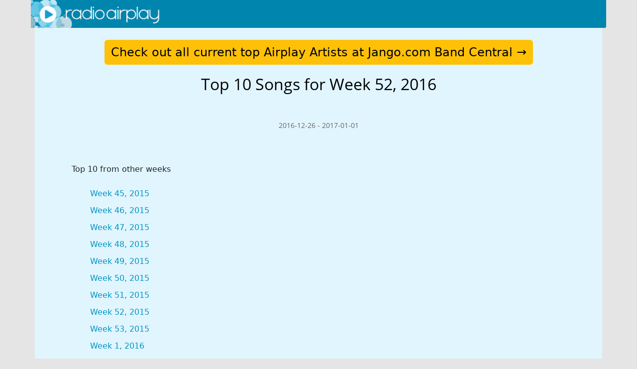

--- FILE ---
content_type: text/html; charset=utf-8
request_url: https://www.radioairplay.com/music+promotion/top_10_songs?week=52&year=2016
body_size: 3765
content:
<!DOCTYPE html>

<html xmlns="http://www.w3.org/1999/xhtml" lang="en" xml:lang="en" class="en" >
<head>
  

<title> Radio Airplay - Promote your Music online - Get your song on the Radio! - Top 10 Songs</title>
    <meta name="csrf-param" content="authenticity_token" />
<meta name="csrf-token" content="XB3axHco2hr6HQqE__17DmJSLnGdR4MCa6X0TcJnwEHTdcaTYvott7N13JlkEd-Sf5Bm-y_SHC14Zy1O_nMh5Q" />
    <meta name="csp-nonce" />
    
    
    

<meta name="description" content="Top 10 Songs - Promote your music with Radio Airplay!" />
<meta name="keywords" content="music promotion, music publicity, band promotion, get your song played, promote your music, get on the radio, get played on the radio, music distribution, record labels, radio airplay, music marketing, music demo, music distributors, music promotions, promote music, submit music, band promotion, band publicity" />

<meta name="copyright" content="Radio Airplay 2007-2026" />
<meta http-equiv="Content-Type" content="text/html; charset=utf-8" />
<meta charset="UTF-8">
<meta name="viewport" content="width=device-width, initial-scale=1.0">

<meta name="robots" content="index,follow" />
<meta name="google-site-verification" content="PV7YUwk9f8qoOaud-I8Bw6fiiH581aKCjhnmLpDPzd4" />
<meta name="application-name" content="Radio Airplay" />
<link rel="icon" type="image/x-icon" href="https://s1.cdn107.com/assets/logos/airplay/airplay_favicon-7ea39f100a95384ad2a0ff36a09927ef1b66c2c3d7f1ef7a875e2e0f69532061.ico" />
<link rel="apple-touch-icon" href="https://s1.cdn107.com/assets/logos/airplay/apple-icon-180x180-ef46b86a2cc503f51c516e53d8a2ebe04af5b61513b6b4062ee040e162506c76.png">
<meta property="og:title"
content="Top 10 Songs for Week 52,  2016" />
<meta property="og:site_name"
content="Radio Airplay" />
<meta property="og:url"
content="http://www.radioairplay.com/music+promotion/top_10_songs?week=52&year=2016" />
<meta property="og:description" content="Each week, Radio Airplay publishes the Top 10 songs from the previous week based on listener feedback. Each of the best performing songs earn free play credits -- Radio Airplay awards over 300,000 play credits every week!" />
<meta property="fb:app_id" content="939174609445847" />
<meta property="og:type" content="article" />
<meta property="og:image" content="https://s1.cdn107.com/assets/ra_top_10_songs_1200x630-c510ab44da5c765652cc2ea562ab567bee96ff6dfadf344472ed321469b638a5.png" />




<link rel="stylesheet" media="screen" href="https://s1.cdn107.com/vite/assets/airplay_landing-CwWJCXG6.css" />
<script src="https://s1.cdn107.com/vite/assets/airplay_landing-DVInjVzA.js" crossorigin="anonymous" type="module" defer="defer"></script><link rel="modulepreload" href="https://s1.cdn107.com/vite/assets/preload-helper-CUGL-naC.js" as="script" crossorigin="anonymous" defer="defer">
<link rel="modulepreload" href="https://s1.cdn107.com/vite/assets/jquery_import-Bw1x6Ecm.js" as="script" crossorigin="anonymous" defer="defer">
<link rel="modulepreload" href="https://s1.cdn107.com/vite/assets/stimulus-CWnvvdXQ.js" as="script" crossorigin="anonymous" defer="defer">
<link rel="modulepreload" href="https://s1.cdn107.com/vite/assets/recaptcha_v2_controller-C3SWPLL3.js" as="script" crossorigin="anonymous" defer="defer">
<link rel="modulepreload" href="https://s1.cdn107.com/vite/assets/info_pages-ndPjJlsO.js" as="script" crossorigin="anonymous" defer="defer">
<link rel="modulepreload" href="https://s1.cdn107.com/vite/assets/_commonjsHelpers-rDYYzoh5.js" as="script" crossorigin="anonymous" defer="defer">
<link rel="modulepreload" href="https://s1.cdn107.com/vite/assets/popper-DmlOvuwE.js" as="script" crossorigin="anonymous" defer="defer">

<script type="text/javascript" charset="utf-8">
  var _airplay = typeof airplay == 'undefined' ? {} : _airplay;
</script>
<script async src="https://www.googletagmanager.com/gtag/js?id=G-CJLXGTHX8F"></script>
<script>
  window.dataLayer = window.dataLayer || [];
  function gtag(){dataLayer.push(arguments);}
  gtag('js', new Date());

  gtag('config', "G-CJLXGTHX8F");
  gtag('config', 'AW-939175229');
</script>


</head>
<body id="radio_airplay_landing"> 
<div class="container-fluid px-0">
<div class="container-lg p-0 bg-light rounded-bottom" >

      
<style type="text/css" media="screen">
 button.play{cursor:pointer;position:absolute;bottom:20px;right:20px;
  width: 46px;
  height: 46px;
  background: #36ba7a;
  border: 2px solid #fff;
  border-radius: 100%;
  margin: auto;
  cursor: pointer;
}
 button.play:focus {
  outline: 0;
  border: 1px solid hsl(210, 58%, 69%);
}

button.play::after {
  border-color: transparent transparent transparent white;
  border-style: solid;
  border-width: 10px 0 10px 20px;
  content: "";
  display: inline-block;
  left: 2px;
  position: relative;
  top: 2px;
}


.band_central_item{float:left;width:48%;padding: 0px;color:#333;font-size: 1em}
.band_central_item.pt{font-size: 0.9em}
  .i_genre_station{font-weight:bold;font-size:14px;float:left;padding:10px 0px 10px 0px;width:170px;text-align:center; height:144px;}
  #top_left{font-size: 16px; color: black; float: left; margin: 10px 20px 20px; border-bottom: 1px solid black; padding-bottom: 10px;}
  .station_anchor{display:block;width:100%;height:100%;font-size:13px;}

</style>




<div id="header" class="row open_sans m-0 mx-lg-n2 sticky-top postion-lg-relative">

  <div class="col-auto p-0  " >
 

    <a id="" class="navbar-brand p-0" data-turbo="false" href="/music+promotion/guaranteed_airplay"><img alt="RadioAirplay.com Logo" id="airplay_dash_logo" class="img-fluid" src="https://s1.cdn107.com/assets/radioairplay_logo_560x120-e2ecf18566890fc879b89f12fe4d2ed7b94f493063c87ecc19517b6b03583d35.png" /></a>
  </div>
</div>



<div class="text-dark">

    <div class="signup_wrapper px-0 py-4 p-md-4 m-0 bg-lightblue">
   


  <div class="text-center">
     <a target="_blank" class="btn btn-warning text-center fs-4" href="https://www.jango.com/band_central/discover">Check out all current top Airplay Artists at Jango.com Band Central →</a>
  </div>

<h1 class="open_sans" style="margin:20px 0;color:#000;font-size:32px;text-align:center">Top 10 Songs for Week 52,  2016<br><span style='font-size:14px;font-weight:normal;color:#666'><br>2016-12-26 - 2017-01-01</span></h1>



<div style="margin: 20px 0 50px 50px;min-height:500px">

<div id="top10_wrapper">

    <br style='clear:both'>

    <div style="margin:20px 0">
      Top 10 from other weeks
    </div>
    <ol style="list-style-type: none">

        <li style="padding:5px"><a href="top_10_songs?week=45&amp;year=2015">Week 45, 2015</a></li>


        <li style="padding:5px"><a href="top_10_songs?week=46&amp;year=2015">Week 46, 2015</a></li>


        <li style="padding:5px"><a href="top_10_songs?week=47&amp;year=2015">Week 47, 2015</a></li>


        <li style="padding:5px"><a href="top_10_songs?week=48&amp;year=2015">Week 48, 2015</a></li>


        <li style="padding:5px"><a href="top_10_songs?week=49&amp;year=2015">Week 49, 2015</a></li>


        <li style="padding:5px"><a href="top_10_songs?week=50&amp;year=2015">Week 50, 2015</a></li>


        <li style="padding:5px"><a href="top_10_songs?week=51&amp;year=2015">Week 51, 2015</a></li>


        <li style="padding:5px"><a href="top_10_songs?week=52&amp;year=2015">Week 52, 2015</a></li>


        <li style="padding:5px"><a href="top_10_songs?week=53&amp;year=2015">Week 53, 2015</a></li>


        <li style="padding:5px"><a href="top_10_songs?week=1&amp;year=2016">Week 1, 2016</a></li>


        <li style="padding:5px"><a href="top_10_songs?week=2&amp;year=2016">Week 2, 2016</a></li>


        <li style="padding:5px"><a href="top_10_songs?week=3&amp;year=2016">Week 3, 2016</a></li>


        <li style="padding:5px"><a href="top_10_songs?week=4&amp;year=2016">Week 4, 2016</a></li>


        <li style="padding:5px"><a href="top_10_songs?week=5&amp;year=2016">Week 5, 2016</a></li>


        <li style="padding:5px"><a href="top_10_songs?week=6&amp;year=2016">Week 6, 2016</a></li>


        <li style="padding:5px"><a href="top_10_songs?week=7&amp;year=2016">Week 7, 2016</a></li>


        <li style="padding:5px"><a href="top_10_songs?week=8&amp;year=2016">Week 8, 2016</a></li>


        <li style="padding:5px"><a href="top_10_songs?week=9&amp;year=2016">Week 9, 2016</a></li>


        <li style="padding:5px"><a href="top_10_songs?week=10&amp;year=2016">Week 10, 2016</a></li>


        <li style="padding:5px"><a href="top_10_songs?week=11&amp;year=2016">Week 11, 2016</a></li>


        <li style="padding:5px"><a href="top_10_songs?week=12&amp;year=2016">Week 12, 2016</a></li>


        <li style="padding:5px"><a href="top_10_songs?week=13&amp;year=2016">Week 13, 2016</a></li>


        <li style="padding:5px"><a href="top_10_songs?week=14&amp;year=2016">Week 14, 2016</a></li>


        <li style="padding:5px"><a href="top_10_songs?week=15&amp;year=2016">Week 15, 2016</a></li>


        <li style="padding:5px"><a href="top_10_songs?week=16&amp;year=2016">Week 16, 2016</a></li>


        <li style="padding:5px"><a href="top_10_songs?week=17&amp;year=2016">Week 17, 2016</a></li>


        <li style="padding:5px"><a href="top_10_songs?week=18&amp;year=2016">Week 18, 2016</a></li>


        <li style="padding:5px"><a href="top_10_songs?week=19&amp;year=2016">Week 19, 2016</a></li>


        <li style="padding:5px"><a href="top_10_songs?week=20&amp;year=2016">Week 20, 2016</a></li>


        <li style="padding:5px"><a href="top_10_songs?week=21&amp;year=2016">Week 21, 2016</a></li>


        <li style="padding:5px"><a href="top_10_songs?week=22&amp;year=2016">Week 22, 2016</a></li>


        <li style="padding:5px"><a href="top_10_songs?week=23&amp;year=2016">Week 23, 2016</a></li>


        <li style="padding:5px"><a href="top_10_songs?week=24&amp;year=2016">Week 24, 2016</a></li>


        <li style="padding:5px"><a href="top_10_songs?week=25&amp;year=2016">Week 25, 2016</a></li>


        <li style="padding:5px"><a href="top_10_songs?week=26&amp;year=2016">Week 26, 2016</a></li>


        <li style="padding:5px"><a href="top_10_songs?week=27&amp;year=2016">Week 27, 2016</a></li>


        <li style="padding:5px"><a href="top_10_songs?week=28&amp;year=2016">Week 28, 2016</a></li>


        <li style="padding:5px"><a href="top_10_songs?week=29&amp;year=2016">Week 29, 2016</a></li>


        <li style="padding:5px"><a href="top_10_songs?week=30&amp;year=2016">Week 30, 2016</a></li>


        <li style="padding:5px"><a href="top_10_songs?week=31&amp;year=2016">Week 31, 2016</a></li>


        <li style="padding:5px"><a href="top_10_songs?week=32&amp;year=2016">Week 32, 2016</a></li>


        <li style="padding:5px"><a href="top_10_songs?week=33&amp;year=2016">Week 33, 2016</a></li>


        <li style="padding:5px"><a href="top_10_songs?week=34&amp;year=2016">Week 34, 2016</a></li>


        <li style="padding:5px"><a href="top_10_songs?week=35&amp;year=2016">Week 35, 2016</a></li>


        <li style="padding:5px"><a href="top_10_songs?week=36&amp;year=2016">Week 36, 2016</a></li>


        <li style="padding:5px"><a href="top_10_songs?week=37&amp;year=2016">Week 37, 2016</a></li>


        <li style="padding:5px"><a href="top_10_songs?week=38&amp;year=2016">Week 38, 2016</a></li>


        <li style="padding:5px"><a href="top_10_songs?week=39&amp;year=2016">Week 39, 2016</a></li>


        <li style="padding:5px"><a href="top_10_songs?week=40&amp;year=2016">Week 40, 2016</a></li>


        <li style="padding:5px"><a href="top_10_songs?week=41&amp;year=2016">Week 41, 2016</a></li>


        <li style="padding:5px"><a href="top_10_songs?week=42&amp;year=2016">Week 42, 2016</a></li>


        <li style="padding:5px"><a href="top_10_songs?week=43&amp;year=2016">Week 43, 2016</a></li>


        <li style="padding:5px"><a href="top_10_songs?week=44&amp;year=2016">Week 44, 2016</a></li>


        <li style="padding:5px"><a href="top_10_songs?week=45&amp;year=2016">Week 45, 2016</a></li>


        <li style="padding:5px"><a href="top_10_songs?week=46&amp;year=2016">Week 46, 2016</a></li>


        <li style="padding:5px"><a href="top_10_songs?week=47&amp;year=2016">Week 47, 2016</a></li>


        <li style="padding:5px"><a href="top_10_songs?week=48&amp;year=2016">Week 48, 2016</a></li>


        <li style="padding:5px"><a href="top_10_songs?week=49&amp;year=2016">Week 49, 2016</a></li>


        <li style="padding:5px"><a href="top_10_songs?week=50&amp;year=2016">Week 50, 2016</a></li>


        <li style="padding:5px"><a href="top_10_songs?week=51&amp;year=2016">Week 51, 2016</a></li>


        <li style="padding:5px"><a href="top_10_songs?week=1&amp;year=2017">Week 1, 2017</a></li>


        <li style="padding:5px"><a href="top_10_songs?week=2&amp;year=2017">Week 2, 2017</a></li>


        <li style="padding:5px"><a href="top_10_songs?week=3&amp;year=2017">Week 3, 2017</a></li>


        <li style="padding:5px"><a href="top_10_songs?week=4&amp;year=2017">Week 4, 2017</a></li>


        <li style="padding:5px"><a href="top_10_songs?week=5&amp;year=2017">Week 5, 2017</a></li>


        <li style="padding:5px"><a href="top_10_songs?week=6&amp;year=2017">Week 6, 2017</a></li>


        <li style="padding:5px"><a href="top_10_songs?week=7&amp;year=2017">Week 7, 2017</a></li>


        <li style="padding:5px"><a href="top_10_songs?week=8&amp;year=2017">Week 8, 2017</a></li>


        <li style="padding:5px"><a href="top_10_songs?week=9&amp;year=2017">Week 9, 2017</a></li>


        <li style="padding:5px"><a href="top_10_songs?week=10&amp;year=2017">Week 10, 2017</a></li>


        <li style="padding:5px"><a href="top_10_songs?week=11&amp;year=2017">Week 11, 2017</a></li>


        <li style="padding:5px"><a href="top_10_songs?week=12&amp;year=2017">Week 12, 2017</a></li>


        <li style="padding:5px"><a href="top_10_songs?week=13&amp;year=2017">Week 13, 2017</a></li>


        <li style="padding:5px"><a href="top_10_songs?week=14&amp;year=2017">Week 14, 2017</a></li>


        <li style="padding:5px"><a href="top_10_songs?week=15&amp;year=2017">Week 15, 2017</a></li>


        <li style="padding:5px"><a href="top_10_songs?week=16&amp;year=2017">Week 16, 2017</a></li>


        <li style="padding:5px"><a href="top_10_songs?week=17&amp;year=2017">Week 17, 2017</a></li>


        <li style="padding:5px"><a href="top_10_songs?week=18&amp;year=2017">Week 18, 2017</a></li>


        <li style="padding:5px"><a href="top_10_songs?week=19&amp;year=2017">Week 19, 2017</a></li>


        <li style="padding:5px"><a href="top_10_songs?week=20&amp;year=2017">Week 20, 2017</a></li>


        <li style="padding:5px"><a href="top_10_songs?week=21&amp;year=2017">Week 21, 2017</a></li>


        <li style="padding:5px"><a href="top_10_songs?week=22&amp;year=2017">Week 22, 2017</a></li>


        <li style="padding:5px"><a href="top_10_songs?week=23&amp;year=2017">Week 23, 2017</a></li>


        <li style="padding:5px"><a href="top_10_songs?week=24&amp;year=2017">Week 24, 2017</a></li>


        <li style="padding:5px"><a href="top_10_songs?week=25&amp;year=2017">Week 25, 2017</a></li>


        <li style="padding:5px"><a href="top_10_songs?week=26&amp;year=2017">Week 26, 2017</a></li>


        <li style="padding:5px"><a href="top_10_songs?week=27&amp;year=2017">Week 27, 2017</a></li>


        <li style="padding:5px"><a href="top_10_songs?week=28&amp;year=2017">Week 28, 2017</a></li>


        <li style="padding:5px"><a href="top_10_songs?week=29&amp;year=2017">Week 29, 2017</a></li>


        <li style="padding:5px"><a href="top_10_songs?week=30&amp;year=2017">Week 30, 2017</a></li>


        <li style="padding:5px"><a href="top_10_songs?week=31&amp;year=2017">Week 31, 2017</a></li>


        <li style="padding:5px"><a href="top_10_songs?week=32&amp;year=2017">Week 32, 2017</a></li>


        <li style="padding:5px"><a href="top_10_songs?week=33&amp;year=2017">Week 33, 2017</a></li>


        <li style="padding:5px"><a href="top_10_songs?week=34&amp;year=2017">Week 34, 2017</a></li>


        <li style="padding:5px"><a href="top_10_songs?week=35&amp;year=2017">Week 35, 2017</a></li>


        <li style="padding:5px"><a href="top_10_songs?week=36&amp;year=2017">Week 36, 2017</a></li>


        <li style="padding:5px"><a href="top_10_songs?week=37&amp;year=2017">Week 37, 2017</a></li>


        <li style="padding:5px"><a href="top_10_songs?week=38&amp;year=2017">Week 38, 2017</a></li>


        <li style="padding:5px"><a href="top_10_songs?week=39&amp;year=2017">Week 39, 2017</a></li>


        <li style="padding:5px"><a href="top_10_songs?week=40&amp;year=2017">Week 40, 2017</a></li>


        <li style="padding:5px"><a href="top_10_songs?week=41&amp;year=2017">Week 41, 2017</a></li>


        <li style="padding:5px"><a href="top_10_songs?week=42&amp;year=2017">Week 42, 2017</a></li>


        <li style="padding:5px"><a href="top_10_songs?week=43&amp;year=2017">Week 43, 2017</a></li>


        <li style="padding:5px"><a href="top_10_songs?week=44&amp;year=2017">Week 44, 2017</a></li>


        <li style="padding:5px"><a href="top_10_songs?week=45&amp;year=2017">Week 45, 2017</a></li>


        <li style="padding:5px"><a href="top_10_songs?week=46&amp;year=2017">Week 46, 2017</a></li>


        <li style="padding:5px"><a href="top_10_songs?week=47&amp;year=2017">Week 47, 2017</a></li>


        <li style="padding:5px"><a href="top_10_songs?week=48&amp;year=2017">Week 48, 2017</a></li>


        <li style="padding:5px"><a href="top_10_songs?week=49&amp;year=2017">Week 49, 2017</a></li>


        <li style="padding:5px"><a href="top_10_songs?week=50&amp;year=2017">Week 50, 2017</a></li>


        <li style="padding:5px"><a href="top_10_songs?week=51&amp;year=2017">Week 51, 2017</a></li>


        <li style="padding:5px"><a href="top_10_songs?week=52&amp;year=2017">Week 52, 2017</a></li>


        <li style="padding:5px"><a href="top_10_songs?week=1&amp;year=2018">Week 1, 2018</a></li>


        <li style="padding:5px"><a href="top_10_songs?week=2&amp;year=2018">Week 2, 2018</a></li>


        <li style="padding:5px"><a href="top_10_songs?week=3&amp;year=2018">Week 3, 2018</a></li>


        <li style="padding:5px"><a href="top_10_songs?week=4&amp;year=2018">Week 4, 2018</a></li>


        <li style="padding:5px"><a href="top_10_songs?week=5&amp;year=2018">Week 5, 2018</a></li>


        <li style="padding:5px"><a href="top_10_songs?week=6&amp;year=2018">Week 6, 2018</a></li>


        <li style="padding:5px"><a href="top_10_songs?week=7&amp;year=2018">Week 7, 2018</a></li>


        <li style="padding:5px"><a href="top_10_songs?week=8&amp;year=2018">Week 8, 2018</a></li>


        <li style="padding:5px"><a href="top_10_songs?week=9&amp;year=2018">Week 9, 2018</a></li>


        <li style="padding:5px"><a href="top_10_songs?week=10&amp;year=2018">Week 10, 2018</a></li>


        <li style="padding:5px"><a href="top_10_songs?week=11&amp;year=2018">Week 11, 2018</a></li>


        <li style="padding:5px"><a href="top_10_songs?week=12&amp;year=2018">Week 12, 2018</a></li>


        <li style="padding:5px"><a href="top_10_songs?week=13&amp;year=2018">Week 13, 2018</a></li>


        <li style="padding:5px"><a href="top_10_songs?week=14&amp;year=2018">Week 14, 2018</a></li>


        <li style="padding:5px"><a href="top_10_songs?week=15&amp;year=2018">Week 15, 2018</a></li>


        <li style="padding:5px"><a href="top_10_songs?week=16&amp;year=2018">Week 16, 2018</a></li>


        <li style="padding:5px"><a href="top_10_songs?week=17&amp;year=2018">Week 17, 2018</a></li>


        <li style="padding:5px"><a href="top_10_songs?week=18&amp;year=2018">Week 18, 2018</a></li>


        <li style="padding:5px"><a href="top_10_songs?week=19&amp;year=2018">Week 19, 2018</a></li>


        <li style="padding:5px"><a href="top_10_songs?week=20&amp;year=2018">Week 20, 2018</a></li>


        <li style="padding:5px"><a href="top_10_songs?week=21&amp;year=2018">Week 21, 2018</a></li>


        <li style="padding:5px"><a href="top_10_songs?week=22&amp;year=2018">Week 22, 2018</a></li>


        <li style="padding:5px"><a href="top_10_songs?week=23&amp;year=2018">Week 23, 2018</a></li>


        <li style="padding:5px"><a href="top_10_songs?week=24&amp;year=2018">Week 24, 2018</a></li>


        <li style="padding:5px"><a href="top_10_songs?week=25&amp;year=2018">Week 25, 2018</a></li>


        <li style="padding:5px"><a href="top_10_songs?week=26&amp;year=2018">Week 26, 2018</a></li>


        <li style="padding:5px"><a href="top_10_songs?week=27&amp;year=2018">Week 27, 2018</a></li>


        <li style="padding:5px"><a href="top_10_songs?week=28&amp;year=2018">Week 28, 2018</a></li>


        <li style="padding:5px"><a href="top_10_songs?week=29&amp;year=2018">Week 29, 2018</a></li>


        <li style="padding:5px"><a href="top_10_songs?week=30&amp;year=2018">Week 30, 2018</a></li>


        <li style="padding:5px"><a href="top_10_songs?week=31&amp;year=2018">Week 31, 2018</a></li>


        <li style="padding:5px"><a href="top_10_songs?week=32&amp;year=2018">Week 32, 2018</a></li>


        <li style="padding:5px"><a href="top_10_songs?week=33&amp;year=2018">Week 33, 2018</a></li>


        <li style="padding:5px"><a href="top_10_songs?week=34&amp;year=2018">Week 34, 2018</a></li>


        <li style="padding:5px"><a href="top_10_songs?week=35&amp;year=2018">Week 35, 2018</a></li>


        <li style="padding:5px"><a href="top_10_songs?week=36&amp;year=2018">Week 36, 2018</a></li>


        <li style="padding:5px"><a href="top_10_songs?week=37&amp;year=2018">Week 37, 2018</a></li>


        <li style="padding:5px"><a href="top_10_songs?week=38&amp;year=2018">Week 38, 2018</a></li>


        <li style="padding:5px"><a href="top_10_songs?week=39&amp;year=2018">Week 39, 2018</a></li>


        <li style="padding:5px"><a href="top_10_songs?week=40&amp;year=2018">Week 40, 2018</a></li>


        <li style="padding:5px"><a href="top_10_songs?week=41&amp;year=2018">Week 41, 2018</a></li>


        <li style="padding:5px"><a href="top_10_songs?week=42&amp;year=2018">Week 42, 2018</a></li>


        <li style="padding:5px"><a href="top_10_songs?week=43&amp;year=2018">Week 43, 2018</a></li>


        <li style="padding:5px"><a href="top_10_songs?week=44&amp;year=2018">Week 44, 2018</a></li>


        <li style="padding:5px"><a href="top_10_songs?week=45&amp;year=2018">Week 45, 2018</a></li>


        <li style="padding:5px"><a href="top_10_songs?week=46&amp;year=2018">Week 46, 2018</a></li>


        <li style="padding:5px"><a href="top_10_songs?week=47&amp;year=2018">Week 47, 2018</a></li>


        <li style="padding:5px"><a href="top_10_songs?week=48&amp;year=2018">Week 48, 2018</a></li>


        <li style="padding:5px"><a href="top_10_songs?week=49&amp;year=2018">Week 49, 2018</a></li>


        <li style="padding:5px"><a href="top_10_songs?week=50&amp;year=2018">Week 50, 2018</a></li>


        <li style="padding:5px"><a href="top_10_songs?week=51&amp;year=2018">Week 51, 2018</a></li>


        <li style="padding:5px"><a href="top_10_songs?week=52&amp;year=2018">Week 52, 2018</a></li>


        <li style="padding:5px"><a href="top_10_songs?week=1&amp;year=2019">Week 1, 2019</a></li>


        <li style="padding:5px"><a href="top_10_songs?week=2&amp;year=2019">Week 2, 2019</a></li>


        <li style="padding:5px"><a href="top_10_songs?week=3&amp;year=2019">Week 3, 2019</a></li>


        <li style="padding:5px"><a href="top_10_songs?week=4&amp;year=2019">Week 4, 2019</a></li>


        <li style="padding:5px"><a href="top_10_songs?week=5&amp;year=2019">Week 5, 2019</a></li>


        <li style="padding:5px"><a href="top_10_songs?week=6&amp;year=2019">Week 6, 2019</a></li>


        <li style="padding:5px"><a href="top_10_songs?week=7&amp;year=2019">Week 7, 2019</a></li>


        <li style="padding:5px"><a href="top_10_songs?week=8&amp;year=2019">Week 8, 2019</a></li>


        <li style="padding:5px"><a href="top_10_songs?week=9&amp;year=2019">Week 9, 2019</a></li>


        <li style="padding:5px"><a href="top_10_songs?week=10&amp;year=2019">Week 10, 2019</a></li>


        <li style="padding:5px"><a href="top_10_songs?week=11&amp;year=2019">Week 11, 2019</a></li>


        <li style="padding:5px"><a href="top_10_songs?week=12&amp;year=2019">Week 12, 2019</a></li>


        <li style="padding:5px"><a href="top_10_songs?week=13&amp;year=2019">Week 13, 2019</a></li>


        <li style="padding:5px"><a href="top_10_songs?week=14&amp;year=2019">Week 14, 2019</a></li>


        <li style="padding:5px"><a href="top_10_songs?week=15&amp;year=2019">Week 15, 2019</a></li>


        <li style="padding:5px"><a href="top_10_songs?week=16&amp;year=2019">Week 16, 2019</a></li>


        <li style="padding:5px"><a href="top_10_songs?week=17&amp;year=2019">Week 17, 2019</a></li>


        <li style="padding:5px"><a href="top_10_songs?week=18&amp;year=2019">Week 18, 2019</a></li>


        <li style="padding:5px"><a href="top_10_songs?week=19&amp;year=2019">Week 19, 2019</a></li>


        <li style="padding:5px"><a href="top_10_songs?week=20&amp;year=2019">Week 20, 2019</a></li>


        <li style="padding:5px"><a href="top_10_songs?week=21&amp;year=2019">Week 21, 2019</a></li>


        <li style="padding:5px"><a href="top_10_songs?week=22&amp;year=2019">Week 22, 2019</a></li>


        <li style="padding:5px"><a href="top_10_songs?week=23&amp;year=2019">Week 23, 2019</a></li>


        <li style="padding:5px"><a href="top_10_songs?week=24&amp;year=2019">Week 24, 2019</a></li>


        <li style="padding:5px"><a href="top_10_songs?week=25&amp;year=2019">Week 25, 2019</a></li>


        <li style="padding:5px"><a href="top_10_songs?week=26&amp;year=2019">Week 26, 2019</a></li>


        <li style="padding:5px"><a href="top_10_songs?week=27&amp;year=2019">Week 27, 2019</a></li>


        <li style="padding:5px"><a href="top_10_songs?week=28&amp;year=2019">Week 28, 2019</a></li>


        <li style="padding:5px"><a href="top_10_songs?week=29&amp;year=2019">Week 29, 2019</a></li>


        <li style="padding:5px"><a href="top_10_songs?week=30&amp;year=2019">Week 30, 2019</a></li>


        <li style="padding:5px"><a href="top_10_songs?week=31&amp;year=2019">Week 31, 2019</a></li>


        <li style="padding:5px"><a href="top_10_songs?week=32&amp;year=2019">Week 32, 2019</a></li>


        <li style="padding:5px"><a href="top_10_songs?week=33&amp;year=2019">Week 33, 2019</a></li>


        <li style="padding:5px"><a href="top_10_songs?week=34&amp;year=2019">Week 34, 2019</a></li>


        <li style="padding:5px"><a href="top_10_songs?week=35&amp;year=2019">Week 35, 2019</a></li>


        <li style="padding:5px"><a href="top_10_songs?week=36&amp;year=2019">Week 36, 2019</a></li>


        <li style="padding:5px"><a href="top_10_songs?week=37&amp;year=2019">Week 37, 2019</a></li>


        <li style="padding:5px"><a href="top_10_songs?week=38&amp;year=2019">Week 38, 2019</a></li>


        <li style="padding:5px"><a href="top_10_songs?week=39&amp;year=2019">Week 39, 2019</a></li>


        <li style="padding:5px"><a href="top_10_songs?week=40&amp;year=2019">Week 40, 2019</a></li>


        <li style="padding:5px"><a href="top_10_songs?week=41&amp;year=2019">Week 41, 2019</a></li>


        <li style="padding:5px"><a href="top_10_songs?week=42&amp;year=2019">Week 42, 2019</a></li>


        <li style="padding:5px"><a href="top_10_songs?week=43&amp;year=2019">Week 43, 2019</a></li>


        <li style="padding:5px"><a href="top_10_songs?week=44&amp;year=2019">Week 44, 2019</a></li>


        <li style="padding:5px"><a href="top_10_songs?week=45&amp;year=2019">Week 45, 2019</a></li>


        <li style="padding:5px"><a href="top_10_songs?week=46&amp;year=2019">Week 46, 2019</a></li>


        <li style="padding:5px"><a href="top_10_songs?week=47&amp;year=2019">Week 47, 2019</a></li>


        <li style="padding:5px"><a href="top_10_songs?week=48&amp;year=2019">Week 48, 2019</a></li>


        <li style="padding:5px"><a href="top_10_songs?week=49&amp;year=2019">Week 49, 2019</a></li>


        <li style="padding:5px"><a href="top_10_songs?week=50&amp;year=2019">Week 50, 2019</a></li>


        <li style="padding:5px"><a href="top_10_songs?week=51&amp;year=2019">Week 51, 2019</a></li>


        <li style="padding:5px"><a href="top_10_songs?week=52&amp;year=2019">Week 52, 2019</a></li>


        <li style="padding:5px"><a href="top_10_songs?week=1&amp;year=2020">Week 1, 2020</a></li>

    </ol>

  </div>

  </div>

</div></div>


    </div>

    

  </div>



</body>
</html>


--- FILE ---
content_type: application/javascript
request_url: https://s1.cdn107.com/vite/assets/recaptcha_v2_controller-C3SWPLL3.js
body_size: 40492
content:
var to=Object.defineProperty,ro=Object.defineProperties;var no=Object.getOwnPropertyDescriptors;var Nt=Object.getOwnPropertySymbols;var Hn=Object.prototype.hasOwnProperty,Nn=Object.prototype.propertyIsEnumerable;var xn=r=>{throw TypeError(r)};var fr=(r,e,t)=>e in r?to(r,e,{enumerable:!0,configurable:!0,writable:!0,value:t}):r[e]=t,Z=(r,e)=>{for(var t in e||(e={}))Hn.call(e,t)&&fr(r,t,e[t]);if(Nt)for(var t of Nt(e))Nn.call(e,t)&&fr(r,t,e[t]);return r},_e=(r,e)=>ro(r,no(e));var _n=(r,e)=>{var t={};for(var n in r)Hn.call(r,n)&&e.indexOf(n)<0&&(t[n]=r[n]);if(r!=null&&Nt)for(var n of Nt(r))e.indexOf(n)<0&&Nn.call(r,n)&&(t[n]=r[n]);return t};var E=(r,e,t)=>fr(r,typeof e!="symbol"?e+"":e,t),pr=(r,e,t)=>e.has(r)||xn("Cannot "+t);var O=(r,e,t)=>(pr(r,e,"read from private field"),t?t.call(r):e.get(r)),N=(r,e,t)=>e.has(r)?xn("Cannot add the same private member more than once"):e instanceof WeakSet?e.add(r):e.set(r,t),V=(r,e,t,n)=>(pr(r,e,"write to private field"),n?n.call(r,t):e.set(r,t),t),k=(r,e,t)=>(pr(r,e,"access private method"),t);var F=(r,e,t)=>new Promise((n,i)=>{var o=T=>{try{w(t.next(T))}catch(P){i(P)}},S=T=>{try{w(t.throw(T))}catch(P){i(P)}},w=T=>T.done?n(T.value):Promise.resolve(T.value).then(o,S);w((t=t.apply(r,e)).next())});import{C as Wi,M as io}from"./stimulus-CWnvvdXQ.js";import{a as so,c as Wn,g as oo}from"./_commonjsHelpers-rDYYzoh5.js";/*!
Turbo 8.0.17
Copyright © 2025 37signals LLC
 */(function(r){if(typeof r.requestSubmit=="function")return;r.requestSubmit=function(n){n?(e(n,this),n.click()):(n=document.createElement("input"),n.type="submit",n.hidden=!0,this.appendChild(n),n.click(),this.removeChild(n))};function e(n,i){n instanceof HTMLElement||t(TypeError,"parameter 1 is not of type 'HTMLElement'"),n.type=="submit"||t(TypeError,"The specified element is not a submit button"),n.form==i||t(DOMException,"The specified element is not owned by this form element","NotFoundError")}function t(n,i,o){throw new n("Failed to execute 'requestSubmit' on 'HTMLFormElement': "+i+".",o)}})(HTMLFormElement.prototype);const Vi=new WeakMap;function ao(r){const e=r instanceof Element?r:r instanceof Node?r.parentElement:null,t=e?e.closest("input, button"):null;return(t==null?void 0:t.type)=="submit"?t:null}function lo(r){const e=ao(r.target);e&&e.form&&Vi.set(e.form,e)}(function(){if("submitter"in Event.prototype)return;let r=window.Event.prototype;if("SubmitEvent"in window){const e=window.SubmitEvent.prototype;if(/Apple Computer/.test(navigator.vendor)&&!("submitter"in e))r=e;else return}addEventListener("click",lo,!0),Object.defineProperty(r,"submitter",{get(){if(this.type=="submit"&&this.target instanceof HTMLFormElement)return Vi.get(this.target)}})})();const nt={eager:"eager",lazy:"lazy"},Jt=class Jt extends HTMLElement{constructor(){super();E(this,"loaded",Promise.resolve());this.delegate=new Jt.delegateConstructor(this)}static get observedAttributes(){return["disabled","loading","src"]}connectedCallback(){this.delegate.connect()}disconnectedCallback(){this.delegate.disconnect()}reload(){return this.delegate.sourceURLReloaded()}attributeChangedCallback(t){t=="loading"?this.delegate.loadingStyleChanged():t=="src"?this.delegate.sourceURLChanged():t=="disabled"&&this.delegate.disabledChanged()}get src(){return this.getAttribute("src")}set src(t){t?this.setAttribute("src",t):this.removeAttribute("src")}get refresh(){return this.getAttribute("refresh")}set refresh(t){t?this.setAttribute("refresh",t):this.removeAttribute("refresh")}get shouldReloadWithMorph(){return this.src&&this.refresh==="morph"}get loading(){return co(this.getAttribute("loading")||"")}set loading(t){t?this.setAttribute("loading",t):this.removeAttribute("loading")}get disabled(){return this.hasAttribute("disabled")}set disabled(t){t?this.setAttribute("disabled",""):this.removeAttribute("disabled")}get autoscroll(){return this.hasAttribute("autoscroll")}set autoscroll(t){t?this.setAttribute("autoscroll",""):this.removeAttribute("autoscroll")}get complete(){return!this.delegate.isLoading}get isActive(){return this.ownerDocument===document&&!this.isPreview}get isPreview(){var t,n;return(n=(t=this.ownerDocument)==null?void 0:t.documentElement)==null?void 0:n.hasAttribute("data-turbo-preview")}};E(Jt,"delegateConstructor");let me=Jt;function co(r){switch(r.toLowerCase()){case"lazy":return nt.lazy;default:return nt.eager}}const uo={enabled:!0,progressBarDelay:500,unvisitableExtensions:new Set([".7z",".aac",".apk",".avi",".bmp",".bz2",".css",".csv",".deb",".dmg",".doc",".docx",".exe",".gif",".gz",".heic",".heif",".ico",".iso",".jpeg",".jpg",".js",".json",".m4a",".mkv",".mov",".mp3",".mp4",".mpeg",".mpg",".msi",".ogg",".ogv",".pdf",".pkg",".png",".ppt",".pptx",".rar",".rtf",".svg",".tar",".tif",".tiff",".txt",".wav",".webm",".webp",".wma",".wmv",".xls",".xlsx",".xml",".zip"])};function St(r){if(r.getAttribute("data-turbo-eval")=="false")return r;{const e=document.createElement("script"),t=Ki();return t&&(e.nonce=t),e.textContent=r.textContent,e.async=!1,ho(e,r),e}}function ho(r,e){for(const{name:t,value:n}of e.attributes)r.setAttribute(t,n)}function fo(r){const e=document.createElement("template");return e.innerHTML=r,e.content}function G(r,{target:e,cancelable:t,detail:n}={}){const i=new CustomEvent(r,{cancelable:t,bubbles:!0,composed:!0,detail:n});return e&&e.isConnected?e.dispatchEvent(i):document.documentElement.dispatchEvent(i),i}function Vn(r){r.preventDefault(),r.stopImmediatePropagation()}function bt(){return document.visibilityState==="hidden"?Ui():$i()}function $i(){return new Promise(r=>requestAnimationFrame(()=>r()))}function Ui(){return new Promise(r=>setTimeout(()=>r(),0))}function po(){return Promise.resolve()}function zi(r=""){return new DOMParser().parseFromString(r,"text/html")}function Gi(r,...e){const t=mo(r,e).replace(/^\n/,"").split(`
`),n=t[0].match(/^\s+/),i=n?n[0].length:0;return t.map(o=>o.slice(i)).join(`
`)}function mo(r,e){return r.reduce((t,n,i)=>{const o=e[i]==null?"":e[i];return t+n+o},"")}function He(){return Array.from({length:36}).map((r,e)=>e==8||e==13||e==18||e==23?"-":e==14?"4":e==19?(Math.floor(Math.random()*4)+8).toString(16):Math.floor(Math.random()*15).toString(16)).join("")}function zt(r,...e){for(const t of e.map(n=>n==null?void 0:n.getAttribute(r)))if(typeof t=="string")return t;return null}function go(r,...e){return e.some(t=>t&&t.hasAttribute(r))}function Gt(...r){for(const e of r)e.localName=="turbo-frame"&&e.setAttribute("busy",""),e.setAttribute("aria-busy","true")}function jt(...r){for(const e of r)e.localName=="turbo-frame"&&e.removeAttribute("busy"),e.removeAttribute("aria-busy")}function yo(r,e=2e3){return new Promise(t=>{const n=()=>{r.removeEventListener("error",n),r.removeEventListener("load",n),t()};r.addEventListener("load",n,{once:!0}),r.addEventListener("error",n,{once:!0}),setTimeout(t,e)})}function ji(r){switch(r){case"replace":return history.replaceState;case"advance":case"restore":return history.pushState}}function vo(r){return r=="advance"||r=="replace"||r=="restore"}function ze(...r){const e=zt("data-turbo-action",...r);return vo(e)?e:null}function dn(r){return document.querySelector(`meta[name="${r}"]`)}function Kt(r){const e=dn(r);return e&&e.content}function Ki(){const r=dn("csp-nonce");if(r){const{nonce:e,content:t}=r;return e==""?t:e}}function bo(r,e){let t=dn(r);return t||(t=document.createElement("meta"),t.setAttribute("name",r),document.head.appendChild(t)),t.setAttribute("content",e),t}function st(r,e){var t;if(r instanceof Element)return r.closest(e)||st(r.assignedSlot||((t=r.getRootNode())==null?void 0:t.host),e)}function fn(r){return!!r&&r.closest("[inert], :disabled, [hidden], details:not([open]), dialog:not([open])")==null&&typeof r.focus=="function"}function Qi(r){return Array.from(r.querySelectorAll("[autofocus]")).find(fn)}function So(r,e){return F(this,null,function*(){const t=e();r(),yield $i();const n=e();return[t,n]})}function Ji(r){if(r==="_blank")return!1;if(r){for(const e of document.getElementsByName(r))if(e instanceof HTMLIFrameElement)return!1;return!0}else return!0}function Xi(r){const e=st(r,"a[href], a[xlink\\:href]");return!e||e.hasAttribute("download")||e.hasAttribute("target")&&e.target!=="_self"?null:e}function Yi(r){return ee(r.getAttribute("href")||"")}function wo(r,e){let t=null;return(...n)=>{const i=()=>r.apply(this,n);clearTimeout(t),t=setTimeout(i,e)}}const Eo={"aria-disabled":{beforeSubmit:r=>{r.setAttribute("aria-disabled","true"),r.addEventListener("click",Vn)},afterSubmit:r=>{r.removeAttribute("aria-disabled"),r.removeEventListener("click",Vn)}},disabled:{beforeSubmit:r=>r.disabled=!0,afterSubmit:r=>r.disabled=!1}};var wt;class Ao{constructor(e){N(this,wt,null);Object.assign(this,e)}get submitter(){return O(this,wt)}set submitter(e){V(this,wt,Eo[e]||e)}}wt=new WeakMap;const Ro=new Ao({mode:"on",submitter:"disabled"}),X={drive:uo,forms:Ro};function ee(r){return new URL(r.toString(),document.baseURI)}function Ge(r){let e;if(r.hash)return r.hash.slice(1);if(e=r.href.match(/#(.*)$/))return e[1]}function pn(r,e){const t=(e==null?void 0:e.getAttribute("formaction"))||r.getAttribute("action")||r.action;return ee(t)}function To(r){return(Co(r).match(/\.[^.]*$/)||[])[0]||""}function Po(r,e){const t=$n(e.origin+e.pathname);return $n(r.href)===t||r.href.startsWith(t)}function qe(r,e){return Po(r,e)&&!X.drive.unvisitableExtensions.has(To(r))}function an(r){const e=Ge(r);return e!=null?r.href.slice(0,-(e.length+1)):r.href}function xt(r){return an(r)}function Zi(r,e){return ee(r).href==ee(e).href}function Lo(r){return r.pathname.split("/").slice(1)}function Co(r){return Lo(r).slice(-1)[0]}function $n(r){return r.endsWith("/")?r:r+"/"}class mn{constructor(e){this.response=e}get succeeded(){return this.response.ok}get failed(){return!this.succeeded}get clientError(){return this.statusCode>=400&&this.statusCode<=499}get serverError(){return this.statusCode>=500&&this.statusCode<=599}get redirected(){return this.response.redirected}get location(){return ee(this.response.url)}get isHTML(){return this.contentType&&this.contentType.match(/^(?:text\/([^\s;,]+\b)?html|application\/xhtml\+xml)\b/)}get statusCode(){return this.response.status}get contentType(){return this.header("Content-Type")}get responseText(){return this.response.clone().text()}get responseHTML(){return this.isHTML?this.response.clone().text():Promise.resolve(void 0)}header(e){return this.response.headers.get(e)}}class Mo extends Set{constructor(e){super(),this.maxSize=e}add(e){if(this.size>=this.maxSize){const n=this.values().next().value;this.delete(n)}super.add(e)}}const es=new Mo(20);function ts(r,e={}){const t=new Headers(e.headers||{}),n=He();return es.add(n),t.append("X-Turbo-Request-Id",n),window.fetch(r,_e(Z({},e),{headers:t}))}function gn(r){switch(r.toLowerCase()){case"get":return ue.get;case"post":return ue.post;case"put":return ue.put;case"patch":return ue.patch;case"delete":return ue.delete}}const ue={get:"get",post:"post",put:"put",patch:"patch",delete:"delete"};function Fo(r){switch(r.toLowerCase()){case Ve.multipart:return Ve.multipart;case Ve.plain:return Ve.plain;default:return Ve.urlEncoded}}const Ve={urlEncoded:"application/x-www-form-urlencoded",multipart:"multipart/form-data",plain:"text/plain"};var Et,dt,rs,ns;class kt{constructor(e,t,n,i=new URLSearchParams,o=null,S=Ve.urlEncoded){N(this,dt);E(this,"abortController",new AbortController);N(this,Et,e=>{});var P;const[w,T]=Un(ee(n),t,i,S);this.delegate=e,this.url=w,this.target=o,this.fetchOptions={credentials:"same-origin",redirect:"follow",method:t.toUpperCase(),headers:Z({},this.defaultHeaders),body:T,signal:this.abortSignal,referrer:(P=this.delegate.referrer)==null?void 0:P.href},this.enctype=S}get method(){return this.fetchOptions.method}set method(e){const t=this.isSafe?this.url.searchParams:this.fetchOptions.body||new FormData,n=gn(e)||ue.get;this.url.search="";const[i,o]=Un(this.url,n,t,this.enctype);this.url=i,this.fetchOptions.body=o,this.fetchOptions.method=n.toUpperCase()}get headers(){return this.fetchOptions.headers}set headers(e){this.fetchOptions.headers=e}get body(){return this.isSafe?this.url.searchParams:this.fetchOptions.body}set body(e){this.fetchOptions.body=e}get location(){return this.url}get params(){return this.url.searchParams}get entries(){return this.body?Array.from(this.body.entries()):[]}cancel(){this.abortController.abort()}perform(){return F(this,null,function*(){const{fetchOptions:e}=this;this.delegate.prepareRequest(this);const t=yield k(this,dt,rs).call(this,e);try{this.delegate.requestStarted(this),t.detail.fetchRequest?this.response=t.detail.fetchRequest.response:this.response=ts(this.url.href,e);const n=yield this.response;return yield this.receive(n)}catch(n){if(n.name!=="AbortError")throw k(this,dt,ns).call(this,n)&&this.delegate.requestErrored(this,n),n}finally{this.delegate.requestFinished(this)}})}receive(e){return F(this,null,function*(){const t=new mn(e);return G("turbo:before-fetch-response",{cancelable:!0,detail:{fetchResponse:t},target:this.target}).defaultPrevented?this.delegate.requestPreventedHandlingResponse(this,t):t.succeeded?this.delegate.requestSucceededWithResponse(this,t):this.delegate.requestFailedWithResponse(this,t),t})}get defaultHeaders(){return{Accept:"text/html, application/xhtml+xml"}}get isSafe(){return yn(this.method)}get abortSignal(){return this.abortController.signal}acceptResponseType(e){this.headers.Accept=[e,this.headers.Accept].join(", ")}}Et=new WeakMap,dt=new WeakSet,rs=function(e){return F(this,null,function*(){const t=new Promise(i=>V(this,Et,i)),n=G("turbo:before-fetch-request",{cancelable:!0,detail:{fetchOptions:e,url:this.url,resume:O(this,Et)},target:this.target});return this.url=n.detail.url,n.defaultPrevented&&(yield t),n})},ns=function(e){return!G("turbo:fetch-request-error",{target:this.target,cancelable:!0,detail:{request:this,error:e}}).defaultPrevented};function yn(r){return gn(r)==ue.get}function Un(r,e,t,n){const i=Array.from(t).length>0?new URLSearchParams(is(t)):r.searchParams;return yn(e)?[Io(r,i),null]:n==Ve.urlEncoded?[r,i]:[r,t]}function is(r){const e=[];for(const[t,n]of r)n instanceof File||e.push([t,n]);return e}function Io(r,e){const t=new URLSearchParams(is(e));return r.search=t.toString(),r}class Oo{constructor(e,t){E(this,"started",!1);E(this,"intersect",e=>{const t=e.slice(-1)[0];t!=null&&t.isIntersecting&&this.delegate.elementAppearedInViewport(this.element)});this.delegate=e,this.element=t,this.intersectionObserver=new IntersectionObserver(this.intersect)}start(){this.started||(this.started=!0,this.intersectionObserver.observe(this.element))}stop(){this.started&&(this.started=!1,this.intersectionObserver.unobserve(this.element))}}class je{static wrap(e){return typeof e=="string"?new this(fo(e)):e}constructor(e){this.fragment=qo(e)}}E(je,"contentType","text/vnd.turbo-stream.html");function qo(r){for(const e of r.querySelectorAll("turbo-stream")){const t=document.importNode(e,!0);for(const n of t.templateElement.content.querySelectorAll("script"))n.replaceWith(St(n));e.replaceWith(t)}return r}const ko=100;var $e,Ae;class Do{constructor(){N(this,$e,null);N(this,Ae,null)}get(e){if(O(this,Ae)&&O(this,Ae).url===e&&O(this,Ae).expire>Date.now())return O(this,Ae).request}setLater(e,t,n){this.clear(),V(this,$e,setTimeout(()=>{t.perform(),this.set(e,t,n),V(this,$e,null)},ko))}set(e,t,n){V(this,Ae,{url:e,request:t,expire:new Date(new Date().getTime()+n)})}clear(){O(this,$e)&&clearTimeout(O(this,$e)),V(this,Ae,null)}}$e=new WeakMap,Ae=new WeakMap;const Bo=10*1e3,it=new Do,et={initialized:"initialized",requesting:"requesting",waiting:"waiting",receiving:"receiving",stopping:"stopping",stopped:"stopped"};class Zt{constructor(e,t,n,i=!1){E(this,"state",et.initialized);const o=Vo(t,n),S=Wo(_o(t,n),o),w=Ho(t,n),T=$o(t,n);this.delegate=e,this.formElement=t,this.submitter=n,this.fetchRequest=new kt(this,o,S,w,t,T),this.mustRedirect=i}static confirmMethod(e){return Promise.resolve(confirm(e))}get method(){return this.fetchRequest.method}set method(e){this.fetchRequest.method=e}get action(){return this.fetchRequest.url.toString()}set action(e){this.fetchRequest.url=ee(e)}get body(){return this.fetchRequest.body}get enctype(){return this.fetchRequest.enctype}get isSafe(){return this.fetchRequest.isSafe}get location(){return this.fetchRequest.url}start(){return F(this,null,function*(){const{initialized:e,requesting:t}=et,n=zt("data-turbo-confirm",this.submitter,this.formElement);if(!(typeof n=="string"&&!(yield(typeof X.forms.confirm=="function"?X.forms.confirm:Zt.confirmMethod)(n,this.formElement,this.submitter)))&&this.state==e)return this.state=t,this.fetchRequest.perform()})}stop(){const{stopping:e,stopped:t}=et;if(this.state!=e&&this.state!=t)return this.state=e,this.fetchRequest.cancel(),!0}prepareRequest(e){if(!e.isSafe){const t=No(Kt("csrf-param"))||Kt("csrf-token");t&&(e.headers["X-CSRF-Token"]=t)}this.requestAcceptsTurboStreamResponse(e)&&e.acceptResponseType(je.contentType)}requestStarted(e){this.state=et.waiting,this.submitter&&X.forms.submitter.beforeSubmit(this.submitter),this.setSubmitsWith(),Gt(this.formElement),G("turbo:submit-start",{target:this.formElement,detail:{formSubmission:this}}),this.delegate.formSubmissionStarted(this)}requestPreventedHandlingResponse(e,t){it.clear(),this.result={success:t.succeeded,fetchResponse:t}}requestSucceededWithResponse(e,t){if(t.clientError||t.serverError){this.delegate.formSubmissionFailedWithResponse(this,t);return}if(it.clear(),this.requestMustRedirect(e)&&xo(t)){const n=new Error("Form responses must redirect to another location");this.delegate.formSubmissionErrored(this,n)}else this.state=et.receiving,this.result={success:!0,fetchResponse:t},this.delegate.formSubmissionSucceededWithResponse(this,t)}requestFailedWithResponse(e,t){this.result={success:!1,fetchResponse:t},this.delegate.formSubmissionFailedWithResponse(this,t)}requestErrored(e,t){this.result={success:!1,error:t},this.delegate.formSubmissionErrored(this,t)}requestFinished(e){this.state=et.stopped,this.submitter&&X.forms.submitter.afterSubmit(this.submitter),this.resetSubmitterText(),jt(this.formElement),G("turbo:submit-end",{target:this.formElement,detail:Z({formSubmission:this},this.result)}),this.delegate.formSubmissionFinished(this)}setSubmitsWith(){if(!(!this.submitter||!this.submitsWith)){if(this.submitter.matches("button"))this.originalSubmitText=this.submitter.innerHTML,this.submitter.innerHTML=this.submitsWith;else if(this.submitter.matches("input")){const e=this.submitter;this.originalSubmitText=e.value,e.value=this.submitsWith}}}resetSubmitterText(){if(!(!this.submitter||!this.originalSubmitText)){if(this.submitter.matches("button"))this.submitter.innerHTML=this.originalSubmitText;else if(this.submitter.matches("input")){const e=this.submitter;e.value=this.originalSubmitText}}}requestMustRedirect(e){return!e.isSafe&&this.mustRedirect}requestAcceptsTurboStreamResponse(e){return!e.isSafe||go("data-turbo-stream",this.submitter,this.formElement)}get submitsWith(){var e;return(e=this.submitter)==null?void 0:e.getAttribute("data-turbo-submits-with")}}function Ho(r,e){const t=new FormData(r),n=e==null?void 0:e.getAttribute("name"),i=e==null?void 0:e.getAttribute("value");return n&&t.append(n,i||""),t}function No(r){if(r!=null){const t=(document.cookie?document.cookie.split("; "):[]).find(n=>n.startsWith(r));if(t){const n=t.split("=").slice(1).join("=");return n?decodeURIComponent(n):void 0}}}function xo(r){return r.statusCode==200&&!r.redirected}function _o(r,e){const t=typeof r.action=="string"?r.action:null;return e!=null&&e.hasAttribute("formaction")?e.getAttribute("formaction")||"":r.getAttribute("action")||t||""}function Wo(r,e){const t=ee(r);return yn(e)&&(t.search=""),t}function Vo(r,e){const t=(e==null?void 0:e.getAttribute("formmethod"))||r.getAttribute("method")||"";return gn(t.toLowerCase())||ue.get}function $o(r,e){return Fo((e==null?void 0:e.getAttribute("formenctype"))||r.enctype)}class er{constructor(e){this.element=e}get activeElement(){return this.element.ownerDocument.activeElement}get children(){return[...this.element.children]}hasAnchor(e){return this.getElementForAnchor(e)!=null}getElementForAnchor(e){return e?this.element.querySelector(`[id='${e}'], a[name='${e}']`):null}get isConnected(){return this.element.isConnected}get firstAutofocusableElement(){return Qi(this.element)}get permanentElements(){return os(this.element)}getPermanentElementById(e){return ss(this.element,e)}getPermanentElementMapForSnapshot(e){const t={};for(const n of this.permanentElements){const{id:i}=n,o=e.getPermanentElementById(i);o&&(t[i]=[n,o])}return t}}function ss(r,e){return r.querySelector(`#${e}[data-turbo-permanent]`)}function os(r){return r.querySelectorAll("[id][data-turbo-permanent]")}class vn{constructor(e,t){E(this,"started",!1);E(this,"submitCaptured",()=>{this.eventTarget.removeEventListener("submit",this.submitBubbled,!1),this.eventTarget.addEventListener("submit",this.submitBubbled,!1)});E(this,"submitBubbled",e=>{if(!e.defaultPrevented){const t=e.target instanceof HTMLFormElement?e.target:void 0,n=e.submitter||void 0;t&&Uo(t,n)&&zo(t,n)&&this.delegate.willSubmitForm(t,n)&&(e.preventDefault(),e.stopImmediatePropagation(),this.delegate.formSubmitted(t,n))}});this.delegate=e,this.eventTarget=t}start(){this.started||(this.eventTarget.addEventListener("submit",this.submitCaptured,!0),this.started=!0)}stop(){this.started&&(this.eventTarget.removeEventListener("submit",this.submitCaptured,!0),this.started=!1)}}function Uo(r,e){return((e==null?void 0:e.getAttribute("formmethod"))||r.getAttribute("method"))!="dialog"}function zo(r,e){const t=(e==null?void 0:e.getAttribute("formtarget"))||r.getAttribute("target");return Ji(t)}var At,Rt;class as{constructor(e,t){N(this,At,e=>{});N(this,Rt,e=>{});this.delegate=e,this.element=t}scrollToAnchor(e){const t=this.snapshot.getElementForAnchor(e);t?(this.focusElement(t),this.scrollToElement(t)):this.scrollToPosition({x:0,y:0})}scrollToAnchorFromLocation(e){this.scrollToAnchor(Ge(e))}scrollToElement(e){e.scrollIntoView()}focusElement(e){e instanceof HTMLElement&&(e.hasAttribute("tabindex")?e.focus():(e.setAttribute("tabindex","-1"),e.focus(),e.removeAttribute("tabindex")))}scrollToPosition({x:e,y:t}){this.scrollRoot.scrollTo(e,t)}scrollToTop(){this.scrollToPosition({x:0,y:0})}get scrollRoot(){return window}render(e){return F(this,null,function*(){const{isPreview:t,shouldRender:n,willRender:i,newSnapshot:o}=e,S=i;if(n)try{this.renderPromise=new Promise(R=>V(this,At,R)),this.renderer=e,yield this.prepareToRenderSnapshot(e);const w=new Promise(R=>V(this,Rt,R)),T={resume:O(this,Rt),render:this.renderer.renderElement,renderMethod:this.renderer.renderMethod};this.delegate.allowsImmediateRender(o,T)||(yield w),yield this.renderSnapshot(e),this.delegate.viewRenderedSnapshot(o,t,this.renderer.renderMethod),this.delegate.preloadOnLoadLinksForView(this.element),this.finishRenderingSnapshot(e)}finally{delete this.renderer,O(this,At).call(this,void 0),delete this.renderPromise}else S&&this.invalidate(e.reloadReason)})}invalidate(e){this.delegate.viewInvalidated(e)}prepareToRenderSnapshot(e){return F(this,null,function*(){this.markAsPreview(e.isPreview),yield e.prepareToRender()})}markAsPreview(e){e?this.element.setAttribute("data-turbo-preview",""):this.element.removeAttribute("data-turbo-preview")}markVisitDirection(e){this.element.setAttribute("data-turbo-visit-direction",e)}unmarkVisitDirection(){this.element.removeAttribute("data-turbo-visit-direction")}renderSnapshot(e){return F(this,null,function*(){yield e.render()})}finishRenderingSnapshot(e){e.finishRendering()}}At=new WeakMap,Rt=new WeakMap;class Go extends as{missing(){this.element.innerHTML='<strong class="turbo-frame-error">Content missing</strong>'}get snapshot(){return new er(this.element)}}class ls{constructor(e,t){E(this,"clickBubbled",e=>{this.clickEventIsSignificant(e)?this.clickEvent=e:delete this.clickEvent});E(this,"linkClicked",e=>{this.clickEvent&&this.clickEventIsSignificant(e)&&this.delegate.shouldInterceptLinkClick(e.target,e.detail.url,e.detail.originalEvent)&&(this.clickEvent.preventDefault(),e.preventDefault(),this.delegate.linkClickIntercepted(e.target,e.detail.url,e.detail.originalEvent)),delete this.clickEvent});E(this,"willVisit",e=>{delete this.clickEvent});this.delegate=e,this.element=t}start(){this.element.addEventListener("click",this.clickBubbled),document.addEventListener("turbo:click",this.linkClicked),document.addEventListener("turbo:before-visit",this.willVisit)}stop(){this.element.removeEventListener("click",this.clickBubbled),document.removeEventListener("turbo:click",this.linkClicked),document.removeEventListener("turbo:before-visit",this.willVisit)}clickEventIsSignificant(e){var i;const t=e.composed?(i=e.target)==null?void 0:i.parentElement:e.target,n=Xi(t)||t;return n instanceof Element&&n.closest("turbo-frame, html")==this.element}}class cs{constructor(e,t){E(this,"started",!1);E(this,"clickCaptured",()=>{this.eventTarget.removeEventListener("click",this.clickBubbled,!1),this.eventTarget.addEventListener("click",this.clickBubbled,!1)});E(this,"clickBubbled",e=>{if(e instanceof MouseEvent&&this.clickEventIsSignificant(e)){const t=e.composedPath&&e.composedPath()[0]||e.target,n=Xi(t);if(n&&Ji(n.target)){const i=Yi(n);this.delegate.willFollowLinkToLocation(n,i,e)&&(e.preventDefault(),this.delegate.followedLinkToLocation(n,i))}}});this.delegate=e,this.eventTarget=t}start(){this.started||(this.eventTarget.addEventListener("click",this.clickCaptured,!0),this.started=!0)}stop(){this.started&&(this.eventTarget.removeEventListener("click",this.clickCaptured,!0),this.started=!1)}clickEventIsSignificant(e){return!(e.target&&e.target.isContentEditable||e.defaultPrevented||e.which>1||e.altKey||e.ctrlKey||e.metaKey||e.shiftKey)}}class us{constructor(e,t){this.delegate=e,this.linkInterceptor=new cs(this,t)}start(){this.linkInterceptor.start()}stop(){this.linkInterceptor.stop()}canPrefetchRequestToLocation(e,t){return!1}prefetchAndCacheRequestToLocation(e,t){}willFollowLinkToLocation(e,t,n){return this.delegate.willSubmitFormLinkToLocation(e,t,n)&&(e.hasAttribute("data-turbo-method")||e.hasAttribute("data-turbo-stream"))}followedLinkToLocation(e,t){const n=document.createElement("form"),i="hidden";for(const[L,v]of t.searchParams)n.append(Object.assign(document.createElement("input"),{type:i,name:L,value:v}));const o=Object.assign(t,{search:""});n.setAttribute("data-turbo","true"),n.setAttribute("action",o.href),n.setAttribute("hidden","");const S=e.getAttribute("data-turbo-method");S&&n.setAttribute("method",S);const w=e.getAttribute("data-turbo-frame");w&&n.setAttribute("data-turbo-frame",w);const T=ze(e);T&&n.setAttribute("data-turbo-action",T);const P=e.getAttribute("data-turbo-confirm");P&&n.setAttribute("data-turbo-confirm",P),e.hasAttribute("data-turbo-stream")&&n.setAttribute("data-turbo-stream",""),this.delegate.submittedFormLinkToLocation(e,t,n),document.body.appendChild(n),n.addEventListener("turbo:submit-end",()=>n.remove(),{once:!0}),requestAnimationFrame(()=>n.requestSubmit())}}class hs{static preservingPermanentElements(e,t,n){return F(this,null,function*(){const i=new this(e,t);i.enter(),yield n(),i.leave()})}constructor(e,t){this.delegate=e,this.permanentElementMap=t}enter(){for(const e in this.permanentElementMap){const[t,n]=this.permanentElementMap[e];this.delegate.enteringBardo(t,n),this.replaceNewPermanentElementWithPlaceholder(n)}}leave(){for(const e in this.permanentElementMap){const[t]=this.permanentElementMap[e];this.replaceCurrentPermanentElementWithClone(t),this.replacePlaceholderWithPermanentElement(t),this.delegate.leavingBardo(t)}}replaceNewPermanentElementWithPlaceholder(e){const t=jo(e);e.replaceWith(t)}replaceCurrentPermanentElementWithClone(e){const t=e.cloneNode(!0);e.replaceWith(t)}replacePlaceholderWithPermanentElement(e){const t=this.getPlaceholderById(e.id);t==null||t.replaceWith(e)}getPlaceholderById(e){return this.placeholders.find(t=>t.content==e)}get placeholders(){return[...document.querySelectorAll("meta[name=turbo-permanent-placeholder][content]")]}}function jo(r){const e=document.createElement("meta");return e.setAttribute("name","turbo-permanent-placeholder"),e.setAttribute("content",r.id),e}var Re;class bn{constructor(e,t,n,i=!0){N(this,Re,null);this.currentSnapshot=e,this.newSnapshot=t,this.isPreview=n,this.willRender=i,this.renderElement=this.constructor.renderElement,this.promise=new Promise((o,S)=>this.resolvingFunctions={resolve:o,reject:S})}static renderElement(e,t){}get shouldRender(){return!0}get shouldAutofocus(){return!0}get reloadReason(){}prepareToRender(){}render(){}finishRendering(){this.resolvingFunctions&&(this.resolvingFunctions.resolve(),delete this.resolvingFunctions)}preservingPermanentElements(e){return F(this,null,function*(){yield hs.preservingPermanentElements(this,this.permanentElementMap,e)})}focusFirstAutofocusableElement(){if(this.shouldAutofocus){const e=this.connectedSnapshot.firstAutofocusableElement;e&&e.focus()}}enteringBardo(e){O(this,Re)||e.contains(this.currentSnapshot.activeElement)&&V(this,Re,this.currentSnapshot.activeElement)}leavingBardo(e){e.contains(O(this,Re))&&O(this,Re)instanceof HTMLElement&&(O(this,Re).focus(),V(this,Re,null))}get connectedSnapshot(){return this.newSnapshot.isConnected?this.newSnapshot:this.currentSnapshot}get currentElement(){return this.currentSnapshot.element}get newElement(){return this.newSnapshot.element}get permanentElementMap(){return this.currentSnapshot.getPermanentElementMapForSnapshot(this.newSnapshot)}get renderMethod(){return"replace"}}Re=new WeakMap;class Sn extends bn{static renderElement(e,t){var S;const n=document.createRange();n.selectNodeContents(e),n.deleteContents();const i=t,o=(S=i.ownerDocument)==null?void 0:S.createRange();o&&(o.selectNodeContents(i),e.appendChild(o.extractContents()))}constructor(e,t,n,i,o,S=!0){super(t,n,i,o,S),this.delegate=e}get shouldRender(){return!0}render(){return F(this,null,function*(){yield bt(),this.preservingPermanentElements(()=>{this.loadFrameElement()}),this.scrollFrameIntoView(),yield bt(),this.focusFirstAutofocusableElement(),yield bt(),this.activateScriptElements()})}loadFrameElement(){this.delegate.willRenderFrame(this.currentElement,this.newElement),this.renderElement(this.currentElement,this.newElement)}scrollFrameIntoView(){if(this.currentElement.autoscroll||this.newElement.autoscroll){const e=this.currentElement.firstElementChild,t=Ko(this.currentElement.getAttribute("data-autoscroll-block"),"end"),n=Qo(this.currentElement.getAttribute("data-autoscroll-behavior"),"auto");if(e)return e.scrollIntoView({block:t,behavior:n}),!0}return!1}activateScriptElements(){for(const e of this.newScriptElements){const t=St(e);e.replaceWith(t)}}get newScriptElements(){return this.currentElement.querySelectorAll("script")}}function Ko(r,e){return r=="end"||r=="start"||r=="center"||r=="nearest"?r:e}function Qo(r,e){return r=="auto"||r=="smooth"?r:e}var Jo=(function(){const r=()=>{},e={morphStyle:"outerHTML",callbacks:{beforeNodeAdded:r,afterNodeAdded:r,beforeNodeMorphed:r,afterNodeMorphed:r,beforeNodeRemoved:r,afterNodeRemoved:r,beforeAttributeUpdated:r},head:{style:"merge",shouldPreserve:v=>v.getAttribute("im-preserve")==="true",shouldReAppend:v=>v.getAttribute("im-re-append")==="true",shouldRemove:r,afterHeadMorphed:r},restoreFocus:!0};function t(v,p,g={}){v=R(v);const A=L(p),c=P(v,A,g),l=i(c,()=>w(c,v,A,s=>s.morphStyle==="innerHTML"?(o(s,v,A),Array.from(v.childNodes)):n(s,v,A)));return c.pantry.remove(),l}function n(v,p,g){const A=L(p);let c=Array.from(A.childNodes);const l=c.indexOf(p),s=c.length-(l+1);return o(v,A,g,p,p.nextSibling),c=Array.from(A.childNodes),c.slice(l,c.length-s)}function i(v,p){var d;if(!v.config.restoreFocus)return p();let g=document.activeElement;if(!(g instanceof HTMLInputElement||g instanceof HTMLTextAreaElement))return p();const{id:A,selectionStart:c,selectionEnd:l}=g,s=p();return A&&A!==((d=document.activeElement)==null?void 0:d.id)&&(g=v.target.querySelector(`#${A}`),g==null||g.focus()),g&&!g.selectionEnd&&l&&g.setSelectionRange(c,l),s}const o=(function(){function v(a,h,y,m=null,b=null){h instanceof HTMLTemplateElement&&y instanceof HTMLTemplateElement&&(h=h.content,y=y.content),m||(m=h.firstChild);for(const C of y.childNodes){if(m&&m!=b){const q=g(a,C,m,b);if(q){q!==m&&c(a,m,q),S(q,C,a),m=q.nextSibling;continue}}if(C instanceof Element&&a.persistentIds.has(C.id)){const q=l(h,C.id,m,a);S(q,C,a),m=q.nextSibling;continue}const M=p(h,C,m,a);M&&(m=M.nextSibling)}for(;m&&m!=b;){const C=m;m=m.nextSibling,A(a,C)}}function p(a,h,y,m){if(m.callbacks.beforeNodeAdded(h)===!1)return null;if(m.idMap.has(h)){const b=document.createElement(h.tagName);return a.insertBefore(b,y),S(b,h,m),m.callbacks.afterNodeAdded(b),b}else{const b=document.importNode(h,!0);return a.insertBefore(b,y),m.callbacks.afterNodeAdded(b),b}}const g=(function(){function a(m,b,C,M){let q=null,I=b.nextSibling,Q=0,x=C;for(;x&&x!=M;){if(y(x,b)){if(h(m,x,b))return x;q===null&&(m.idMap.has(x)||(q=x))}if(q===null&&I&&y(x,I)&&(Q++,I=I.nextSibling,Q>=2&&(q=void 0)),x.contains(document.activeElement))break;x=x.nextSibling}return q||null}function h(m,b,C){let M=m.idMap.get(b),q=m.idMap.get(C);if(!q||!M)return!1;for(const I of M)if(q.has(I))return!0;return!1}function y(m,b){const C=m,M=b;return C.nodeType===M.nodeType&&C.tagName===M.tagName&&(!C.id||C.id===M.id)}return a})();function A(a,h){var y;if(a.idMap.has(h))d(a.pantry,h,null);else{if(a.callbacks.beforeNodeRemoved(h)===!1)return;(y=h.parentNode)==null||y.removeChild(h),a.callbacks.afterNodeRemoved(h)}}function c(a,h,y){let m=h;for(;m&&m!==y;){let b=m;m=m.nextSibling,A(a,b)}return m}function l(a,h,y,m){const b=m.target.querySelector(`#${h}`)||m.pantry.querySelector(`#${h}`);return s(b,m),d(a,b,y),b}function s(a,h){const y=a.id;for(;a=a.parentNode;){let m=h.idMap.get(a);m&&(m.delete(y),m.size||h.idMap.delete(a))}}function d(a,h,y){if(a.moveBefore)try{a.moveBefore(h,y)}catch(m){a.insertBefore(h,y)}else a.insertBefore(h,y)}return v})(),S=(function(){function v(s,d,a){return a.ignoreActive&&s===document.activeElement?null:(a.callbacks.beforeNodeMorphed(s,d)===!1||(s instanceof HTMLHeadElement&&a.head.ignore||(s instanceof HTMLHeadElement&&a.head.style!=="morph"?T(s,d,a):(p(s,d,a),l(s,a)||o(a,s,d))),a.callbacks.afterNodeMorphed(s,d)),s)}function p(s,d,a){let h=d.nodeType;if(h===1){const y=s,m=d,b=y.attributes,C=m.attributes;for(const M of C)c(M.name,y,"update",a)||y.getAttribute(M.name)!==M.value&&y.setAttribute(M.name,M.value);for(let M=b.length-1;0<=M;M--){const q=b[M];if(q&&!m.hasAttribute(q.name)){if(c(q.name,y,"remove",a))continue;y.removeAttribute(q.name)}}l(y,a)||g(y,m,a)}(h===8||h===3)&&s.nodeValue!==d.nodeValue&&(s.nodeValue=d.nodeValue)}function g(s,d,a){if(s instanceof HTMLInputElement&&d instanceof HTMLInputElement&&d.type!=="file"){let h=d.value,y=s.value;A(s,d,"checked",a),A(s,d,"disabled",a),d.hasAttribute("value")?y!==h&&(c("value",s,"update",a)||(s.setAttribute("value",h),s.value=h)):c("value",s,"remove",a)||(s.value="",s.removeAttribute("value"))}else if(s instanceof HTMLOptionElement&&d instanceof HTMLOptionElement)A(s,d,"selected",a);else if(s instanceof HTMLTextAreaElement&&d instanceof HTMLTextAreaElement){let h=d.value,y=s.value;if(c("value",s,"update",a))return;h!==y&&(s.value=h),s.firstChild&&s.firstChild.nodeValue!==h&&(s.firstChild.nodeValue=h)}}function A(s,d,a,h){const y=d[a],m=s[a];if(y!==m){const b=c(a,s,"update",h);b||(s[a]=d[a]),y?b||s.setAttribute(a,""):c(a,s,"remove",h)||s.removeAttribute(a)}}function c(s,d,a,h){return s==="value"&&h.ignoreActiveValue&&d===document.activeElement?!0:h.callbacks.beforeAttributeUpdated(s,d,a)===!1}function l(s,d){return!!d.ignoreActiveValue&&s===document.activeElement&&s!==document.body}return v})();function w(v,p,g,A){if(v.head.block){const c=p.querySelector("head"),l=g.querySelector("head");if(c&&l){const s=T(c,l,v);return Promise.all(s).then(()=>{const d=Object.assign(v,{head:{block:!1,ignore:!0}});return A(d)})}}return A(v)}function T(v,p,g){let A=[],c=[],l=[],s=[],d=new Map;for(const h of p.children)d.set(h.outerHTML,h);for(const h of v.children){let y=d.has(h.outerHTML),m=g.head.shouldReAppend(h),b=g.head.shouldPreserve(h);y||b?m?c.push(h):(d.delete(h.outerHTML),l.push(h)):g.head.style==="append"?m&&(c.push(h),s.push(h)):g.head.shouldRemove(h)!==!1&&c.push(h)}s.push(...d.values());let a=[];for(const h of s){let y=document.createRange().createContextualFragment(h.outerHTML).firstChild;if(g.callbacks.beforeNodeAdded(y)!==!1){if("href"in y&&y.href||"src"in y&&y.src){let m,b=new Promise(function(C){m=C});y.addEventListener("load",function(){m()}),a.push(b)}v.appendChild(y),g.callbacks.afterNodeAdded(y),A.push(y)}}for(const h of c)g.callbacks.beforeNodeRemoved(h)!==!1&&(v.removeChild(h),g.callbacks.afterNodeRemoved(h));return g.head.afterHeadMorphed(v,{added:A,kept:l,removed:c}),a}const P=(function(){function v(d,a,h){const{persistentIds:y,idMap:m}=l(d,a),b=p(h),C=b.morphStyle||"outerHTML";if(!["innerHTML","outerHTML"].includes(C))throw`Do not understand how to morph style ${C}`;return{target:d,newContent:a,config:b,morphStyle:C,ignoreActive:b.ignoreActive,ignoreActiveValue:b.ignoreActiveValue,restoreFocus:b.restoreFocus,idMap:m,persistentIds:y,pantry:g(),callbacks:b.callbacks,head:b.head}}function p(d){let a=Object.assign({},e);return Object.assign(a,d),a.callbacks=Object.assign({},e.callbacks,d.callbacks),a.head=Object.assign({},e.head,d.head),a}function g(){const d=document.createElement("div");return d.hidden=!0,document.body.insertAdjacentElement("afterend",d),d}function A(d){let a=Array.from(d.querySelectorAll("[id]"));return d.id&&a.push(d),a}function c(d,a,h,y){for(const m of y)if(a.has(m.id)){let b=m;for(;b;){let C=d.get(b);if(C==null&&(C=new Set,d.set(b,C)),C.add(m.id),b===h)break;b=b.parentElement}}}function l(d,a){const h=A(d),y=A(a),m=s(h,y);let b=new Map;c(b,m,d,h);const C=a.__idiomorphRoot||a;return c(b,m,C,y),{persistentIds:m,idMap:b}}function s(d,a){let h=new Set,y=new Map;for(const{id:b,tagName:C}of d)y.has(b)?h.add(b):y.set(b,C);let m=new Set;for(const{id:b,tagName:C}of a)m.has(b)?h.add(b):y.get(b)===C&&m.add(b);for(const b of h)m.delete(b);return m}return v})(),{normalizeElement:R,normalizeParent:L}=(function(){const v=new WeakSet;function p(l){return l instanceof Document?l.documentElement:l}function g(l){if(l==null)return document.createElement("div");if(typeof l=="string")return g(c(l));if(v.has(l))return l;if(l instanceof Node){if(l.parentNode)return A(l);{const s=document.createElement("div");return s.append(l),s}}else{const s=document.createElement("div");for(const d of[...l])s.append(d);return s}}function A(l){return{childNodes:[l],querySelectorAll:s=>{const d=l.querySelectorAll(s);return l.matches(s)?[l,...d]:d},insertBefore:(s,d)=>l.parentNode.insertBefore(s,d),moveBefore:(s,d)=>l.parentNode.moveBefore(s,d),get __idiomorphRoot(){return l}}}function c(l){let s=new DOMParser,d=l.replace(/<svg(\s[^>]*>|>)([\s\S]*?)<\/svg>/gim,"");if(d.match(/<\/html>/)||d.match(/<\/head>/)||d.match(/<\/body>/)){let a=s.parseFromString(l,"text/html");if(d.match(/<\/html>/))return v.add(a),a;{let h=a.firstChild;return h&&v.add(h),h}}else{let h=s.parseFromString("<body><template>"+l+"</template></body>","text/html").body.querySelector("template").content;return v.add(h),h}}return{normalizeElement:p,normalizeParent:g}})();return{morph:t,defaults:e}})();function tr(r,e,i={}){var o=i,{callbacks:t}=o,n=_n(o,["callbacks"]);Jo.morph(r,e,_e(Z({},n),{callbacks:new Xo(t)}))}function wn(r,e,t={}){tr(r,e.childNodes,_e(Z({},t),{morphStyle:"innerHTML"}))}function ds(r,e){return r instanceof me&&e instanceof Element&&e.nodeName==="TURBO-FRAME"&&r.shouldReloadWithMorph&&r.id===e.id&&(!e.getAttribute("src")||Zi(r.src,e.getAttribute("src")))&&!r.closest("[data-turbo-permanent]")}function fs(r){return r.parentElement.closest("turbo-frame[src][refresh=morph]")}var Tt;class Xo{constructor({beforeNodeMorphed:e}={}){N(this,Tt);E(this,"beforeNodeAdded",e=>!(e.id&&e.hasAttribute("data-turbo-permanent")&&document.getElementById(e.id)));E(this,"beforeNodeMorphed",(e,t)=>{if(e instanceof Element)return!e.hasAttribute("data-turbo-permanent")&&O(this,Tt).call(this,e,t)?!G("turbo:before-morph-element",{cancelable:!0,target:e,detail:{currentElement:e,newElement:t}}).defaultPrevented:!1});E(this,"beforeAttributeUpdated",(e,t,n)=>!G("turbo:before-morph-attribute",{cancelable:!0,target:t,detail:{attributeName:e,mutationType:n}}).defaultPrevented);E(this,"beforeNodeRemoved",e=>this.beforeNodeMorphed(e));E(this,"afterNodeMorphed",(e,t)=>{e instanceof Element&&G("turbo:morph-element",{target:e,detail:{currentElement:e,newElement:t}})});V(this,Tt,e||(()=>!0))}}Tt=new WeakMap;class ps extends Sn{static renderElement(e,t){G("turbo:before-frame-morph",{target:e,detail:{currentElement:e,newElement:t}}),wn(e,t,{callbacks:{beforeNodeMorphed:(n,i)=>ds(n,i)&&fs(n)===e?(n.reload(),!1):!0}})}preservingPermanentElements(e){return F(this,null,function*(){return yield e()})}}const Ee=class Ee{constructor(){E(this,"hiding",!1);E(this,"value",0);E(this,"visible",!1);E(this,"trickle",()=>{this.setValue(this.value+Math.random()/100)});this.stylesheetElement=this.createStylesheetElement(),this.progressElement=this.createProgressElement(),this.installStylesheetElement(),this.setValue(0)}static get defaultCSS(){return Gi`
      .turbo-progress-bar {
        position: fixed;
        display: block;
        top: 0;
        left: 0;
        height: 3px;
        background: #0076ff;
        z-index: 2147483647;
        transition:
          width ${Ee.animationDuration}ms ease-out,
          opacity ${Ee.animationDuration/2}ms ${Ee.animationDuration/2}ms ease-in;
        transform: translate3d(0, 0, 0);
      }
    `}show(){this.visible||(this.visible=!0,this.installProgressElement(),this.startTrickling())}hide(){this.visible&&!this.hiding&&(this.hiding=!0,this.fadeProgressElement(()=>{this.uninstallProgressElement(),this.stopTrickling(),this.visible=!1,this.hiding=!1}))}setValue(e){this.value=e,this.refresh()}installStylesheetElement(){document.head.insertBefore(this.stylesheetElement,document.head.firstChild)}installProgressElement(){this.progressElement.style.width="0",this.progressElement.style.opacity="1",document.documentElement.insertBefore(this.progressElement,document.body),this.refresh()}fadeProgressElement(e){this.progressElement.style.opacity="0",setTimeout(e,Ee.animationDuration*1.5)}uninstallProgressElement(){this.progressElement.parentNode&&document.documentElement.removeChild(this.progressElement)}startTrickling(){this.trickleInterval||(this.trickleInterval=window.setInterval(this.trickle,Ee.animationDuration))}stopTrickling(){window.clearInterval(this.trickleInterval),delete this.trickleInterval}refresh(){requestAnimationFrame(()=>{this.progressElement.style.width=`${10+this.value*90}%`})}createStylesheetElement(){const e=document.createElement("style");e.type="text/css",e.textContent=Ee.defaultCSS;const t=Ki();return t&&(e.nonce=t),e}createProgressElement(){const e=document.createElement("div");return e.className="turbo-progress-bar",e}};E(Ee,"animationDuration",300);let ln=Ee;class Yo extends er{constructor(){super(...arguments);E(this,"detailsByOuterHTML",this.children.filter(t=>!ra(t)).map(t=>sa(t)).reduce((t,n)=>{const{outerHTML:i}=n,o=i in t?t[i]:{type:Zo(n),tracked:ea(n),elements:[]};return _e(Z({},t),{[i]:_e(Z({},o),{elements:[...o.elements,n]})})},{}))}get trackedElementSignature(){return Object.keys(this.detailsByOuterHTML).filter(t=>this.detailsByOuterHTML[t].tracked).join("")}getScriptElementsNotInSnapshot(t){return this.getElementsMatchingTypeNotInSnapshot("script",t)}getStylesheetElementsNotInSnapshot(t){return this.getElementsMatchingTypeNotInSnapshot("stylesheet",t)}getElementsMatchingTypeNotInSnapshot(t,n){return Object.keys(this.detailsByOuterHTML).filter(i=>!(i in n.detailsByOuterHTML)).map(i=>this.detailsByOuterHTML[i]).filter(({type:i})=>i==t).map(({elements:[i]})=>i)}get provisionalElements(){return Object.keys(this.detailsByOuterHTML).reduce((t,n)=>{const{type:i,tracked:o,elements:S}=this.detailsByOuterHTML[n];return i==null&&!o?[...t,...S]:S.length>1?[...t,...S.slice(1)]:t},[])}getMetaValue(t){const n=this.findMetaElementByName(t);return n?n.getAttribute("content"):null}findMetaElementByName(t){return Object.keys(this.detailsByOuterHTML).reduce((n,i)=>{const{elements:[o]}=this.detailsByOuterHTML[i];return ia(o,t)?o:n},void 0|void 0)}}function Zo(r){if(ta(r))return"script";if(na(r))return"stylesheet"}function ea(r){return r.getAttribute("data-turbo-track")=="reload"}function ta(r){return r.localName=="script"}function ra(r){return r.localName=="noscript"}function na(r){const e=r.localName;return e=="style"||e=="link"&&r.getAttribute("rel")=="stylesheet"}function ia(r,e){return r.localName=="meta"&&r.getAttribute("name")==e}function sa(r){return r.hasAttribute("nonce")&&r.setAttribute("nonce",""),r}class pe extends er{static fromHTMLString(e=""){return this.fromDocument(zi(e))}static fromElement(e){return this.fromDocument(e.ownerDocument)}static fromDocument({documentElement:e,body:t,head:n}){return new this(e,t,new Yo(n))}constructor(e,t,n){super(t),this.documentElement=e,this.headSnapshot=n}clone(){const e=this.element.cloneNode(!0),t=this.element.querySelectorAll("select"),n=e.querySelectorAll("select");for(const[i,o]of t.entries()){const S=n[i];for(const w of S.selectedOptions)w.selected=!1;for(const w of o.selectedOptions)S.options[w.index].selected=!0}for(const i of e.querySelectorAll('input[type="password"]'))i.value="";return new pe(this.documentElement,e,this.headSnapshot)}get lang(){return this.documentElement.getAttribute("lang")}get headElement(){return this.headSnapshot.element}get rootLocation(){var t;const e=(t=this.getSetting("root"))!=null?t:"/";return ee(e)}get cacheControlValue(){return this.getSetting("cache-control")}get isPreviewable(){return this.cacheControlValue!="no-preview"}get isCacheable(){return this.cacheControlValue!="no-cache"}get isVisitable(){return this.getSetting("visit-control")!="reload"}get prefersViewTransitions(){return(this.getSetting("view-transition")==="true"||this.headSnapshot.getMetaValue("view-transition")==="same-origin")&&!window.matchMedia("(prefers-reduced-motion: reduce)").matches}get shouldMorphPage(){return this.getSetting("refresh-method")==="morph"}get shouldPreserveScrollPosition(){return this.getSetting("refresh-scroll")==="preserve"}getSetting(e){return this.headSnapshot.getMetaValue(`turbo-${e}`)}}var Pt,ke;class oa{constructor(){N(this,Pt,!1);N(this,ke,Promise.resolve())}renderChange(e,t){return e&&this.viewTransitionsAvailable&&!O(this,Pt)?(V(this,Pt,!0),V(this,ke,O(this,ke).then(()=>F(this,null,function*(){yield document.startViewTransition(t).finished})))):V(this,ke,O(this,ke).then(t)),O(this,ke)}get viewTransitionsAvailable(){return document.startViewTransition}}Pt=new WeakMap,ke=new WeakMap;const aa={action:"advance",historyChanged:!1,visitCachedSnapshot:()=>{},willRender:!0,updateHistory:!0,shouldCacheSnapshot:!0,acceptsStreamResponse:!1},_t={visitStart:"visitStart",requestStart:"requestStart",requestEnd:"requestEnd",visitEnd:"visitEnd"},we={initialized:"initialized",started:"started",canceled:"canceled",failed:"failed",completed:"completed"},ot={networkFailure:0,timeoutFailure:-1,contentTypeMismatch:-2},la={advance:"forward",restore:"back",replace:"none"};class ca{constructor(e,t,n,i={}){E(this,"identifier",He());E(this,"timingMetrics",{});E(this,"followedRedirect",!1);E(this,"historyChanged",!1);E(this,"scrolled",!1);E(this,"shouldCacheSnapshot",!0);E(this,"acceptsStreamResponse",!1);E(this,"snapshotCached",!1);E(this,"state",we.initialized);E(this,"viewTransitioner",new oa);this.delegate=e,this.location=t,this.restorationIdentifier=n||He();const{action:o,historyChanged:S,referrer:w,snapshot:T,snapshotHTML:P,response:R,visitCachedSnapshot:L,willRender:v,updateHistory:p,shouldCacheSnapshot:g,acceptsStreamResponse:A,direction:c}=Z(Z({},aa),i);this.action=o,this.historyChanged=S,this.referrer=w,this.snapshot=T,this.snapshotHTML=P,this.response=R,this.isSamePage=this.delegate.locationWithActionIsSamePage(this.location,this.action),this.isPageRefresh=this.view.isPageRefresh(this),this.visitCachedSnapshot=L,this.willRender=v,this.updateHistory=p,this.scrolled=!v,this.shouldCacheSnapshot=g,this.acceptsStreamResponse=A,this.direction=c||la[o]}get adapter(){return this.delegate.adapter}get view(){return this.delegate.view}get history(){return this.delegate.history}get restorationData(){return this.history.getRestorationDataForIdentifier(this.restorationIdentifier)}get silent(){return this.isSamePage}start(){this.state==we.initialized&&(this.recordTimingMetric(_t.visitStart),this.state=we.started,this.adapter.visitStarted(this),this.delegate.visitStarted(this))}cancel(){this.state==we.started&&(this.request&&this.request.cancel(),this.cancelRender(),this.state=we.canceled)}complete(){this.state==we.started&&(this.recordTimingMetric(_t.visitEnd),this.adapter.visitCompleted(this),this.state=we.completed,this.followRedirect(),this.followedRedirect||this.delegate.visitCompleted(this))}fail(){this.state==we.started&&(this.state=we.failed,this.adapter.visitFailed(this),this.delegate.visitCompleted(this))}changeHistory(){var e;if(!this.historyChanged&&this.updateHistory){const t=this.location.href===((e=this.referrer)==null?void 0:e.href)?"replace":this.action,n=ji(t);this.history.update(n,this.location,this.restorationIdentifier),this.historyChanged=!0}}issueRequest(){this.hasPreloadedResponse()?this.simulateRequest():this.shouldIssueRequest()&&!this.request&&(this.request=new kt(this,ue.get,this.location),this.request.perform())}simulateRequest(){this.response&&(this.startRequest(),this.recordResponse(),this.finishRequest())}startRequest(){this.recordTimingMetric(_t.requestStart),this.adapter.visitRequestStarted(this)}recordResponse(e=this.response){if(this.response=e,e){const{statusCode:t}=e;zn(t)?this.adapter.visitRequestCompleted(this):this.adapter.visitRequestFailedWithStatusCode(this,t)}}finishRequest(){this.recordTimingMetric(_t.requestEnd),this.adapter.visitRequestFinished(this)}loadResponse(){if(this.response){const{statusCode:e,responseHTML:t}=this.response;this.render(()=>F(this,null,function*(){if(this.shouldCacheSnapshot&&this.cacheSnapshot(),this.view.renderPromise&&(yield this.view.renderPromise),zn(e)&&t!=null){const n=pe.fromHTMLString(t);yield this.renderPageSnapshot(n,!1),this.adapter.visitRendered(this),this.complete()}else yield this.view.renderError(pe.fromHTMLString(t),this),this.adapter.visitRendered(this),this.fail()}))}}getCachedSnapshot(){const e=this.view.getCachedSnapshotForLocation(this.location)||this.getPreloadedSnapshot();if(e&&(!Ge(this.location)||e.hasAnchor(Ge(this.location)))&&(this.action=="restore"||e.isPreviewable))return e}getPreloadedSnapshot(){if(this.snapshotHTML)return pe.fromHTMLString(this.snapshotHTML)}hasCachedSnapshot(){return this.getCachedSnapshot()!=null}loadCachedSnapshot(){const e=this.getCachedSnapshot();if(e){const t=this.shouldIssueRequest();this.render(()=>F(this,null,function*(){this.cacheSnapshot(),this.isSamePage||this.isPageRefresh?this.adapter.visitRendered(this):(this.view.renderPromise&&(yield this.view.renderPromise),yield this.renderPageSnapshot(e,t),this.adapter.visitRendered(this),t||this.complete())}))}}followRedirect(){var e;this.redirectedToLocation&&!this.followedRedirect&&((e=this.response)!=null&&e.redirected)&&(this.adapter.visitProposedToLocation(this.redirectedToLocation,{action:"replace",response:this.response,shouldCacheSnapshot:!1,willRender:!1}),this.followedRedirect=!0)}goToSamePageAnchor(){this.isSamePage&&this.render(()=>F(this,null,function*(){this.cacheSnapshot(),this.performScroll(),this.changeHistory(),this.adapter.visitRendered(this)}))}prepareRequest(e){this.acceptsStreamResponse&&e.acceptResponseType(je.contentType)}requestStarted(){this.startRequest()}requestPreventedHandlingResponse(e,t){}requestSucceededWithResponse(e,t){return F(this,null,function*(){const n=yield t.responseHTML,{redirected:i,statusCode:o}=t;n==null?this.recordResponse({statusCode:ot.contentTypeMismatch,redirected:i}):(this.redirectedToLocation=t.redirected?t.location:void 0,this.recordResponse({statusCode:o,responseHTML:n,redirected:i}))})}requestFailedWithResponse(e,t){return F(this,null,function*(){const n=yield t.responseHTML,{redirected:i,statusCode:o}=t;n==null?this.recordResponse({statusCode:ot.contentTypeMismatch,redirected:i}):this.recordResponse({statusCode:o,responseHTML:n,redirected:i})})}requestErrored(e,t){this.recordResponse({statusCode:ot.networkFailure,redirected:!1})}requestFinished(){this.finishRequest()}performScroll(){!this.scrolled&&!this.view.forceReloaded&&!this.view.shouldPreserveScrollPosition(this)&&(this.action=="restore"?this.scrollToRestoredPosition()||this.scrollToAnchor()||this.view.scrollToTop():this.scrollToAnchor()||this.view.scrollToTop(),this.isSamePage&&this.delegate.visitScrolledToSamePageLocation(this.view.lastRenderedLocation,this.location),this.scrolled=!0)}scrollToRestoredPosition(){const{scrollPosition:e}=this.restorationData;if(e)return this.view.scrollToPosition(e),!0}scrollToAnchor(){const e=Ge(this.location);if(e!=null)return this.view.scrollToAnchor(e),!0}recordTimingMetric(e){this.timingMetrics[e]=new Date().getTime()}getTimingMetrics(){return Z({},this.timingMetrics)}hasPreloadedResponse(){return typeof this.response=="object"}shouldIssueRequest(){return this.isSamePage?!1:this.action=="restore"?!this.hasCachedSnapshot():this.willRender}cacheSnapshot(){this.snapshotCached||(this.view.cacheSnapshot(this.snapshot).then(e=>e&&this.visitCachedSnapshot(e)),this.snapshotCached=!0)}render(e){return F(this,null,function*(){this.cancelRender(),yield new Promise(t=>{this.frame=document.visibilityState==="hidden"?setTimeout(()=>t(),0):requestAnimationFrame(()=>t())}),yield e(),delete this.frame})}renderPageSnapshot(e,t){return F(this,null,function*(){yield this.viewTransitioner.renderChange(this.view.shouldTransitionTo(e),()=>F(this,null,function*(){yield this.view.renderPage(e,t,this.willRender,this),this.performScroll()}))})}cancelRender(){this.frame&&(cancelAnimationFrame(this.frame),delete this.frame)}}function zn(r){return r>=200&&r<300}class ua{constructor(e){E(this,"progressBar",new ln);E(this,"showProgressBar",()=>{this.progressBar.show()});this.session=e}visitProposedToLocation(e,t){qe(e,this.navigator.rootLocation)?this.navigator.startVisit(e,(t==null?void 0:t.restorationIdentifier)||He(),t):window.location.href=e.toString()}visitStarted(e){this.location=e.location,this.redirectedToLocation=null,e.loadCachedSnapshot(),e.issueRequest(),e.goToSamePageAnchor()}visitRequestStarted(e){this.progressBar.setValue(0),e.hasCachedSnapshot()||e.action!="restore"?this.showVisitProgressBarAfterDelay():this.showProgressBar()}visitRequestCompleted(e){e.loadResponse(),e.response.redirected&&(this.redirectedToLocation=e.redirectedToLocation)}visitRequestFailedWithStatusCode(e,t){switch(t){case ot.networkFailure:case ot.timeoutFailure:case ot.contentTypeMismatch:return this.reload({reason:"request_failed",context:{statusCode:t}});default:return e.loadResponse()}}visitRequestFinished(e){}visitCompleted(e){this.progressBar.setValue(1),this.hideVisitProgressBar()}pageInvalidated(e){this.reload(e)}visitFailed(e){this.progressBar.setValue(1),this.hideVisitProgressBar()}visitRendered(e){}linkPrefetchingIsEnabledForLocation(e){return!0}formSubmissionStarted(e){this.progressBar.setValue(0),this.showFormProgressBarAfterDelay()}formSubmissionFinished(e){this.progressBar.setValue(1),this.hideFormProgressBar()}showVisitProgressBarAfterDelay(){this.visitProgressBarTimeout=window.setTimeout(this.showProgressBar,this.session.progressBarDelay)}hideVisitProgressBar(){this.progressBar.hide(),this.visitProgressBarTimeout!=null&&(window.clearTimeout(this.visitProgressBarTimeout),delete this.visitProgressBarTimeout)}showFormProgressBarAfterDelay(){this.formProgressBarTimeout==null&&(this.formProgressBarTimeout=window.setTimeout(this.showProgressBar,this.session.progressBarDelay))}hideFormProgressBar(){this.progressBar.hide(),this.formProgressBarTimeout!=null&&(window.clearTimeout(this.formProgressBarTimeout),delete this.formProgressBarTimeout)}reload(e){var t;G("turbo:reload",{detail:e}),window.location.href=((t=this.redirectedToLocation||this.location)==null?void 0:t.toString())||window.location.href}get navigator(){return this.session.navigator}}class ha{constructor(){E(this,"selector","[data-turbo-temporary]");E(this,"deprecatedSelector","[data-turbo-cache=false]");E(this,"started",!1);E(this,"removeTemporaryElements",e=>{for(const t of this.temporaryElements)t.remove()})}start(){this.started||(this.started=!0,addEventListener("turbo:before-cache",this.removeTemporaryElements,!1))}stop(){this.started&&(this.started=!1,removeEventListener("turbo:before-cache",this.removeTemporaryElements,!1))}get temporaryElements(){return[...document.querySelectorAll(this.selector),...this.temporaryElementsWithDeprecation]}get temporaryElementsWithDeprecation(){const e=document.querySelectorAll(this.deprecatedSelector);return e.length&&console.warn(`The ${this.deprecatedSelector} selector is deprecated and will be removed in a future version. Use ${this.selector} instead.`),[...e]}}var he,ms,Wt,Vt;class da{constructor(e,t){N(this,he);this.session=e,this.element=t,this.linkInterceptor=new ls(this,t),this.formSubmitObserver=new vn(this,t)}start(){this.linkInterceptor.start(),this.formSubmitObserver.start()}stop(){this.linkInterceptor.stop(),this.formSubmitObserver.stop()}shouldInterceptLinkClick(e,t,n){return k(this,he,Wt).call(this,e)}linkClickIntercepted(e,t,n){const i=k(this,he,Vt).call(this,e);i&&i.delegate.linkClickIntercepted(e,t,n)}willSubmitForm(e,t){return e.closest("turbo-frame")==null&&k(this,he,ms).call(this,e,t)&&k(this,he,Wt).call(this,e,t)}formSubmitted(e,t){const n=k(this,he,Vt).call(this,e,t);n&&n.delegate.formSubmitted(e,t)}}he=new WeakSet,ms=function(e,t){var S;const n=pn(e,t),i=this.element.ownerDocument.querySelector('meta[name="turbo-root"]'),o=ee((S=i==null?void 0:i.content)!=null?S:"/");return k(this,he,Wt).call(this,e,t)&&qe(n,o)},Wt=function(e,t){if(e instanceof HTMLFormElement?this.session.submissionIsNavigatable(e,t):this.session.elementIsNavigatable(e)){const i=k(this,he,Vt).call(this,e,t);return i?i!=e.closest("turbo-frame"):!1}else return!1},Vt=function(e,t){const n=(t==null?void 0:t.getAttribute("data-turbo-frame"))||e.getAttribute("data-turbo-frame");if(n&&n!="_top"){const i=this.element.querySelector(`#${n}:not([disabled])`);if(i instanceof me)return i}};class fa{constructor(e){E(this,"location");E(this,"restorationIdentifier",He());E(this,"restorationData",{});E(this,"started",!1);E(this,"pageLoaded",!1);E(this,"currentIndex",0);E(this,"onPopState",e=>{if(this.shouldHandlePopState()){const{turbo:t}=e.state||{};if(t){this.location=new URL(window.location.href);const{restorationIdentifier:n,restorationIndex:i}=t;this.restorationIdentifier=n;const o=i>this.currentIndex?"forward":"back";this.delegate.historyPoppedToLocationWithRestorationIdentifierAndDirection(this.location,n,o),this.currentIndex=i}}});E(this,"onPageLoad",e=>F(this,null,function*(){yield po(),this.pageLoaded=!0}));this.delegate=e}start(){var e,t;this.started||(addEventListener("popstate",this.onPopState,!1),addEventListener("load",this.onPageLoad,!1),this.currentIndex=((t=(e=history.state)==null?void 0:e.turbo)==null?void 0:t.restorationIndex)||0,this.started=!0,this.replace(new URL(window.location.href)))}stop(){this.started&&(removeEventListener("popstate",this.onPopState,!1),removeEventListener("load",this.onPageLoad,!1),this.started=!1)}push(e,t){this.update(history.pushState,e,t)}replace(e,t){this.update(history.replaceState,e,t)}update(e,t,n=He()){e===history.pushState&&++this.currentIndex;const i={turbo:{restorationIdentifier:n,restorationIndex:this.currentIndex}};e.call(history,i,"",t.href),this.location=t,this.restorationIdentifier=n}getRestorationDataForIdentifier(e){return this.restorationData[e]||{}}updateRestorationData(e){const{restorationIdentifier:t}=this,n=this.restorationData[t];this.restorationData[t]=Z(Z({},n),e)}assumeControlOfScrollRestoration(){var e;this.previousScrollRestoration||(this.previousScrollRestoration=(e=history.scrollRestoration)!=null?e:"auto",history.scrollRestoration="manual")}relinquishControlOfScrollRestoration(){this.previousScrollRestoration&&(history.scrollRestoration=this.previousScrollRestoration,delete this.previousScrollRestoration)}shouldHandlePopState(){return this.pageIsLoaded()}pageIsLoaded(){return this.pageLoaded||document.readyState=="complete"}}var at,Lt,Ct,Mt,Xt,Ft,ft,gs,ys;class pa{constructor(e,t){N(this,ft);E(this,"started",!1);N(this,at,null);N(this,Lt,()=>{this.eventTarget.addEventListener("mouseenter",O(this,Ct),{capture:!0,passive:!0}),this.eventTarget.addEventListener("mouseleave",O(this,Mt),{capture:!0,passive:!0}),this.eventTarget.addEventListener("turbo:before-fetch-request",O(this,Ft),!0),this.started=!0});N(this,Ct,e=>{if(Kt("turbo-prefetch")==="false")return;const t=e.target;if(t.matches&&t.matches("a[href]:not([target^=_]):not([download])")&&k(this,ft,ys).call(this,t)){const i=t,o=Yi(i);if(this.delegate.canPrefetchRequestToLocation(i,o)){V(this,at,i);const S=new kt(this,ue.get,o,new URLSearchParams,t);S.fetchOptions.priority="low",it.setLater(o.toString(),S,O(this,ft,gs))}}});N(this,Mt,e=>{e.target===O(this,at)&&O(this,Xt).call(this)});N(this,Xt,()=>{it.clear(),V(this,at,null)});N(this,Ft,e=>{if(e.target.tagName!=="FORM"&&e.detail.fetchOptions.method==="GET"){const t=it.get(e.detail.url.toString());t&&(e.detail.fetchRequest=t),it.clear()}});this.delegate=e,this.eventTarget=t}start(){this.started||(this.eventTarget.readyState==="loading"?this.eventTarget.addEventListener("DOMContentLoaded",O(this,Lt),{once:!0}):O(this,Lt).call(this))}stop(){this.started&&(this.eventTarget.removeEventListener("mouseenter",O(this,Ct),{capture:!0,passive:!0}),this.eventTarget.removeEventListener("mouseleave",O(this,Mt),{capture:!0,passive:!0}),this.eventTarget.removeEventListener("turbo:before-fetch-request",O(this,Ft),!0),this.started=!1)}prepareRequest(e){const t=e.target;e.headers["X-Sec-Purpose"]="prefetch";const n=t.closest("turbo-frame"),i=t.getAttribute("data-turbo-frame")||(n==null?void 0:n.getAttribute("target"))||(n==null?void 0:n.id);i&&i!=="_top"&&(e.headers["Turbo-Frame"]=i)}requestSucceededWithResponse(){}requestStarted(e){}requestErrored(e){}requestFinished(e){}requestPreventedHandlingResponse(e,t){}requestFailedWithResponse(e,t){}}at=new WeakMap,Lt=new WeakMap,Ct=new WeakMap,Mt=new WeakMap,Xt=new WeakMap,Ft=new WeakMap,ft=new WeakSet,gs=function(){return Number(Kt("turbo-prefetch-cache-time"))||Bo},ys=function(e){return!(!e.getAttribute("href")||ma(e)||ga(e)||ya(e)||va(e)||Sa(e))};const ma=r=>r.origin!==document.location.origin||!["http:","https:"].includes(r.protocol)||r.hasAttribute("target"),ga=r=>r.pathname+r.search===document.location.pathname+document.location.search||r.href.startsWith("#"),ya=r=>{if(r.getAttribute("data-turbo-prefetch")==="false"||r.getAttribute("data-turbo")==="false")return!0;const e=st(r,"[data-turbo-prefetch]");return!!(e&&e.getAttribute("data-turbo-prefetch")==="false")},va=r=>{const e=r.getAttribute("data-turbo-method");return!!(e&&e.toLowerCase()!=="get"||ba(r)||r.hasAttribute("data-turbo-confirm")||r.hasAttribute("data-turbo-stream"))},ba=r=>r.hasAttribute("data-remote")||r.hasAttribute("data-behavior")||r.hasAttribute("data-confirm")||r.hasAttribute("data-method"),Sa=r=>G("turbo:before-prefetch",{target:r,cancelable:!0}).defaultPrevented;var pt,vs,bs;class wa{constructor(e){N(this,pt);this.delegate=e}proposeVisit(e,t={}){this.delegate.allowsVisitingLocationWithAction(e,t.action)&&this.delegate.visitProposedToLocation(e,t)}startVisit(e,t,n={}){this.stop(),this.currentVisit=new ca(this,ee(e),t,Z({referrer:this.location},n)),this.currentVisit.start()}submitForm(e,t){this.stop(),this.formSubmission=new Zt(this,e,t,!0),this.formSubmission.start()}stop(){this.formSubmission&&(this.formSubmission.stop(),delete this.formSubmission),this.currentVisit&&(this.currentVisit.cancel(),delete this.currentVisit)}get adapter(){return this.delegate.adapter}get view(){return this.delegate.view}get rootLocation(){return this.view.snapshot.rootLocation}get history(){return this.delegate.history}formSubmissionStarted(e){typeof this.adapter.formSubmissionStarted=="function"&&this.adapter.formSubmissionStarted(e)}formSubmissionSucceededWithResponse(e,t){return F(this,null,function*(){if(e==this.formSubmission){const n=yield t.responseHTML;if(n){const i=e.isSafe;i||this.view.clearSnapshotCache();const{statusCode:o,redirected:S}=t,T={action:k(this,pt,vs).call(this,e,t),shouldCacheSnapshot:i,response:{statusCode:o,responseHTML:n,redirected:S}};this.proposeVisit(t.location,T)}}})}formSubmissionFailedWithResponse(e,t){return F(this,null,function*(){const n=yield t.responseHTML;if(n){const i=pe.fromHTMLString(n);t.serverError?yield this.view.renderError(i,this.currentVisit):yield this.view.renderPage(i,!1,!0,this.currentVisit),i.shouldPreserveScrollPosition||this.view.scrollToTop(),this.view.clearSnapshotCache()}})}formSubmissionErrored(e,t){console.error(t)}formSubmissionFinished(e){typeof this.adapter.formSubmissionFinished=="function"&&this.adapter.formSubmissionFinished(e)}linkPrefetchingIsEnabledForLocation(e){return typeof this.adapter.linkPrefetchingIsEnabledForLocation=="function"?this.adapter.linkPrefetchingIsEnabledForLocation(e):!0}visitStarted(e){this.delegate.visitStarted(e)}visitCompleted(e){this.delegate.visitCompleted(e),delete this.currentVisit}locationWithActionIsSamePage(e,t){const n=Ge(e),i=Ge(this.view.lastRenderedLocation),o=t==="restore"&&typeof n=="undefined";return t!=="replace"&&an(e)===an(this.view.lastRenderedLocation)&&(o||n!=null&&n!==i)}visitScrolledToSamePageLocation(e,t){this.delegate.visitScrolledToSamePageLocation(e,t)}get location(){return this.history.location}get restorationIdentifier(){return this.history.restorationIdentifier}}pt=new WeakSet,vs=function(e,t){const{submitter:n,formElement:i}=e;return ze(n,i)||k(this,pt,bs).call(this,t)},bs=function(e){var n;return e.redirected&&e.location.href===((n=this.location)==null?void 0:n.href)?"replace":"advance"};const We={initial:0,loading:1,interactive:2,complete:3};class Ea{constructor(e){E(this,"stage",We.initial);E(this,"started",!1);E(this,"interpretReadyState",()=>{const{readyState:e}=this;e=="interactive"?this.pageIsInteractive():e=="complete"&&this.pageIsComplete()});E(this,"pageWillUnload",()=>{this.delegate.pageWillUnload()});this.delegate=e}start(){this.started||(this.stage==We.initial&&(this.stage=We.loading),document.addEventListener("readystatechange",this.interpretReadyState,!1),addEventListener("pagehide",this.pageWillUnload,!1),this.started=!0)}stop(){this.started&&(document.removeEventListener("readystatechange",this.interpretReadyState,!1),removeEventListener("pagehide",this.pageWillUnload,!1),this.started=!1)}pageIsInteractive(){this.stage==We.loading&&(this.stage=We.interactive,this.delegate.pageBecameInteractive())}pageIsComplete(){this.pageIsInteractive(),this.stage==We.interactive&&(this.stage=We.complete,this.delegate.pageLoaded())}get readyState(){return document.readyState}}class Aa{constructor(e){E(this,"started",!1);E(this,"onScroll",()=>{this.updatePosition({x:window.pageXOffset,y:window.pageYOffset})});this.delegate=e}start(){this.started||(addEventListener("scroll",this.onScroll,!1),this.onScroll(),this.started=!0)}stop(){this.started&&(removeEventListener("scroll",this.onScroll,!1),this.started=!1)}updatePosition(e){this.delegate.scrollPositionChanged(e)}}class Ra{render({fragment:e}){hs.preservingPermanentElements(this,Ta(e),()=>{Pa(e,()=>{La(()=>{document.documentElement.appendChild(e)})})})}enteringBardo(e,t){t.replaceWith(e.cloneNode(!0))}leavingBardo(){}}function Ta(r){const e=os(document.documentElement),t={};for(const n of e){const{id:i}=n;for(const o of r.querySelectorAll("turbo-stream")){const S=ss(o.templateElement.content,i);S&&(t[i]=[n,S])}}return t}function Pa(r,e){return F(this,null,function*(){const t=`turbo-stream-autofocus-${He()}`,n=r.querySelectorAll("turbo-stream"),i=Ca(n);let o=null;if(i&&(i.id?o=i.id:o=t,i.id=o),e(),yield bt(),(document.activeElement==null||document.activeElement==document.body)&&o){const w=document.getElementById(o);fn(w)&&w.focus(),w&&w.id==t&&w.removeAttribute("id")}})}function La(r){return F(this,null,function*(){const[e,t]=yield So(r,()=>document.activeElement),n=e&&e.id;if(n){const i=document.getElementById(n);fn(i)&&i!=t&&i.focus()}})}function Ca(r){for(const e of r){const t=Qi(e.templateElement.content);if(t)return t}return null}var De;class Ma{constructor(e){E(this,"sources",new Set);N(this,De,!1);E(this,"inspectFetchResponse",e=>{const t=Fa(e);t&&Ia(t)&&(e.preventDefault(),this.receiveMessageResponse(t))});E(this,"receiveMessageEvent",e=>{O(this,De)&&typeof e.data=="string"&&this.receiveMessageHTML(e.data)});this.delegate=e}start(){O(this,De)||(V(this,De,!0),addEventListener("turbo:before-fetch-response",this.inspectFetchResponse,!1))}stop(){O(this,De)&&(V(this,De,!1),removeEventListener("turbo:before-fetch-response",this.inspectFetchResponse,!1))}connectStreamSource(e){this.streamSourceIsConnected(e)||(this.sources.add(e),e.addEventListener("message",this.receiveMessageEvent,!1))}disconnectStreamSource(e){this.streamSourceIsConnected(e)&&(this.sources.delete(e),e.removeEventListener("message",this.receiveMessageEvent,!1))}streamSourceIsConnected(e){return this.sources.has(e)}receiveMessageResponse(e){return F(this,null,function*(){const t=yield e.responseHTML;t&&this.receiveMessageHTML(t)})}receiveMessageHTML(e){this.delegate.receivedMessageFromStream(je.wrap(e))}}De=new WeakMap;function Fa(r){var t;const e=(t=r.detail)==null?void 0:t.fetchResponse;if(e instanceof mn)return e}function Ia(r){var t;return((t=r.contentType)!=null?t:"").startsWith(je.contentType)}class Oa extends bn{static renderElement(e,t){const{documentElement:n,body:i}=document;n.replaceChild(t,i)}render(){return F(this,null,function*(){this.replaceHeadAndBody(),this.activateScriptElements()})}replaceHeadAndBody(){const{documentElement:e,head:t}=document;e.replaceChild(this.newHead,t),this.renderElement(this.currentElement,this.newElement)}activateScriptElements(){for(const e of this.scriptElements){const t=e.parentNode;if(t){const n=St(e);t.replaceChild(n,e)}}}get newHead(){return this.newSnapshot.headSnapshot.element}get scriptElements(){return document.documentElement.querySelectorAll("script")}}var Yt,Ss;class En extends bn{constructor(){super(...arguments);N(this,Yt)}static renderElement(t,n){document.body&&n instanceof HTMLBodyElement?document.body.replaceWith(n):document.documentElement.appendChild(n)}get shouldRender(){return this.newSnapshot.isVisitable&&this.trackedElementsAreIdentical}get reloadReason(){if(!this.newSnapshot.isVisitable)return{reason:"turbo_visit_control_is_reload"};if(!this.trackedElementsAreIdentical)return{reason:"tracked_element_mismatch"}}prepareToRender(){return F(this,null,function*(){k(this,Yt,Ss).call(this),yield this.mergeHead()})}render(){return F(this,null,function*(){this.willRender&&(yield this.replaceBody())})}finishRendering(){super.finishRendering(),this.isPreview||this.focusFirstAutofocusableElement()}get currentHeadSnapshot(){return this.currentSnapshot.headSnapshot}get newHeadSnapshot(){return this.newSnapshot.headSnapshot}get newElement(){return this.newSnapshot.element}mergeHead(){return F(this,null,function*(){const t=this.mergeProvisionalElements(),n=this.copyNewHeadStylesheetElements();this.copyNewHeadScriptElements(),yield t,yield n,this.willRender&&this.removeUnusedDynamicStylesheetElements()})}replaceBody(){return F(this,null,function*(){yield this.preservingPermanentElements(()=>F(this,null,function*(){this.activateNewBody(),yield this.assignNewBody()}))})}get trackedElementsAreIdentical(){return this.currentHeadSnapshot.trackedElementSignature==this.newHeadSnapshot.trackedElementSignature}copyNewHeadStylesheetElements(){return F(this,null,function*(){const t=[];for(const n of this.newHeadStylesheetElements)t.push(yo(n)),document.head.appendChild(n);yield Promise.all(t)})}copyNewHeadScriptElements(){for(const t of this.newHeadScriptElements)document.head.appendChild(St(t))}removeUnusedDynamicStylesheetElements(){for(const t of this.unusedDynamicStylesheetElements)document.head.removeChild(t)}mergeProvisionalElements(){return F(this,null,function*(){const t=[...this.newHeadProvisionalElements];for(const n of this.currentHeadProvisionalElements)this.isCurrentElementInElementList(n,t)||document.head.removeChild(n);for(const n of t)document.head.appendChild(n)})}isCurrentElementInElementList(t,n){for(const[i,o]of n.entries()){if(t.tagName=="TITLE"){if(o.tagName!="TITLE")continue;if(t.innerHTML==o.innerHTML)return n.splice(i,1),!0}if(o.isEqualNode(t))return n.splice(i,1),!0}return!1}removeCurrentHeadProvisionalElements(){for(const t of this.currentHeadProvisionalElements)document.head.removeChild(t)}copyNewHeadProvisionalElements(){for(const t of this.newHeadProvisionalElements)document.head.appendChild(t)}activateNewBody(){document.adoptNode(this.newElement),this.activateNewBodyScriptElements()}activateNewBodyScriptElements(){for(const t of this.newBodyScriptElements){const n=St(t);t.replaceWith(n)}}assignNewBody(){return F(this,null,function*(){yield this.renderElement(this.currentElement,this.newElement)})}get unusedDynamicStylesheetElements(){return this.oldHeadStylesheetElements.filter(t=>t.getAttribute("data-turbo-track")==="dynamic")}get oldHeadStylesheetElements(){return this.currentHeadSnapshot.getStylesheetElementsNotInSnapshot(this.newHeadSnapshot)}get newHeadStylesheetElements(){return this.newHeadSnapshot.getStylesheetElementsNotInSnapshot(this.currentHeadSnapshot)}get newHeadScriptElements(){return this.newHeadSnapshot.getScriptElementsNotInSnapshot(this.currentHeadSnapshot)}get currentHeadProvisionalElements(){return this.currentHeadSnapshot.provisionalElements}get newHeadProvisionalElements(){return this.newHeadSnapshot.provisionalElements}get newBodyScriptElements(){return this.newElement.querySelectorAll("script")}}Yt=new WeakSet,Ss=function(){const{documentElement:t}=this.currentSnapshot,{lang:n}=this.newSnapshot;n?t.setAttribute("lang",n):t.removeAttribute("lang")};class ws extends En{static renderElement(e,t){tr(e,t,{callbacks:{beforeNodeMorphed:(n,i)=>ds(n,i)&&!fs(n)?(n.reload(),!1):!0}}),G("turbo:morph",{detail:{currentElement:e,newElement:t}})}preservingPermanentElements(e){return F(this,null,function*(){return yield e()})}get renderMethod(){return"morph"}get shouldAutofocus(){return!1}}class qa{constructor(e){E(this,"keys",[]);E(this,"snapshots",{});this.size=e}has(e){return xt(e)in this.snapshots}get(e){if(this.has(e)){const t=this.read(e);return this.touch(e),t}}put(e,t){return this.write(e,t),this.touch(e),t}clear(){this.snapshots={}}read(e){return this.snapshots[xt(e)]}write(e,t){this.snapshots[xt(e)]=t}touch(e){const t=xt(e),n=this.keys.indexOf(t);n>-1&&this.keys.splice(n,1),this.keys.unshift(t),this.trim()}trim(){for(const e of this.keys.splice(this.size))delete this.snapshots[e]}}class ka extends as{constructor(){super(...arguments);E(this,"snapshotCache",new qa(10));E(this,"lastRenderedLocation",new URL(location.href));E(this,"forceReloaded",!1)}shouldTransitionTo(t){return this.snapshot.prefersViewTransitions&&t.prefersViewTransitions}renderPage(t,n=!1,i=!0,o){const w=this.isPageRefresh(o)&&this.snapshot.shouldMorphPage?ws:En,T=new w(this.snapshot,t,n,i);return T.shouldRender?o==null||o.changeHistory():this.forceReloaded=!0,this.render(T)}renderError(t,n){n==null||n.changeHistory();const i=new Oa(this.snapshot,t,!1);return this.render(i)}clearSnapshotCache(){this.snapshotCache.clear()}cacheSnapshot(){return F(this,arguments,function*(t=this.snapshot){if(t.isCacheable){this.delegate.viewWillCacheSnapshot();const{lastRenderedLocation:n}=this;yield Ui();const i=t.clone();return this.snapshotCache.put(n,i),i}})}getCachedSnapshotForLocation(t){return this.snapshotCache.get(t)}isPageRefresh(t){return!t||this.lastRenderedLocation.pathname===t.location.pathname&&t.action==="replace"}shouldPreserveScrollPosition(t){return this.isPageRefresh(t)&&this.snapshot.shouldPreserveScrollPosition}get snapshot(){return pe.fromElement(this.element)}}var It;class Da{constructor(e,t){E(this,"selector","a[data-turbo-preload]");N(this,It,()=>{this.preloadOnLoadLinksForView(document.body)});this.delegate=e,this.snapshotCache=t}start(){document.readyState==="loading"?document.addEventListener("DOMContentLoaded",O(this,It)):this.preloadOnLoadLinksForView(document.body)}stop(){document.removeEventListener("DOMContentLoaded",O(this,It))}preloadOnLoadLinksForView(e){for(const t of e.querySelectorAll(this.selector))this.delegate.shouldPreloadLink(t)&&this.preloadURL(t)}preloadURL(e){return F(this,null,function*(){const t=new URL(e.href);if(this.snapshotCache.has(t))return;yield new kt(this,ue.get,t,new URLSearchParams,e).perform()})}prepareRequest(e){e.headers["X-Sec-Purpose"]="prefetch"}requestSucceededWithResponse(e,t){return F(this,null,function*(){try{const n=yield t.responseHTML,i=pe.fromHTMLString(n);this.snapshotCache.put(e.url,i)}catch(n){}})}requestStarted(e){}requestErrored(e){}requestFinished(e){}requestPreventedHandlingResponse(e,t){}requestFailedWithResponse(e,t){}}It=new WeakMap;var lt,$t;class Ba{constructor(e){N(this,lt);this.session=e}clear(){this.session.clearCache()}resetCacheControl(){k(this,lt,$t).call(this,"")}exemptPageFromCache(){k(this,lt,$t).call(this,"no-cache")}exemptPageFromPreview(){k(this,lt,$t).call(this,"no-preview")}}lt=new WeakSet,$t=function(e){bo("turbo-cache-control",e)};var Ot;class Ha{constructor(e){E(this,"navigator",new wa(this));E(this,"history",new fa(this));E(this,"view",new ka(this,document.documentElement));E(this,"adapter",new ua(this));E(this,"pageObserver",new Ea(this));E(this,"cacheObserver",new ha);E(this,"linkPrefetchObserver",new pa(this,document));E(this,"linkClickObserver",new cs(this,window));E(this,"formSubmitObserver",new vn(this,document));E(this,"scrollObserver",new Aa(this));E(this,"streamObserver",new Ma(this));E(this,"formLinkClickObserver",new us(this,document.documentElement));E(this,"frameRedirector",new da(this,document.documentElement));E(this,"streamMessageRenderer",new Ra);E(this,"cache",new Ba(this));E(this,"enabled",!0);E(this,"started",!1);N(this,Ot,150);this.recentRequests=e,this.preloader=new Da(this,this.view.snapshotCache),this.debouncedRefresh=this.refresh,this.pageRefreshDebouncePeriod=this.pageRefreshDebouncePeriod}start(){this.started||(this.pageObserver.start(),this.cacheObserver.start(),this.linkPrefetchObserver.start(),this.formLinkClickObserver.start(),this.linkClickObserver.start(),this.formSubmitObserver.start(),this.scrollObserver.start(),this.streamObserver.start(),this.frameRedirector.start(),this.history.start(),this.preloader.start(),this.started=!0,this.enabled=!0)}disable(){this.enabled=!1}stop(){this.started&&(this.pageObserver.stop(),this.cacheObserver.stop(),this.linkPrefetchObserver.stop(),this.formLinkClickObserver.stop(),this.linkClickObserver.stop(),this.formSubmitObserver.stop(),this.scrollObserver.stop(),this.streamObserver.stop(),this.frameRedirector.stop(),this.history.stop(),this.preloader.stop(),this.started=!1)}registerAdapter(e){this.adapter=e}visit(e,t={}){const n=t.frame?document.getElementById(t.frame):null;if(n instanceof me){const i=t.action||ze(n);n.delegate.proposeVisitIfNavigatedWithAction(n,i),n.src=e.toString()}else this.navigator.proposeVisit(ee(e),t)}refresh(e,t){const n=t&&this.recentRequests.has(t),i=e===document.baseURI;!n&&!this.navigator.currentVisit&&i&&this.visit(e,{action:"replace",shouldCacheSnapshot:!1})}connectStreamSource(e){this.streamObserver.connectStreamSource(e)}disconnectStreamSource(e){this.streamObserver.disconnectStreamSource(e)}renderStreamMessage(e){this.streamMessageRenderer.render(je.wrap(e))}clearCache(){this.view.clearSnapshotCache()}setProgressBarDelay(e){console.warn("Please replace `session.setProgressBarDelay(delay)` with `session.progressBarDelay = delay`. The function is deprecated and will be removed in a future version of Turbo.`"),this.progressBarDelay=e}set progressBarDelay(e){X.drive.progressBarDelay=e}get progressBarDelay(){return X.drive.progressBarDelay}set drive(e){X.drive.enabled=e}get drive(){return X.drive.enabled}set formMode(e){X.forms.mode=e}get formMode(){return X.forms.mode}get location(){return this.history.location}get restorationIdentifier(){return this.history.restorationIdentifier}get pageRefreshDebouncePeriod(){return O(this,Ot)}set pageRefreshDebouncePeriod(e){this.refresh=wo(this.debouncedRefresh.bind(this),e),V(this,Ot,e)}shouldPreloadLink(e){const t=e.hasAttribute("data-turbo-method"),n=e.hasAttribute("data-turbo-stream"),i=e.getAttribute("data-turbo-frame"),o=i=="_top"?null:document.getElementById(i)||st(e,"turbo-frame:not([disabled])");if(t||n||o instanceof me)return!1;{const S=new URL(e.href);return this.elementIsNavigatable(e)&&qe(S,this.snapshot.rootLocation)}}historyPoppedToLocationWithRestorationIdentifierAndDirection(e,t,n){this.enabled?this.navigator.startVisit(e,t,{action:"restore",historyChanged:!0,direction:n}):this.adapter.pageInvalidated({reason:"turbo_disabled"})}scrollPositionChanged(e){this.history.updateRestorationData({scrollPosition:e})}willSubmitFormLinkToLocation(e,t){return this.elementIsNavigatable(e)&&qe(t,this.snapshot.rootLocation)}submittedFormLinkToLocation(){}canPrefetchRequestToLocation(e,t){return this.elementIsNavigatable(e)&&qe(t,this.snapshot.rootLocation)&&this.navigator.linkPrefetchingIsEnabledForLocation(t)}willFollowLinkToLocation(e,t,n){return this.elementIsNavigatable(e)&&qe(t,this.snapshot.rootLocation)&&this.applicationAllowsFollowingLinkToLocation(e,t,n)}followedLinkToLocation(e,t){const n=this.getActionForLink(e),i=e.hasAttribute("data-turbo-stream");this.visit(t.href,{action:n,acceptsStreamResponse:i})}allowsVisitingLocationWithAction(e,t){return this.locationWithActionIsSamePage(e,t)||this.applicationAllowsVisitingLocation(e)}visitProposedToLocation(e,t){Gn(e),this.adapter.visitProposedToLocation(e,t)}visitStarted(e){e.acceptsStreamResponse||(Gt(document.documentElement),this.view.markVisitDirection(e.direction)),Gn(e.location),e.silent||this.notifyApplicationAfterVisitingLocation(e.location,e.action)}visitCompleted(e){this.view.unmarkVisitDirection(),jt(document.documentElement),this.notifyApplicationAfterPageLoad(e.getTimingMetrics())}locationWithActionIsSamePage(e,t){return this.navigator.locationWithActionIsSamePage(e,t)}visitScrolledToSamePageLocation(e,t){this.notifyApplicationAfterVisitingSamePageLocation(e,t)}willSubmitForm(e,t){const n=pn(e,t);return this.submissionIsNavigatable(e,t)&&qe(ee(n),this.snapshot.rootLocation)}formSubmitted(e,t){this.navigator.submitForm(e,t)}pageBecameInteractive(){this.view.lastRenderedLocation=this.location,this.notifyApplicationAfterPageLoad()}pageLoaded(){this.history.assumeControlOfScrollRestoration()}pageWillUnload(){this.history.relinquishControlOfScrollRestoration()}receivedMessageFromStream(e){this.renderStreamMessage(e)}viewWillCacheSnapshot(){var e;(e=this.navigator.currentVisit)!=null&&e.silent||this.notifyApplicationBeforeCachingSnapshot()}allowsImmediateRender({element:e},t){const n=this.notifyApplicationBeforeRender(e,t),{defaultPrevented:i,detail:{render:o}}=n;return this.view.renderer&&o&&(this.view.renderer.renderElement=o),!i}viewRenderedSnapshot(e,t,n){this.view.lastRenderedLocation=this.history.location,this.notifyApplicationAfterRender(n)}preloadOnLoadLinksForView(e){this.preloader.preloadOnLoadLinksForView(e)}viewInvalidated(e){this.adapter.pageInvalidated(e)}frameLoaded(e){this.notifyApplicationAfterFrameLoad(e)}frameRendered(e,t){this.notifyApplicationAfterFrameRender(e,t)}applicationAllowsFollowingLinkToLocation(e,t,n){return!this.notifyApplicationAfterClickingLinkToLocation(e,t,n).defaultPrevented}applicationAllowsVisitingLocation(e){return!this.notifyApplicationBeforeVisitingLocation(e).defaultPrevented}notifyApplicationAfterClickingLinkToLocation(e,t,n){return G("turbo:click",{target:e,detail:{url:t.href,originalEvent:n},cancelable:!0})}notifyApplicationBeforeVisitingLocation(e){return G("turbo:before-visit",{detail:{url:e.href},cancelable:!0})}notifyApplicationAfterVisitingLocation(e,t){return G("turbo:visit",{detail:{url:e.href,action:t}})}notifyApplicationBeforeCachingSnapshot(){return G("turbo:before-cache")}notifyApplicationBeforeRender(e,t){return G("turbo:before-render",{detail:Z({newBody:e},t),cancelable:!0})}notifyApplicationAfterRender(e){return G("turbo:render",{detail:{renderMethod:e}})}notifyApplicationAfterPageLoad(e={}){return G("turbo:load",{detail:{url:this.location.href,timing:e}})}notifyApplicationAfterVisitingSamePageLocation(e,t){dispatchEvent(new HashChangeEvent("hashchange",{oldURL:e.toString(),newURL:t.toString()}))}notifyApplicationAfterFrameLoad(e){return G("turbo:frame-load",{target:e})}notifyApplicationAfterFrameRender(e,t){return G("turbo:frame-render",{detail:{fetchResponse:e},target:t,cancelable:!0})}submissionIsNavigatable(e,t){if(X.forms.mode=="off")return!1;{const n=t?this.elementIsNavigatable(t):!0;return X.forms.mode=="optin"?n&&e.closest('[data-turbo="true"]')!=null:n&&this.elementIsNavigatable(e)}}elementIsNavigatable(e){const t=st(e,"[data-turbo]"),n=st(e,"turbo-frame");return X.drive.enabled||n?t?t.getAttribute("data-turbo")!="false":!0:t?t.getAttribute("data-turbo")=="true":!1}getActionForLink(e){return ze(e)||"advance"}get snapshot(){return this.view.snapshot}}Ot=new WeakMap;function Gn(r){Object.defineProperties(r,Na)}const Na={absoluteURL:{get(){return this.toString()}}},K=new Ha(es),{cache:xa,navigator:_a}=K;function Es(){K.start()}function Wa(r){K.registerAdapter(r)}function Va(r,e){K.visit(r,e)}function As(r){K.connectStreamSource(r)}function Rs(r){K.disconnectStreamSource(r)}function $a(r){K.renderStreamMessage(r)}function Ua(){console.warn("Please replace `Turbo.clearCache()` with `Turbo.cache.clear()`. The top-level function is deprecated and will be removed in a future version of Turbo.`"),K.clearCache()}function za(r){console.warn("Please replace `Turbo.setProgressBarDelay(delay)` with `Turbo.config.drive.progressBarDelay = delay`. The top-level function is deprecated and will be removed in a future version of Turbo.`"),X.drive.progressBarDelay=r}function Ga(r){console.warn("Please replace `Turbo.setConfirmMethod(confirmMethod)` with `Turbo.config.forms.confirm = confirmMethod`. The top-level function is deprecated and will be removed in a future version of Turbo.`"),X.forms.confirm=r}function ja(r){console.warn("Please replace `Turbo.setFormMode(mode)` with `Turbo.config.forms.mode = mode`. The top-level function is deprecated and will be removed in a future version of Turbo.`"),X.forms.mode=r}function Ka(r,e){ws.renderElement(r,e)}function Qa(r,e){ps.renderElement(r,e)}var Ja=Object.freeze({__proto__:null,navigator:_a,session:K,cache:xa,PageRenderer:En,PageSnapshot:pe,FrameRenderer:Sn,fetch:ts,config:X,start:Es,registerAdapter:Wa,visit:Va,connectStreamSource:As,disconnectStreamSource:Rs,renderStreamMessage:$a,clearCache:Ua,setProgressBarDelay:za,setConfirmMethod:Ga,setFormMode:ja,morphBodyElements:Ka,morphTurboFrameElements:Qa,morphChildren:wn,morphElements:tr});class Xa extends Error{}var ct,ge,Be,qt,ut,ht,D,tt,Ts,Ps,Ls,Cs,Ms,Fs,Is,cn,rt,Os,Ut,qs,ks,Ds;class Ya{constructor(e){N(this,D);E(this,"fetchResponseLoaded",e=>Promise.resolve());N(this,ct,null);N(this,ge,()=>{});N(this,Be,!1);N(this,qt,!1);N(this,ut,new Set);N(this,ht,!1);E(this,"action",null);E(this,"visitCachedSnapshot",({element:e})=>{const t=e.querySelector("#"+this.element.id);t&&this.previousFrameElement&&t.replaceChildren(...this.previousFrameElement.children),delete this.previousFrameElement});this.element=e,this.view=new Go(this,this.element),this.appearanceObserver=new Oo(this,this.element),this.formLinkClickObserver=new us(this,this.element),this.linkInterceptor=new ls(this,this.element),this.restorationIdentifier=He(),this.formSubmitObserver=new vn(this,this.element)}connect(){O(this,Be)||(V(this,Be,!0),this.loadingStyle==nt.lazy?this.appearanceObserver.start():k(this,D,tt).call(this),this.formLinkClickObserver.start(),this.linkInterceptor.start(),this.formSubmitObserver.start())}disconnect(){O(this,Be)&&(V(this,Be,!1),this.appearanceObserver.stop(),this.formLinkClickObserver.stop(),this.linkInterceptor.stop(),this.formSubmitObserver.stop())}disabledChanged(){this.loadingStyle==nt.eager&&k(this,D,tt).call(this)}sourceURLChanged(){k(this,D,qs).call(this,"src")||(this.element.isConnected&&(this.complete=!1),(this.loadingStyle==nt.eager||O(this,qt))&&k(this,D,tt).call(this))}sourceURLReloaded(){const{refresh:e,src:t}=this.element;return V(this,ht,t&&e==="morph"),this.element.removeAttribute("complete"),this.element.src=null,this.element.src=t,this.element.loaded}loadingStyleChanged(){this.loadingStyle==nt.lazy?this.appearanceObserver.start():(this.appearanceObserver.stop(),k(this,D,tt).call(this))}loadResponse(e){return F(this,null,function*(){(e.redirected||e.succeeded&&e.isHTML)&&(this.sourceURL=e.response.url);try{const t=yield e.responseHTML;if(t){const n=zi(t);pe.fromDocument(n).isVisitable?yield k(this,D,Ts).call(this,e,n):yield k(this,D,Cs).call(this,e)}}finally{V(this,ht,!1),this.fetchResponseLoaded=()=>Promise.resolve()}})}elementAppearedInViewport(e){this.proposeVisitIfNavigatedWithAction(e,ze(e)),k(this,D,tt).call(this)}willSubmitFormLinkToLocation(e){return k(this,D,Ut).call(this,e)}submittedFormLinkToLocation(e,t,n){const i=k(this,D,rt).call(this,e);i&&n.setAttribute("data-turbo-frame",i.id)}shouldInterceptLinkClick(e,t,n){return k(this,D,Ut).call(this,e)}linkClickIntercepted(e,t){k(this,D,Ls).call(this,e,t)}willSubmitForm(e,t){return e.closest("turbo-frame")==this.element&&k(this,D,Ut).call(this,e,t)}formSubmitted(e,t){this.formSubmission&&this.formSubmission.stop(),this.formSubmission=new Zt(this,e,t);const{fetchRequest:n}=this.formSubmission;this.prepareRequest(n),this.formSubmission.start()}prepareRequest(e){var t;e.headers["Turbo-Frame"]=this.id,(t=this.currentNavigationElement)!=null&&t.hasAttribute("data-turbo-stream")&&e.acceptResponseType(je.contentType)}requestStarted(e){Gt(this.element)}requestPreventedHandlingResponse(e,t){O(this,ge).call(this)}requestSucceededWithResponse(e,t){return F(this,null,function*(){yield this.loadResponse(t),O(this,ge).call(this)})}requestFailedWithResponse(e,t){return F(this,null,function*(){yield this.loadResponse(t),O(this,ge).call(this)})}requestErrored(e,t){console.error(t),O(this,ge).call(this)}requestFinished(e){jt(this.element)}formSubmissionStarted({formElement:e}){Gt(e,k(this,D,rt).call(this,e))}formSubmissionSucceededWithResponse(e,t){const n=k(this,D,rt).call(this,e.formElement,e.submitter);n.delegate.proposeVisitIfNavigatedWithAction(n,ze(e.submitter,e.formElement,n)),n.delegate.loadResponse(t),e.isSafe||K.clearCache()}formSubmissionFailedWithResponse(e,t){this.element.delegate.loadResponse(t),K.clearCache()}formSubmissionErrored(e,t){console.error(t)}formSubmissionFinished({formElement:e}){jt(e,k(this,D,rt).call(this,e))}allowsImmediateRender({element:e},t){const n=G("turbo:before-frame-render",{target:this.element,detail:Z({newFrame:e},t),cancelable:!0}),{defaultPrevented:i,detail:{render:o}}=n;return this.view.renderer&&o&&(this.view.renderer.renderElement=o),!i}viewRenderedSnapshot(e,t,n){}preloadOnLoadLinksForView(e){K.preloadOnLoadLinksForView(e)}viewInvalidated(){}willRenderFrame(e,t){this.previousFrameElement=e.cloneNode(!0)}proposeVisitIfNavigatedWithAction(e,t=null){if(this.action=t,this.action){const n=pe.fromElement(e).clone(),{visitCachedSnapshot:i}=e.delegate;e.delegate.fetchResponseLoaded=o=>F(this,null,function*(){if(e.src){const{statusCode:S,redirected:w}=o,T=yield o.responseHTML,R={response:{statusCode:S,redirected:w,responseHTML:T},visitCachedSnapshot:i,willRender:!1,updateHistory:!1,restorationIdentifier:this.restorationIdentifier,snapshot:n};this.action&&(R.action=this.action),K.visit(e.src,R)}})}}changeHistory(){if(this.action){const e=ji(this.action);K.history.update(e,ee(this.element.src||""),this.restorationIdentifier)}}extractForeignFrameElement(e){return F(this,null,function*(){let t;const n=CSS.escape(this.id);try{if(t=Kn(e.querySelector(`turbo-frame#${n}`),this.sourceURL),t)return t;if(t=Kn(e.querySelector(`turbo-frame[src][recurse~=${n}]`),this.sourceURL),t)return yield t.loaded,yield this.extractForeignFrameElement(t)}catch(i){return console.error(i),new me}return null})}get id(){return this.element.id}get enabled(){return!this.element.disabled}get sourceURL(){if(this.element.src)return this.element.src}set sourceURL(e){k(this,D,ks).call(this,"src",()=>{this.element.src=e!=null?e:null})}get loadingStyle(){return this.element.loading}get isLoading(){return this.formSubmission!==void 0||O(this,ge).call(this)!==void 0}get complete(){return this.element.hasAttribute("complete")}set complete(e){e?this.element.setAttribute("complete",""):this.element.removeAttribute("complete")}get isActive(){return this.element.isActive&&O(this,Be)}get rootLocation(){var n;const e=this.element.ownerDocument.querySelector('meta[name="turbo-root"]'),t=(n=e==null?void 0:e.content)!=null?n:"/";return ee(t)}}ct=new WeakMap,ge=new WeakMap,Be=new WeakMap,qt=new WeakMap,ut=new WeakMap,ht=new WeakMap,D=new WeakSet,tt=function(){return F(this,null,function*(){this.enabled&&this.isActive&&!this.complete&&this.sourceURL&&(this.element.loaded=k(this,D,Ps).call(this,ee(this.sourceURL)),this.appearanceObserver.stop(),yield this.element.loaded,V(this,qt,!0))})},Ts=function(e,t){return F(this,null,function*(){const n=yield this.extractForeignFrameElement(t.body),i=O(this,ht)?ps:Sn;if(n){const o=new er(n),S=new i(this,this.view.snapshot,o,!1,!1);this.view.renderPromise&&(yield this.view.renderPromise),this.changeHistory(),yield this.view.render(S),this.complete=!0,K.frameRendered(e,this.element),K.frameLoaded(this.element),yield this.fetchResponseLoaded(e)}else k(this,D,Ms).call(this,e)&&k(this,D,Fs).call(this,e)})},Ps=function(e){return F(this,null,function*(){var n;const t=new kt(this,ue.get,e,new URLSearchParams,this.element);return(n=O(this,ct))==null||n.cancel(),V(this,ct,t),new Promise(i=>{V(this,ge,()=>{V(this,ge,()=>{}),V(this,ct,null),i()}),t.perform()})})},Ls=function(e,t,n){const i=k(this,D,rt).call(this,e,n);i.delegate.proposeVisitIfNavigatedWithAction(i,ze(n,e,i)),k(this,D,Ds).call(this,e,()=>{i.src=t})},Cs=function(e){return F(this,null,function*(){console.warn(`The response (${e.statusCode}) from <turbo-frame id="${this.element.id}"> is performing a full page visit due to turbo-visit-control.`),yield k(this,D,cn).call(this,e.response)})},Ms=function(e){this.element.setAttribute("complete","");const t=e.response,n=(o,S)=>F(this,null,function*(){o instanceof Response?k(this,D,cn).call(this,o):K.visit(o,S)});return!G("turbo:frame-missing",{target:this.element,detail:{response:t,visit:n},cancelable:!0}).defaultPrevented},Fs=function(e){this.view.missing(),k(this,D,Is).call(this,e)},Is=function(e){const t=`The response (${e.statusCode}) did not contain the expected <turbo-frame id="${this.element.id}"> and will be ignored. To perform a full page visit instead, set turbo-visit-control to reload.`;throw new Xa(t)},cn=function(e){return F(this,null,function*(){const t=new mn(e),n=yield t.responseHTML,{location:i,redirected:o,statusCode:S}=t;return K.visit(i,{response:{redirected:o,statusCode:S,responseHTML:n}})})},rt=function(e,t){var i;const n=zt("data-turbo-frame",t,e)||this.element.getAttribute("target");return(i=jn(n))!=null?i:this.element},Os=function(e,t){const n=pn(e,t);return qe(ee(n),this.rootLocation)},Ut=function(e,t){const n=zt("data-turbo-frame",t,e)||this.element.getAttribute("target");if(e instanceof HTMLFormElement&&!k(this,D,Os).call(this,e,t)||!this.enabled||n=="_top")return!1;if(n){const i=jn(n);if(i)return!i.disabled}return!(!K.elementIsNavigatable(e)||t&&!K.elementIsNavigatable(t))},qs=function(e){return O(this,ut).has(e)},ks=function(e,t){O(this,ut).add(e),t(),O(this,ut).delete(e)},Ds=function(e,t){this.currentNavigationElement=e,t(),delete this.currentNavigationElement};function jn(r){if(r!=null){const e=document.getElementById(r);if(e instanceof me)return e}}function Kn(r,e){if(r){const t=r.getAttribute("src");if(t!=null&&e!=null&&Zi(t,e))throw new Error(`Matching <turbo-frame id="${r.id}"> element has a source URL which references itself`);if(r.ownerDocument!==document&&(r=document.importNode(r,!0)),r instanceof me)return r.connectedCallback(),r.disconnectedCallback(),r}}const Bs={after(){this.targetElements.forEach(r=>{var e;return(e=r.parentElement)==null?void 0:e.insertBefore(this.templateContent,r.nextSibling)})},append(){this.removeDuplicateTargetChildren(),this.targetElements.forEach(r=>r.append(this.templateContent))},before(){this.targetElements.forEach(r=>{var e;return(e=r.parentElement)==null?void 0:e.insertBefore(this.templateContent,r)})},prepend(){this.removeDuplicateTargetChildren(),this.targetElements.forEach(r=>r.prepend(this.templateContent))},remove(){this.targetElements.forEach(r=>r.remove())},replace(){const r=this.getAttribute("method");this.targetElements.forEach(e=>{r==="morph"?tr(e,this.templateContent):e.replaceWith(this.templateContent)})},update(){const r=this.getAttribute("method");this.targetElements.forEach(e=>{r==="morph"?wn(e,this.templateContent):(e.innerHTML="",e.append(this.templateContent))})},refresh(){K.refresh(this.baseURI,this.requestId)}};var Ue,vt;const Pn=class Pn extends HTMLElement{constructor(){super(...arguments);N(this,Ue)}static renderElement(t){return F(this,null,function*(){yield t.performAction()})}connectedCallback(){return F(this,null,function*(){try{yield this.render()}catch(t){console.error(t)}finally{this.disconnect()}})}render(){return F(this,null,function*(){var t;return(t=this.renderPromise)!=null?t:this.renderPromise=F(this,null,function*(){const n=this.beforeRenderEvent;this.dispatchEvent(n)&&(yield bt(),yield n.detail.render(this))})})}disconnect(){try{this.remove()}catch(t){}}removeDuplicateTargetChildren(){this.duplicateChildren.forEach(t=>t.remove())}get duplicateChildren(){var i;const t=this.targetElements.flatMap(o=>[...o.children]).filter(o=>!!o.getAttribute("id")),n=[...((i=this.templateContent)==null?void 0:i.children)||[]].filter(o=>!!o.getAttribute("id")).map(o=>o.getAttribute("id"));return t.filter(o=>n.includes(o.getAttribute("id")))}get performAction(){if(this.action){const t=Bs[this.action];if(t)return t;k(this,Ue,vt).call(this,"unknown action")}k(this,Ue,vt).call(this,"action attribute is missing")}get targetElements(){if(this.target)return this.targetElementsById;if(this.targets)return this.targetElementsByQuery;k(this,Ue,vt).call(this,"target or targets attribute is missing")}get templateContent(){return this.templateElement.content.cloneNode(!0)}get templateElement(){if(this.firstElementChild===null){const t=this.ownerDocument.createElement("template");return this.appendChild(t),t}else if(this.firstElementChild instanceof HTMLTemplateElement)return this.firstElementChild;k(this,Ue,vt).call(this,"first child element must be a <template> element")}get action(){return this.getAttribute("action")}get target(){return this.getAttribute("target")}get targets(){return this.getAttribute("targets")}get requestId(){return this.getAttribute("request-id")}get description(){var t,n;return(n=((t=this.outerHTML.match(/<[^>]+>/))!=null?t:[])[0])!=null?n:"<turbo-stream>"}get beforeRenderEvent(){return new CustomEvent("turbo:before-stream-render",{bubbles:!0,cancelable:!0,detail:{newStream:this,render:Pn.renderElement}})}get targetElementsById(){var n;const t=(n=this.ownerDocument)==null?void 0:n.getElementById(this.target);return t!==null?[t]:[]}get targetElementsByQuery(){var n;const t=(n=this.ownerDocument)==null?void 0:n.querySelectorAll(this.targets);return t.length!==0?Array.prototype.slice.call(t):[]}};Ue=new WeakSet,vt=function(t){throw new Error(`${this.description}: ${t}`)};let un=Pn;class Za extends HTMLElement{constructor(){super(...arguments);E(this,"streamSource",null)}connectedCallback(){this.streamSource=this.src.match(/^ws{1,2}:/)?new WebSocket(this.src):new EventSource(this.src),As(this.streamSource)}disconnectedCallback(){this.streamSource&&(this.streamSource.close(),Rs(this.streamSource))}get src(){return this.getAttribute("src")||""}}me.delegateConstructor=Ya;customElements.get("turbo-frame")===void 0&&customElements.define("turbo-frame",me);customElements.get("turbo-stream")===void 0&&customElements.define("turbo-stream",un);customElements.get("turbo-stream-source")===void 0&&customElements.define("turbo-stream-source",Za);(()=>{let r=document.currentScript;if(r&&!r.hasAttribute("data-turbo-suppress-warning"))for(r=r.parentElement;r;){if(r==document.body)return console.warn(Gi`
        You are loading Turbo from a <script> element inside the <body> element. This is probably not what you meant to do!

        Load your application’s JavaScript bundle inside the <head> element instead. <script> elements in <body> are evaluated with each page change.

        For more information, see: https://turbo.hotwired.dev/handbook/building#working-with-script-elements

        ——
        Suppress this warning by adding a "data-turbo-suppress-warning" attribute to: %s
      `,r.outerHTML);r=r.parentElement}})();window.Turbo=_e(Z({},Ja),{StreamActions:Bs});Es();var Qt=function(){return Qt=Object.assign||function(e){for(var t,n=1,i=arguments.length;n<i;n++){t=arguments[n];for(var o in t)Object.prototype.hasOwnProperty.call(t,o)&&(e[o]=t[o])}return e},Qt.apply(this,arguments)};function el(r){return r.toLowerCase()}var tl=[/([a-z0-9])([A-Z])/g,/([A-Z])([A-Z][a-z])/g],rl=/[^A-Z0-9]+/gi;function nl(r,e){e===void 0&&(e={});for(var t=e.splitRegexp,n=t===void 0?tl:t,i=e.stripRegexp,o=i===void 0?rl:i,S=e.transform,w=S===void 0?el:S,T=e.delimiter,P=T===void 0?" ":T,R=Qn(Qn(r,n,"$1\0$2"),o,"\0"),L=0,v=R.length;R.charAt(L)==="\0";)L++;for(;R.charAt(v-1)==="\0";)v--;return R.slice(L,v).split("\0").map(w).join(P)}function Qn(r,e,t){return e instanceof RegExp?r.replace(e,t):e.reduce(function(n,i){return n.replace(i,t)},r)}function Hs(r,e){var t=r.charAt(0),n=r.substr(1).toLowerCase();return e>0&&t>="0"&&t<="9"?"_"+t+n:""+t.toUpperCase()+n}function il(r,e){return e===void 0&&(e={}),nl(r,Qt({delimiter:"",transform:Hs},e))}function sl(r,e){return e===0?r.toLowerCase():Hs(r,e)}function ol(r,e){return e===void 0&&(e={}),il(r,Qt({transform:sl},e))}var mr,Jn;function mt(){return Jn||(Jn=1,mr=TypeError),mr}const al={},ll=Object.freeze(Object.defineProperty({__proto__:null,default:al},Symbol.toStringTag,{value:"Module"})),cl=so(ll);var gr,Xn;function rr(){if(Xn)return gr;Xn=1;var r=typeof Map=="function"&&Map.prototype,e=Object.getOwnPropertyDescriptor&&r?Object.getOwnPropertyDescriptor(Map.prototype,"size"):null,t=r&&e&&typeof e.get=="function"?e.get:null,n=r&&Map.prototype.forEach,i=typeof Set=="function"&&Set.prototype,o=Object.getOwnPropertyDescriptor&&i?Object.getOwnPropertyDescriptor(Set.prototype,"size"):null,S=i&&o&&typeof o.get=="function"?o.get:null,w=i&&Set.prototype.forEach,T=typeof WeakMap=="function"&&WeakMap.prototype,P=T?WeakMap.prototype.has:null,R=typeof WeakSet=="function"&&WeakSet.prototype,L=R?WeakSet.prototype.has:null,v=typeof WeakRef=="function"&&WeakRef.prototype,p=v?WeakRef.prototype.deref:null,g=Boolean.prototype.valueOf,A=Object.prototype.toString,c=Function.prototype.toString,l=String.prototype.match,s=String.prototype.slice,d=String.prototype.replace,a=String.prototype.toUpperCase,h=String.prototype.toLowerCase,y=RegExp.prototype.test,m=Array.prototype.concat,b=Array.prototype.join,C=Array.prototype.slice,M=Math.floor,q=typeof BigInt=="function"?BigInt.prototype.valueOf:null,I=Object.getOwnPropertySymbols,Q=typeof Symbol=="function"&&typeof Symbol.iterator=="symbol"?Symbol.prototype.toString:null,x=typeof Symbol=="function"&&typeof Symbol.iterator=="object",ie=typeof Symbol=="function"&&Symbol.toStringTag&&(typeof Symbol.toStringTag===x||!0)?Symbol.toStringTag:null,ye=Object.prototype.propertyIsEnumerable,ve=(typeof Reflect=="function"?Reflect.getPrototypeOf:Object.getPrototypeOf)||([].__proto__===Array.prototype?function(u){return u.__proto__}:null);function H(u,f){if(u===1/0||u===-1/0||u!==u||u&&u>-1e3&&u<1e3||y.call(/e/,f))return f;var W=/[0-9](?=(?:[0-9]{3})+(?![0-9]))/g;if(typeof u=="number"){var U=u<0?-M(-u):M(u);if(U!==u){var z=String(U),B=s.call(f,z.length+1);return d.call(z,W,"$&_")+"."+d.call(d.call(B,/([0-9]{3})/g,"$&_"),/_$/,"")}}return d.call(f,W,"$&_")}var se=cl,be=se.custom,Ne=te(be)?be:null,Te={__proto__:null,double:'"',single:"'"},Pe={__proto__:null,double:/(["\\])/g,single:/(['\\])/g};gr=function u(f,W,U,z){var B=W||{};if(ne(B,"quoteStyle")&&!ne(Te,B.quoteStyle))throw new TypeError('option "quoteStyle" must be "single" or "double"');if(ne(B,"maxStringLength")&&(typeof B.maxStringLength=="number"?B.maxStringLength<0&&B.maxStringLength!==1/0:B.maxStringLength!==null))throw new TypeError('option "maxStringLength", if provided, must be a positive integer, Infinity, or `null`');var Ie=ne(B,"customInspect")?B.customInspect:!0;if(typeof Ie!="boolean"&&Ie!=="symbol")throw new TypeError("option \"customInspect\", if provided, must be `true`, `false`, or `'symbol'`");if(ne(B,"indent")&&B.indent!==null&&B.indent!=="	"&&!(parseInt(B.indent,10)===B.indent&&B.indent>0))throw new TypeError('option "indent" must be "\\t", an integer > 0, or `null`');if(ne(B,"numericSeparator")&&typeof B.numericSeparator!="boolean")throw new TypeError('option "numericSeparator", if provided, must be `true` or `false`');var xe=B.numericSeparator;if(typeof f=="undefined")return"undefined";if(f===null)return"null";if(typeof f=="boolean")return f?"true":"false";if(typeof f=="string")return Ln(f,B);if(typeof f=="number"){if(f===0)return 1/0/f>0?"0":"-0";var oe=String(f);return xe?H(f,oe):oe}if(typeof f=="bigint"){var Oe=String(f)+"n";return xe?H(f,Oe):Oe}var or=typeof B.depth=="undefined"?5:B.depth;if(typeof U=="undefined"&&(U=0),U>=or&&or>0&&typeof f=="object")return Ce(f)?"[Array]":"[Object]";var Ye=Ys(B,U);if(typeof z=="undefined")z=[];else if(Fe(z,f)>=0)return"[Circular]";function fe(Ze,Ht,eo){if(Ht&&(z=C.call(z),z.push(Ht)),eo){var Bn={depth:B.depth};return ne(B,"quoteStyle")&&(Bn.quoteStyle=B.quoteStyle),u(Ze,Bn,U+1,z)}return u(Ze,B,U+1,z)}if(typeof f=="function"&&!Y(f)){var Mn=Ke(f),Fn=Dt(f,fe);return"[Function"+(Mn?": "+Mn:" (anonymous)")+"]"+(Fn.length>0?" { "+b.call(Fn,", ")+" }":"")}if(te(f)){var In=x?d.call(String(f),/^(Symbol\(.*\))_[^)]*$/,"$1"):Q.call(f);return typeof f=="object"&&!x?gt(In):In}if(Qs(f)){for(var yt="<"+h.call(String(f.nodeName)),ar=f.attributes||[],Bt=0;Bt<ar.length;Bt++)yt+=" "+ar[Bt].name+"="+Le(Se(ar[Bt].value),"double",B);return yt+=">",f.childNodes&&f.childNodes.length&&(yt+="..."),yt+="</"+h.call(String(f.nodeName))+">",yt}if(Ce(f)){if(f.length===0)return"[]";var lr=Dt(f,fe);return Ye&&!Xs(lr)?"["+sr(lr,Ye)+"]":"[ "+b.call(lr,", ")+" ]"}if(_(f)){var cr=Dt(f,fe);return!("cause"in Error.prototype)&&"cause"in f&&!ye.call(f,"cause")?"{ ["+String(f)+"] "+b.call(m.call("[cause]: "+fe(f.cause),cr),", ")+" }":cr.length===0?"["+String(f)+"]":"{ ["+String(f)+"] "+b.call(cr,", ")+" }"}if(typeof f=="object"&&Ie){if(Ne&&typeof f[Ne]=="function"&&se)return se(f,{depth:or-U});if(Ie!=="symbol"&&typeof f.inspect=="function")return f.inspect()}if(de(f)){var On=[];return n&&n.call(f,function(Ze,Ht){On.push(fe(Ht,f,!0)+" => "+fe(Ze,f))}),Cn("Map",t.call(f),On,Ye)}if(Xe(f)){var qn=[];return w&&w.call(f,function(Ze){qn.push(fe(Ze,f))}),Cn("Set",S.call(f),qn,Ye)}if(Qe(f))return ir("WeakMap");if(Ks(f))return ir("WeakSet");if(Je(f))return ir("WeakRef");if($(f))return gt(fe(Number(f)));if(le(f))return gt(fe(q.call(f)));if(J(f))return gt(g.call(f));if(j(f))return gt(fe(String(f)));if(typeof window!="undefined"&&f===window)return"{ [object Window] }";if(typeof globalThis!="undefined"&&f===globalThis||typeof Wn!="undefined"&&f===Wn)return"{ [object globalThis] }";if(!Me(f)&&!Y(f)){var ur=Dt(f,fe),kn=ve?ve(f)===Object.prototype:f instanceof Object||f.constructor===Object,hr=f instanceof Object?"":"null prototype",Dn=!kn&&ie&&Object(f)===f&&ie in f?s.call(ce(f),8,-1):hr?"Object":"",Zs=kn||typeof f.constructor!="function"?"":f.constructor.name?f.constructor.name+" ":"",dr=Zs+(Dn||hr?"["+b.call(m.call([],Dn||[],hr||[]),": ")+"] ":"");return ur.length===0?dr+"{}":Ye?dr+"{"+sr(ur,Ye)+"}":dr+"{ "+b.call(ur,", ")+" }"}return String(f)};function Le(u,f,W){var U=W.quoteStyle||f,z=Te[U];return z+u+z}function Se(u){return d.call(String(u),/"/g,"&quot;")}function ae(u){return!ie||!(typeof u=="object"&&(ie in u||typeof u[ie]!="undefined"))}function Ce(u){return ce(u)==="[object Array]"&&ae(u)}function Me(u){return ce(u)==="[object Date]"&&ae(u)}function Y(u){return ce(u)==="[object RegExp]"&&ae(u)}function _(u){return ce(u)==="[object Error]"&&ae(u)}function j(u){return ce(u)==="[object String]"&&ae(u)}function $(u){return ce(u)==="[object Number]"&&ae(u)}function J(u){return ce(u)==="[object Boolean]"&&ae(u)}function te(u){if(x)return u&&typeof u=="object"&&u instanceof Symbol;if(typeof u=="symbol")return!0;if(!u||typeof u!="object"||!Q)return!1;try{return Q.call(u),!0}catch(f){}return!1}function le(u){if(!u||typeof u!="object"||!q)return!1;try{return q.call(u),!0}catch(f){}return!1}var re=Object.prototype.hasOwnProperty||function(u){return u in this};function ne(u,f){return re.call(u,f)}function ce(u){return A.call(u)}function Ke(u){if(u.name)return u.name;var f=l.call(c.call(u),/^function\s*([\w$]+)/);return f?f[1]:null}function Fe(u,f){if(u.indexOf)return u.indexOf(f);for(var W=0,U=u.length;W<U;W++)if(u[W]===f)return W;return-1}function de(u){if(!t||!u||typeof u!="object")return!1;try{t.call(u);try{S.call(u)}catch(f){return!0}return u instanceof Map}catch(f){}return!1}function Qe(u){if(!P||!u||typeof u!="object")return!1;try{P.call(u,P);try{L.call(u,L)}catch(f){return!0}return u instanceof WeakMap}catch(f){}return!1}function Je(u){if(!p||!u||typeof u!="object")return!1;try{return p.call(u),!0}catch(f){}return!1}function Xe(u){if(!S||!u||typeof u!="object")return!1;try{S.call(u);try{t.call(u)}catch(f){return!0}return u instanceof Set}catch(f){}return!1}function Ks(u){if(!L||!u||typeof u!="object")return!1;try{L.call(u,L);try{P.call(u,P)}catch(f){return!0}return u instanceof WeakSet}catch(f){}return!1}function Qs(u){return!u||typeof u!="object"?!1:typeof HTMLElement!="undefined"&&u instanceof HTMLElement?!0:typeof u.nodeName=="string"&&typeof u.getAttribute=="function"}function Ln(u,f){if(u.length>f.maxStringLength){var W=u.length-f.maxStringLength,U="... "+W+" more character"+(W>1?"s":"");return Ln(s.call(u,0,f.maxStringLength),f)+U}var z=Pe[f.quoteStyle||"single"];z.lastIndex=0;var B=d.call(d.call(u,z,"\\$1"),/[\x00-\x1f]/g,Js);return Le(B,"single",f)}function Js(u){var f=u.charCodeAt(0),W={8:"b",9:"t",10:"n",12:"f",13:"r"}[f];return W?"\\"+W:"\\x"+(f<16?"0":"")+a.call(f.toString(16))}function gt(u){return"Object("+u+")"}function ir(u){return u+" { ? }"}function Cn(u,f,W,U){var z=U?sr(W,U):b.call(W,", ");return u+" ("+f+") {"+z+"}"}function Xs(u){for(var f=0;f<u.length;f++)if(Fe(u[f],`
`)>=0)return!1;return!0}function Ys(u,f){var W;if(u.indent==="	")W="	";else if(typeof u.indent=="number"&&u.indent>0)W=b.call(Array(u.indent+1)," ");else return null;return{base:W,prev:b.call(Array(f+1),W)}}function sr(u,f){if(u.length===0)return"";var W=`
`+f.prev+f.base;return W+b.call(u,","+W)+`
`+f.prev}function Dt(u,f){var W=Ce(u),U=[];if(W){U.length=u.length;for(var z=0;z<u.length;z++)U[z]=ne(u,z)?f(u[z],u):""}var B=typeof I=="function"?I(u):[],Ie;if(x){Ie={};for(var xe=0;xe<B.length;xe++)Ie["$"+B[xe]]=B[xe]}for(var oe in u)ne(u,oe)&&(W&&String(Number(oe))===oe&&oe<u.length||x&&Ie["$"+oe]instanceof Symbol||(y.call(/[^\w$]/,oe)?U.push(f(oe,u)+": "+f(u[oe],u)):U.push(oe+": "+f(u[oe],u))));if(typeof I=="function")for(var Oe=0;Oe<B.length;Oe++)ye.call(u,B[Oe])&&U.push("["+f(B[Oe])+"]: "+f(u[B[Oe]],u));return U}return gr}var yr,Yn;function ul(){if(Yn)return yr;Yn=1;var r=rr(),e=mt(),t=function(w,T,P){for(var R=w,L;(L=R.next)!=null;R=L)if(L.key===T)return R.next=L.next,P||(L.next=w.next,w.next=L),L},n=function(w,T){if(w){var P=t(w,T);return P&&P.value}},i=function(w,T,P){var R=t(w,T);R?R.value=P:w.next={key:T,next:w.next,value:P}},o=function(w,T){return w?!!t(w,T):!1},S=function(w,T){if(w)return t(w,T,!0)};return yr=function(){var T,P={assert:function(R){if(!P.has(R))throw new e("Side channel does not contain "+r(R))},delete:function(R){var L=T&&T.next,v=S(T,R);return v&&L&&L===v&&(T=void 0),!!v},get:function(R){return n(T,R)},has:function(R){return o(T,R)},set:function(R,L){T||(T={next:void 0}),i(T,R,L)}};return P},yr}var vr,Zn;function Ns(){return Zn||(Zn=1,vr=Object),vr}var br,ei;function hl(){return ei||(ei=1,br=Error),br}var Sr,ti;function dl(){return ti||(ti=1,Sr=EvalError),Sr}var wr,ri;function fl(){return ri||(ri=1,wr=RangeError),wr}var Er,ni;function pl(){return ni||(ni=1,Er=ReferenceError),Er}var Ar,ii;function ml(){return ii||(ii=1,Ar=SyntaxError),Ar}var Rr,si;function gl(){return si||(si=1,Rr=URIError),Rr}var Tr,oi;function yl(){return oi||(oi=1,Tr=Math.abs),Tr}var Pr,ai;function vl(){return ai||(ai=1,Pr=Math.floor),Pr}var Lr,li;function bl(){return li||(li=1,Lr=Math.max),Lr}var Cr,ci;function Sl(){return ci||(ci=1,Cr=Math.min),Cr}var Mr,ui;function wl(){return ui||(ui=1,Mr=Math.pow),Mr}var Fr,hi;function El(){return hi||(hi=1,Fr=Math.round),Fr}var Ir,di;function Al(){return di||(di=1,Ir=Number.isNaN||function(e){return e!==e}),Ir}var Or,fi;function Rl(){if(fi)return Or;fi=1;var r=Al();return Or=function(t){return r(t)||t===0?t:t<0?-1:1},Or}var qr,pi;function Tl(){return pi||(pi=1,qr=Object.getOwnPropertyDescriptor),qr}var kr,mi;function xs(){if(mi)return kr;mi=1;var r=Tl();if(r)try{r([],"length")}catch(e){r=null}return kr=r,kr}var Dr,gi;function Pl(){if(gi)return Dr;gi=1;var r=Object.defineProperty||!1;if(r)try{r({},"a",{value:1})}catch(e){r=!1}return Dr=r,Dr}var Br,yi;function Ll(){return yi||(yi=1,Br=function(){if(typeof Symbol!="function"||typeof Object.getOwnPropertySymbols!="function")return!1;if(typeof Symbol.iterator=="symbol")return!0;var e={},t=Symbol("test"),n=Object(t);if(typeof t=="string"||Object.prototype.toString.call(t)!=="[object Symbol]"||Object.prototype.toString.call(n)!=="[object Symbol]")return!1;var i=42;e[t]=i;for(var o in e)return!1;if(typeof Object.keys=="function"&&Object.keys(e).length!==0||typeof Object.getOwnPropertyNames=="function"&&Object.getOwnPropertyNames(e).length!==0)return!1;var S=Object.getOwnPropertySymbols(e);if(S.length!==1||S[0]!==t||!Object.prototype.propertyIsEnumerable.call(e,t))return!1;if(typeof Object.getOwnPropertyDescriptor=="function"){var w=Object.getOwnPropertyDescriptor(e,t);if(w.value!==i||w.enumerable!==!0)return!1}return!0}),Br}var Hr,vi;function Cl(){if(vi)return Hr;vi=1;var r=typeof Symbol!="undefined"&&Symbol,e=Ll();return Hr=function(){return typeof r!="function"||typeof Symbol!="function"||typeof r("foo")!="symbol"||typeof Symbol("bar")!="symbol"?!1:e()},Hr}var Nr,bi;function _s(){return bi||(bi=1,Nr=typeof Reflect!="undefined"&&Reflect.getPrototypeOf||null),Nr}var xr,Si;function Ws(){if(Si)return xr;Si=1;var r=Ns();return xr=r.getPrototypeOf||null,xr}var _r,wi;function Ml(){if(wi)return _r;wi=1;var r="Function.prototype.bind called on incompatible ",e=Object.prototype.toString,t=Math.max,n="[object Function]",i=function(T,P){for(var R=[],L=0;L<T.length;L+=1)R[L]=T[L];for(var v=0;v<P.length;v+=1)R[v+T.length]=P[v];return R},o=function(T,P){for(var R=[],L=P,v=0;L<T.length;L+=1,v+=1)R[v]=T[L];return R},S=function(w,T){for(var P="",R=0;R<w.length;R+=1)P+=w[R],R+1<w.length&&(P+=T);return P};return _r=function(T){var P=this;if(typeof P!="function"||e.apply(P)!==n)throw new TypeError(r+P);for(var R=o(arguments,1),L,v=function(){if(this instanceof L){var l=P.apply(this,i(R,arguments));return Object(l)===l?l:this}return P.apply(T,i(R,arguments))},p=t(0,P.length-R.length),g=[],A=0;A<p;A++)g[A]="$"+A;if(L=Function("binder","return function ("+S(g,",")+"){ return binder.apply(this,arguments); }")(v),P.prototype){var c=function(){};c.prototype=P.prototype,L.prototype=new c,c.prototype=null}return L},_r}var Wr,Ei;function nr(){if(Ei)return Wr;Ei=1;var r=Ml();return Wr=Function.prototype.bind||r,Wr}var Vr,Ai;function An(){return Ai||(Ai=1,Vr=Function.prototype.call),Vr}var $r,Ri;function Vs(){return Ri||(Ri=1,$r=Function.prototype.apply),$r}var Ur,Ti;function Fl(){return Ti||(Ti=1,Ur=typeof Reflect!="undefined"&&Reflect&&Reflect.apply),Ur}var zr,Pi;function Il(){if(Pi)return zr;Pi=1;var r=nr(),e=Vs(),t=An(),n=Fl();return zr=n||r.call(t,e),zr}var Gr,Li;function $s(){if(Li)return Gr;Li=1;var r=nr(),e=mt(),t=An(),n=Il();return Gr=function(o){if(o.length<1||typeof o[0]!="function")throw new e("a function is required");return n(r,t,o)},Gr}var jr,Ci;function Ol(){if(Ci)return jr;Ci=1;var r=$s(),e=xs(),t;try{t=[].__proto__===Array.prototype}catch(S){if(!S||typeof S!="object"||!("code"in S)||S.code!=="ERR_PROTO_ACCESS")throw S}var n=!!t&&e&&e(Object.prototype,"__proto__"),i=Object,o=i.getPrototypeOf;return jr=n&&typeof n.get=="function"?r([n.get]):typeof o=="function"?function(w){return o(w==null?w:i(w))}:!1,jr}var Kr,Mi;function ql(){if(Mi)return Kr;Mi=1;var r=_s(),e=Ws(),t=Ol();return Kr=r?function(i){return r(i)}:e?function(i){if(!i||typeof i!="object"&&typeof i!="function")throw new TypeError("getProto: not an object");return e(i)}:t?function(i){return t(i)}:null,Kr}var Qr,Fi;function kl(){if(Fi)return Qr;Fi=1;var r=Function.prototype.call,e=Object.prototype.hasOwnProperty,t=nr();return Qr=t.call(r,e),Qr}var Jr,Ii;function Rn(){if(Ii)return Jr;Ii=1;var r,e=Ns(),t=hl(),n=dl(),i=fl(),o=pl(),S=ml(),w=mt(),T=gl(),P=yl(),R=vl(),L=bl(),v=Sl(),p=wl(),g=El(),A=Rl(),c=Function,l=function(Y){try{return c('"use strict"; return ('+Y+").constructor;")()}catch(_){}},s=xs(),d=Pl(),a=function(){throw new w},h=s?(function(){try{return arguments.callee,a}catch(Y){try{return s(arguments,"callee").get}catch(_){return a}}})():a,y=Cl()(),m=ql(),b=Ws(),C=_s(),M=Vs(),q=An(),I={},Q=typeof Uint8Array=="undefined"||!m?r:m(Uint8Array),x={__proto__:null,"%AggregateError%":typeof AggregateError=="undefined"?r:AggregateError,"%Array%":Array,"%ArrayBuffer%":typeof ArrayBuffer=="undefined"?r:ArrayBuffer,"%ArrayIteratorPrototype%":y&&m?m([][Symbol.iterator]()):r,"%AsyncFromSyncIteratorPrototype%":r,"%AsyncFunction%":I,"%AsyncGenerator%":I,"%AsyncGeneratorFunction%":I,"%AsyncIteratorPrototype%":I,"%Atomics%":typeof Atomics=="undefined"?r:Atomics,"%BigInt%":typeof BigInt=="undefined"?r:BigInt,"%BigInt64Array%":typeof BigInt64Array=="undefined"?r:BigInt64Array,"%BigUint64Array%":typeof BigUint64Array=="undefined"?r:BigUint64Array,"%Boolean%":Boolean,"%DataView%":typeof DataView=="undefined"?r:DataView,"%Date%":Date,"%decodeURI%":decodeURI,"%decodeURIComponent%":decodeURIComponent,"%encodeURI%":encodeURI,"%encodeURIComponent%":encodeURIComponent,"%Error%":t,"%eval%":eval,"%EvalError%":n,"%Float16Array%":typeof Float16Array=="undefined"?r:Float16Array,"%Float32Array%":typeof Float32Array=="undefined"?r:Float32Array,"%Float64Array%":typeof Float64Array=="undefined"?r:Float64Array,"%FinalizationRegistry%":typeof FinalizationRegistry=="undefined"?r:FinalizationRegistry,"%Function%":c,"%GeneratorFunction%":I,"%Int8Array%":typeof Int8Array=="undefined"?r:Int8Array,"%Int16Array%":typeof Int16Array=="undefined"?r:Int16Array,"%Int32Array%":typeof Int32Array=="undefined"?r:Int32Array,"%isFinite%":isFinite,"%isNaN%":isNaN,"%IteratorPrototype%":y&&m?m(m([][Symbol.iterator]())):r,"%JSON%":typeof JSON=="object"?JSON:r,"%Map%":typeof Map=="undefined"?r:Map,"%MapIteratorPrototype%":typeof Map=="undefined"||!y||!m?r:m(new Map()[Symbol.iterator]()),"%Math%":Math,"%Number%":Number,"%Object%":e,"%Object.getOwnPropertyDescriptor%":s,"%parseFloat%":parseFloat,"%parseInt%":parseInt,"%Promise%":typeof Promise=="undefined"?r:Promise,"%Proxy%":typeof Proxy=="undefined"?r:Proxy,"%RangeError%":i,"%ReferenceError%":o,"%Reflect%":typeof Reflect=="undefined"?r:Reflect,"%RegExp%":RegExp,"%Set%":typeof Set=="undefined"?r:Set,"%SetIteratorPrototype%":typeof Set=="undefined"||!y||!m?r:m(new Set()[Symbol.iterator]()),"%SharedArrayBuffer%":typeof SharedArrayBuffer=="undefined"?r:SharedArrayBuffer,"%String%":String,"%StringIteratorPrototype%":y&&m?m(""[Symbol.iterator]()):r,"%Symbol%":y?Symbol:r,"%SyntaxError%":S,"%ThrowTypeError%":h,"%TypedArray%":Q,"%TypeError%":w,"%Uint8Array%":typeof Uint8Array=="undefined"?r:Uint8Array,"%Uint8ClampedArray%":typeof Uint8ClampedArray=="undefined"?r:Uint8ClampedArray,"%Uint16Array%":typeof Uint16Array=="undefined"?r:Uint16Array,"%Uint32Array%":typeof Uint32Array=="undefined"?r:Uint32Array,"%URIError%":T,"%WeakMap%":typeof WeakMap=="undefined"?r:WeakMap,"%WeakRef%":typeof WeakRef=="undefined"?r:WeakRef,"%WeakSet%":typeof WeakSet=="undefined"?r:WeakSet,"%Function.prototype.call%":q,"%Function.prototype.apply%":M,"%Object.defineProperty%":d,"%Object.getPrototypeOf%":b,"%Math.abs%":P,"%Math.floor%":R,"%Math.max%":L,"%Math.min%":v,"%Math.pow%":p,"%Math.round%":g,"%Math.sign%":A,"%Reflect.getPrototypeOf%":C};if(m)try{null.error}catch(Y){var ie=m(m(Y));x["%Error.prototype%"]=ie}var ye=function Y(_){var j;if(_==="%AsyncFunction%")j=l("async function () {}");else if(_==="%GeneratorFunction%")j=l("function* () {}");else if(_==="%AsyncGeneratorFunction%")j=l("async function* () {}");else if(_==="%AsyncGenerator%"){var $=Y("%AsyncGeneratorFunction%");$&&(j=$.prototype)}else if(_==="%AsyncIteratorPrototype%"){var J=Y("%AsyncGenerator%");J&&m&&(j=m(J.prototype))}return x[_]=j,j},ve={__proto__:null,"%ArrayBufferPrototype%":["ArrayBuffer","prototype"],"%ArrayPrototype%":["Array","prototype"],"%ArrayProto_entries%":["Array","prototype","entries"],"%ArrayProto_forEach%":["Array","prototype","forEach"],"%ArrayProto_keys%":["Array","prototype","keys"],"%ArrayProto_values%":["Array","prototype","values"],"%AsyncFunctionPrototype%":["AsyncFunction","prototype"],"%AsyncGenerator%":["AsyncGeneratorFunction","prototype"],"%AsyncGeneratorPrototype%":["AsyncGeneratorFunction","prototype","prototype"],"%BooleanPrototype%":["Boolean","prototype"],"%DataViewPrototype%":["DataView","prototype"],"%DatePrototype%":["Date","prototype"],"%ErrorPrototype%":["Error","prototype"],"%EvalErrorPrototype%":["EvalError","prototype"],"%Float32ArrayPrototype%":["Float32Array","prototype"],"%Float64ArrayPrototype%":["Float64Array","prototype"],"%FunctionPrototype%":["Function","prototype"],"%Generator%":["GeneratorFunction","prototype"],"%GeneratorPrototype%":["GeneratorFunction","prototype","prototype"],"%Int8ArrayPrototype%":["Int8Array","prototype"],"%Int16ArrayPrototype%":["Int16Array","prototype"],"%Int32ArrayPrototype%":["Int32Array","prototype"],"%JSONParse%":["JSON","parse"],"%JSONStringify%":["JSON","stringify"],"%MapPrototype%":["Map","prototype"],"%NumberPrototype%":["Number","prototype"],"%ObjectPrototype%":["Object","prototype"],"%ObjProto_toString%":["Object","prototype","toString"],"%ObjProto_valueOf%":["Object","prototype","valueOf"],"%PromisePrototype%":["Promise","prototype"],"%PromiseProto_then%":["Promise","prototype","then"],"%Promise_all%":["Promise","all"],"%Promise_reject%":["Promise","reject"],"%Promise_resolve%":["Promise","resolve"],"%RangeErrorPrototype%":["RangeError","prototype"],"%ReferenceErrorPrototype%":["ReferenceError","prototype"],"%RegExpPrototype%":["RegExp","prototype"],"%SetPrototype%":["Set","prototype"],"%SharedArrayBufferPrototype%":["SharedArrayBuffer","prototype"],"%StringPrototype%":["String","prototype"],"%SymbolPrototype%":["Symbol","prototype"],"%SyntaxErrorPrototype%":["SyntaxError","prototype"],"%TypedArrayPrototype%":["TypedArray","prototype"],"%TypeErrorPrototype%":["TypeError","prototype"],"%Uint8ArrayPrototype%":["Uint8Array","prototype"],"%Uint8ClampedArrayPrototype%":["Uint8ClampedArray","prototype"],"%Uint16ArrayPrototype%":["Uint16Array","prototype"],"%Uint32ArrayPrototype%":["Uint32Array","prototype"],"%URIErrorPrototype%":["URIError","prototype"],"%WeakMapPrototype%":["WeakMap","prototype"],"%WeakSetPrototype%":["WeakSet","prototype"]},H=nr(),se=kl(),be=H.call(q,Array.prototype.concat),Ne=H.call(M,Array.prototype.splice),Te=H.call(q,String.prototype.replace),Pe=H.call(q,String.prototype.slice),Le=H.call(q,RegExp.prototype.exec),Se=/[^%.[\]]+|\[(?:(-?\d+(?:\.\d+)?)|(["'])((?:(?!\2)[^\\]|\\.)*?)\2)\]|(?=(?:\.|\[\])(?:\.|\[\]|%$))/g,ae=/\\(\\)?/g,Ce=function(_){var j=Pe(_,0,1),$=Pe(_,-1);if(j==="%"&&$!=="%")throw new S("invalid intrinsic syntax, expected closing `%`");if($==="%"&&j!=="%")throw new S("invalid intrinsic syntax, expected opening `%`");var J=[];return Te(_,Se,function(te,le,re,ne){J[J.length]=re?Te(ne,ae,"$1"):le||te}),J},Me=function(_,j){var $=_,J;if(se(ve,$)&&(J=ve[$],$="%"+J[0]+"%"),se(x,$)){var te=x[$];if(te===I&&(te=ye($)),typeof te=="undefined"&&!j)throw new w("intrinsic "+_+" exists, but is not available. Please file an issue!");return{alias:J,name:$,value:te}}throw new S("intrinsic "+_+" does not exist!")};return Jr=function(_,j){if(typeof _!="string"||_.length===0)throw new w("intrinsic name must be a non-empty string");if(arguments.length>1&&typeof j!="boolean")throw new w('"allowMissing" argument must be a boolean');if(Le(/^%?[^%]*%?$/,_)===null)throw new S("`%` may not be present anywhere but at the beginning and end of the intrinsic name");var $=Ce(_),J=$.length>0?$[0]:"",te=Me("%"+J+"%",j),le=te.name,re=te.value,ne=!1,ce=te.alias;ce&&(J=ce[0],Ne($,be([0,1],ce)));for(var Ke=1,Fe=!0;Ke<$.length;Ke+=1){var de=$[Ke],Qe=Pe(de,0,1),Je=Pe(de,-1);if((Qe==='"'||Qe==="'"||Qe==="`"||Je==='"'||Je==="'"||Je==="`")&&Qe!==Je)throw new S("property names with quotes must have matching quotes");if((de==="constructor"||!Fe)&&(ne=!0),J+="."+de,le="%"+J+"%",se(x,le))re=x[le];else if(re!=null){if(!(de in re)){if(!j)throw new w("base intrinsic for "+_+" exists, but the property is not available.");return}if(s&&Ke+1>=$.length){var Xe=s(re,de);Fe=!!Xe,Fe&&"get"in Xe&&!("originalValue"in Xe.get)?re=Xe.get:re=re[de]}else Fe=se(re,de),re=re[de];Fe&&!ne&&(x[le]=re)}}return re},Jr}var Xr,Oi;function Us(){if(Oi)return Xr;Oi=1;var r=Rn(),e=$s(),t=e([r("%String.prototype.indexOf%")]);return Xr=function(i,o){var S=r(i,!!o);return typeof S=="function"&&t(i,".prototype.")>-1?e([S]):S},Xr}var Yr,qi;function zs(){if(qi)return Yr;qi=1;var r=Rn(),e=Us(),t=rr(),n=mt(),i=r("%Map%",!0),o=e("Map.prototype.get",!0),S=e("Map.prototype.set",!0),w=e("Map.prototype.has",!0),T=e("Map.prototype.delete",!0),P=e("Map.prototype.size",!0);return Yr=!!i&&function(){var L,v={assert:function(p){if(!v.has(p))throw new n("Side channel does not contain "+t(p))},delete:function(p){if(L){var g=T(L,p);return P(L)===0&&(L=void 0),g}return!1},get:function(p){if(L)return o(L,p)},has:function(p){return L?w(L,p):!1},set:function(p,g){L||(L=new i),S(L,p,g)}};return v},Yr}var Zr,ki;function Dl(){if(ki)return Zr;ki=1;var r=Rn(),e=Us(),t=rr(),n=zs(),i=mt(),o=r("%WeakMap%",!0),S=e("WeakMap.prototype.get",!0),w=e("WeakMap.prototype.set",!0),T=e("WeakMap.prototype.has",!0),P=e("WeakMap.prototype.delete",!0);return Zr=o?function(){var L,v,p={assert:function(g){if(!p.has(g))throw new i("Side channel does not contain "+t(g))},delete:function(g){if(o&&g&&(typeof g=="object"||typeof g=="function")){if(L)return P(L,g)}else if(n&&v)return v.delete(g);return!1},get:function(g){return o&&g&&(typeof g=="object"||typeof g=="function")&&L?S(L,g):v&&v.get(g)},has:function(g){return o&&g&&(typeof g=="object"||typeof g=="function")&&L?T(L,g):!!v&&v.has(g)},set:function(g,A){o&&g&&(typeof g=="object"||typeof g=="function")?(L||(L=new o),w(L,g,A)):n&&(v||(v=n()),v.set(g,A))}};return p}:n,Zr}var en,Di;function Bl(){if(Di)return en;Di=1;var r=mt(),e=rr(),t=ul(),n=zs(),i=Dl(),o=i||n||t;return en=function(){var w,T={assert:function(P){if(!T.has(P))throw new r("Side channel does not contain "+e(P))},delete:function(P){return!!w&&w.delete(P)},get:function(P){return w&&w.get(P)},has:function(P){return!!w&&w.has(P)},set:function(P,R){w||(w=o()),w.set(P,R)}};return T},en}var tn,Bi;function Tn(){if(Bi)return tn;Bi=1;var r=String.prototype.replace,e=/%20/g,t={RFC1738:"RFC1738",RFC3986:"RFC3986"};return tn={default:t.RFC3986,formatters:{RFC1738:function(n){return r.call(n,e,"+")},RFC3986:function(n){return String(n)}},RFC1738:t.RFC1738,RFC3986:t.RFC3986},tn}var rn,Hi;function Gs(){if(Hi)return rn;Hi=1;var r=Tn(),e=Object.prototype.hasOwnProperty,t=Array.isArray,n=(function(){for(var c=[],l=0;l<256;++l)c.push("%"+((l<16?"0":"")+l.toString(16)).toUpperCase());return c})(),i=function(l){for(;l.length>1;){var s=l.pop(),d=s.obj[s.prop];if(t(d)){for(var a=[],h=0;h<d.length;++h)typeof d[h]!="undefined"&&a.push(d[h]);s.obj[s.prop]=a}}},o=function(l,s){for(var d=s&&s.plainObjects?{__proto__:null}:{},a=0;a<l.length;++a)typeof l[a]!="undefined"&&(d[a]=l[a]);return d},S=function c(l,s,d){if(!s)return l;if(typeof s!="object"&&typeof s!="function"){if(t(l))l.push(s);else if(l&&typeof l=="object")(d&&(d.plainObjects||d.allowPrototypes)||!e.call(Object.prototype,s))&&(l[s]=!0);else return[l,s];return l}if(!l||typeof l!="object")return[l].concat(s);var a=l;return t(l)&&!t(s)&&(a=o(l,d)),t(l)&&t(s)?(s.forEach(function(h,y){if(e.call(l,y)){var m=l[y];m&&typeof m=="object"&&h&&typeof h=="object"?l[y]=c(m,h,d):l.push(h)}else l[y]=h}),l):Object.keys(s).reduce(function(h,y){var m=s[y];return e.call(h,y)?h[y]=c(h[y],m,d):h[y]=m,h},a)},w=function(l,s){return Object.keys(s).reduce(function(d,a){return d[a]=s[a],d},l)},T=function(c,l,s){var d=c.replace(/\+/g," ");if(s==="iso-8859-1")return d.replace(/%[0-9a-f]{2}/gi,unescape);try{return decodeURIComponent(d)}catch(a){return d}},P=1024,R=function(l,s,d,a,h){if(l.length===0)return l;var y=l;if(typeof l=="symbol"?y=Symbol.prototype.toString.call(l):typeof l!="string"&&(y=String(l)),d==="iso-8859-1")return escape(y).replace(/%u[0-9a-f]{4}/gi,function(Q){return"%26%23"+parseInt(Q.slice(2),16)+"%3B"});for(var m="",b=0;b<y.length;b+=P){for(var C=y.length>=P?y.slice(b,b+P):y,M=[],q=0;q<C.length;++q){var I=C.charCodeAt(q);if(I===45||I===46||I===95||I===126||I>=48&&I<=57||I>=65&&I<=90||I>=97&&I<=122||h===r.RFC1738&&(I===40||I===41)){M[M.length]=C.charAt(q);continue}if(I<128){M[M.length]=n[I];continue}if(I<2048){M[M.length]=n[192|I>>6]+n[128|I&63];continue}if(I<55296||I>=57344){M[M.length]=n[224|I>>12]+n[128|I>>6&63]+n[128|I&63];continue}q+=1,I=65536+((I&1023)<<10|C.charCodeAt(q)&1023),M[M.length]=n[240|I>>18]+n[128|I>>12&63]+n[128|I>>6&63]+n[128|I&63]}m+=M.join("")}return m},L=function(l){for(var s=[{obj:{o:l},prop:"o"}],d=[],a=0;a<s.length;++a)for(var h=s[a],y=h.obj[h.prop],m=Object.keys(y),b=0;b<m.length;++b){var C=m[b],M=y[C];typeof M=="object"&&M!==null&&d.indexOf(M)===-1&&(s.push({obj:y,prop:C}),d.push(M))}return i(s),l},v=function(l){return Object.prototype.toString.call(l)==="[object RegExp]"},p=function(l){return!l||typeof l!="object"?!1:!!(l.constructor&&l.constructor.isBuffer&&l.constructor.isBuffer(l))},g=function(l,s){return[].concat(l,s)},A=function(l,s){if(t(l)){for(var d=[],a=0;a<l.length;a+=1)d.push(s(l[a]));return d}return s(l)};return rn={arrayToObject:o,assign:w,combine:g,compact:L,decode:T,encode:R,isBuffer:p,isRegExp:v,maybeMap:A,merge:S},rn}var nn,Ni;function Hl(){if(Ni)return nn;Ni=1;var r=Bl(),e=Gs(),t=Tn(),n=Object.prototype.hasOwnProperty,i={brackets:function(c){return c+"[]"},comma:"comma",indices:function(c,l){return c+"["+l+"]"},repeat:function(c){return c}},o=Array.isArray,S=Array.prototype.push,w=function(A,c){S.apply(A,o(c)?c:[c])},T=Date.prototype.toISOString,P=t.default,R={addQueryPrefix:!1,allowDots:!1,allowEmptyArrays:!1,arrayFormat:"indices",charset:"utf-8",charsetSentinel:!1,commaRoundTrip:!1,delimiter:"&",encode:!0,encodeDotInKeys:!1,encoder:e.encode,encodeValuesOnly:!1,filter:void 0,format:P,formatter:t.formatters[P],indices:!1,serializeDate:function(c){return T.call(c)},skipNulls:!1,strictNullHandling:!1},L=function(c){return typeof c=="string"||typeof c=="number"||typeof c=="boolean"||typeof c=="symbol"||typeof c=="bigint"},v={},p=function A(c,l,s,d,a,h,y,m,b,C,M,q,I,Q,x,ie,ye,ve){for(var H=c,se=ve,be=0,Ne=!1;(se=se.get(v))!==void 0&&!Ne;){var Te=se.get(c);if(be+=1,typeof Te!="undefined"){if(Te===be)throw new RangeError("Cyclic object value");Ne=!0}typeof se.get(v)=="undefined"&&(be=0)}if(typeof C=="function"?H=C(l,H):H instanceof Date?H=I(H):s==="comma"&&o(H)&&(H=e.maybeMap(H,function(le){return le instanceof Date?I(le):le})),H===null){if(h)return b&&!ie?b(l,R.encoder,ye,"key",Q):l;H=""}if(L(H)||e.isBuffer(H)){if(b){var Pe=ie?l:b(l,R.encoder,ye,"key",Q);return[x(Pe)+"="+x(b(H,R.encoder,ye,"value",Q))]}return[x(l)+"="+x(String(H))]}var Le=[];if(typeof H=="undefined")return Le;var Se;if(s==="comma"&&o(H))ie&&b&&(H=e.maybeMap(H,b)),Se=[{value:H.length>0?H.join(",")||null:void 0}];else if(o(C))Se=C;else{var ae=Object.keys(H);Se=M?ae.sort(M):ae}var Ce=m?String(l).replace(/\./g,"%2E"):String(l),Me=d&&o(H)&&H.length===1?Ce+"[]":Ce;if(a&&o(H)&&H.length===0)return Me+"[]";for(var Y=0;Y<Se.length;++Y){var _=Se[Y],j=typeof _=="object"&&_&&typeof _.value!="undefined"?_.value:H[_];if(!(y&&j===null)){var $=q&&m?String(_).replace(/\./g,"%2E"):String(_),J=o(H)?typeof s=="function"?s(Me,$):Me:Me+(q?"."+$:"["+$+"]");ve.set(c,be);var te=r();te.set(v,ve),w(Le,A(j,J,s,d,a,h,y,m,s==="comma"&&ie&&o(H)?null:b,C,M,q,I,Q,x,ie,ye,te))}}return Le},g=function(c){if(!c)return R;if(typeof c.allowEmptyArrays!="undefined"&&typeof c.allowEmptyArrays!="boolean")throw new TypeError("`allowEmptyArrays` option can only be `true` or `false`, when provided");if(typeof c.encodeDotInKeys!="undefined"&&typeof c.encodeDotInKeys!="boolean")throw new TypeError("`encodeDotInKeys` option can only be `true` or `false`, when provided");if(c.encoder!==null&&typeof c.encoder!="undefined"&&typeof c.encoder!="function")throw new TypeError("Encoder has to be a function.");var l=c.charset||R.charset;if(typeof c.charset!="undefined"&&c.charset!=="utf-8"&&c.charset!=="iso-8859-1")throw new TypeError("The charset option must be either utf-8, iso-8859-1, or undefined");var s=t.default;if(typeof c.format!="undefined"){if(!n.call(t.formatters,c.format))throw new TypeError("Unknown format option provided.");s=c.format}var d=t.formatters[s],a=R.filter;(typeof c.filter=="function"||o(c.filter))&&(a=c.filter);var h;if(c.arrayFormat in i?h=c.arrayFormat:"indices"in c?h=c.indices?"indices":"repeat":h=R.arrayFormat,"commaRoundTrip"in c&&typeof c.commaRoundTrip!="boolean")throw new TypeError("`commaRoundTrip` must be a boolean, or absent");var y=typeof c.allowDots=="undefined"?c.encodeDotInKeys===!0?!0:R.allowDots:!!c.allowDots;return{addQueryPrefix:typeof c.addQueryPrefix=="boolean"?c.addQueryPrefix:R.addQueryPrefix,allowDots:y,allowEmptyArrays:typeof c.allowEmptyArrays=="boolean"?!!c.allowEmptyArrays:R.allowEmptyArrays,arrayFormat:h,charset:l,charsetSentinel:typeof c.charsetSentinel=="boolean"?c.charsetSentinel:R.charsetSentinel,commaRoundTrip:!!c.commaRoundTrip,delimiter:typeof c.delimiter=="undefined"?R.delimiter:c.delimiter,encode:typeof c.encode=="boolean"?c.encode:R.encode,encodeDotInKeys:typeof c.encodeDotInKeys=="boolean"?c.encodeDotInKeys:R.encodeDotInKeys,encoder:typeof c.encoder=="function"?c.encoder:R.encoder,encodeValuesOnly:typeof c.encodeValuesOnly=="boolean"?c.encodeValuesOnly:R.encodeValuesOnly,filter:a,format:s,formatter:d,serializeDate:typeof c.serializeDate=="function"?c.serializeDate:R.serializeDate,skipNulls:typeof c.skipNulls=="boolean"?c.skipNulls:R.skipNulls,sort:typeof c.sort=="function"?c.sort:null,strictNullHandling:typeof c.strictNullHandling=="boolean"?c.strictNullHandling:R.strictNullHandling}};return nn=function(A,c){var l=A,s=g(c),d,a;typeof s.filter=="function"?(a=s.filter,l=a("",l)):o(s.filter)&&(a=s.filter,d=a);var h=[];if(typeof l!="object"||l===null)return"";var y=i[s.arrayFormat],m=y==="comma"&&s.commaRoundTrip;d||(d=Object.keys(l)),s.sort&&d.sort(s.sort);for(var b=r(),C=0;C<d.length;++C){var M=d[C],q=l[M];s.skipNulls&&q===null||w(h,p(q,M,y,m,s.allowEmptyArrays,s.strictNullHandling,s.skipNulls,s.encodeDotInKeys,s.encode?s.encoder:null,s.filter,s.sort,s.allowDots,s.serializeDate,s.format,s.formatter,s.encodeValuesOnly,s.charset,b))}var I=h.join(s.delimiter),Q=s.addQueryPrefix===!0?"?":"";return s.charsetSentinel&&(s.charset==="iso-8859-1"?Q+="utf8=%26%2310003%3B&":Q+="utf8=%E2%9C%93&"),I.length>0?Q+I:""},nn}var sn,xi;function Nl(){if(xi)return sn;xi=1;var r=Gs(),e=Object.prototype.hasOwnProperty,t=Array.isArray,n={allowDots:!1,allowEmptyArrays:!1,allowPrototypes:!1,allowSparse:!1,arrayLimit:20,charset:"utf-8",charsetSentinel:!1,comma:!1,decodeDotInKeys:!1,decoder:r.decode,delimiter:"&",depth:5,duplicates:"combine",ignoreQueryPrefix:!1,interpretNumericEntities:!1,parameterLimit:1e3,parseArrays:!0,plainObjects:!1,strictDepth:!1,strictNullHandling:!1,throwOnLimitExceeded:!1},i=function(v){return v.replace(/&#(\d+);/g,function(p,g){return String.fromCharCode(parseInt(g,10))})},o=function(v,p,g){if(v&&typeof v=="string"&&p.comma&&v.indexOf(",")>-1)return v.split(",");if(p.throwOnLimitExceeded&&g>=p.arrayLimit)throw new RangeError("Array limit exceeded. Only "+p.arrayLimit+" element"+(p.arrayLimit===1?"":"s")+" allowed in an array.");return v},S="utf8=%26%2310003%3B",w="utf8=%E2%9C%93",T=function(p,g){var A={__proto__:null},c=g.ignoreQueryPrefix?p.replace(/^\?/,""):p;c=c.replace(/%5B/gi,"[").replace(/%5D/gi,"]");var l=g.parameterLimit===1/0?void 0:g.parameterLimit,s=c.split(g.delimiter,g.throwOnLimitExceeded?l+1:l);if(g.throwOnLimitExceeded&&s.length>l)throw new RangeError("Parameter limit exceeded. Only "+l+" parameter"+(l===1?"":"s")+" allowed.");var d=-1,a,h=g.charset;if(g.charsetSentinel)for(a=0;a<s.length;++a)s[a].indexOf("utf8=")===0&&(s[a]===w?h="utf-8":s[a]===S&&(h="iso-8859-1"),d=a,a=s.length);for(a=0;a<s.length;++a)if(a!==d){var y=s[a],m=y.indexOf("]="),b=m===-1?y.indexOf("="):m+1,C,M;b===-1?(C=g.decoder(y,n.decoder,h,"key"),M=g.strictNullHandling?null:""):(C=g.decoder(y.slice(0,b),n.decoder,h,"key"),M=r.maybeMap(o(y.slice(b+1),g,t(A[C])?A[C].length:0),function(I){return g.decoder(I,n.decoder,h,"value")})),M&&g.interpretNumericEntities&&h==="iso-8859-1"&&(M=i(String(M))),y.indexOf("[]=")>-1&&(M=t(M)?[M]:M);var q=e.call(A,C);q&&g.duplicates==="combine"?A[C]=r.combine(A[C],M):(!q||g.duplicates==="last")&&(A[C]=M)}return A},P=function(v,p,g,A){var c=0;if(v.length>0&&v[v.length-1]==="[]"){var l=v.slice(0,-1).join("");c=Array.isArray(p)&&p[l]?p[l].length:0}for(var s=A?p:o(p,g,c),d=v.length-1;d>=0;--d){var a,h=v[d];if(h==="[]"&&g.parseArrays)a=g.allowEmptyArrays&&(s===""||g.strictNullHandling&&s===null)?[]:r.combine([],s);else{a=g.plainObjects?{__proto__:null}:{};var y=h.charAt(0)==="["&&h.charAt(h.length-1)==="]"?h.slice(1,-1):h,m=g.decodeDotInKeys?y.replace(/%2E/g,"."):y,b=parseInt(m,10);!g.parseArrays&&m===""?a={0:s}:!isNaN(b)&&h!==m&&String(b)===m&&b>=0&&g.parseArrays&&b<=g.arrayLimit?(a=[],a[b]=s):m!=="__proto__"&&(a[m]=s)}s=a}return s},R=function(p,g,A,c){if(p){var l=A.allowDots?p.replace(/\.([^.[]+)/g,"[$1]"):p,s=/(\[[^[\]]*])/,d=/(\[[^[\]]*])/g,a=A.depth>0&&s.exec(l),h=a?l.slice(0,a.index):l,y=[];if(h){if(!A.plainObjects&&e.call(Object.prototype,h)&&!A.allowPrototypes)return;y.push(h)}for(var m=0;A.depth>0&&(a=d.exec(l))!==null&&m<A.depth;){if(m+=1,!A.plainObjects&&e.call(Object.prototype,a[1].slice(1,-1))&&!A.allowPrototypes)return;y.push(a[1])}if(a){if(A.strictDepth===!0)throw new RangeError("Input depth exceeded depth option of "+A.depth+" and strictDepth is true");y.push("["+l.slice(a.index)+"]")}return P(y,g,A,c)}},L=function(p){if(!p)return n;if(typeof p.allowEmptyArrays!="undefined"&&typeof p.allowEmptyArrays!="boolean")throw new TypeError("`allowEmptyArrays` option can only be `true` or `false`, when provided");if(typeof p.decodeDotInKeys!="undefined"&&typeof p.decodeDotInKeys!="boolean")throw new TypeError("`decodeDotInKeys` option can only be `true` or `false`, when provided");if(p.decoder!==null&&typeof p.decoder!="undefined"&&typeof p.decoder!="function")throw new TypeError("Decoder has to be a function.");if(typeof p.charset!="undefined"&&p.charset!=="utf-8"&&p.charset!=="iso-8859-1")throw new TypeError("The charset option must be either utf-8, iso-8859-1, or undefined");if(typeof p.throwOnLimitExceeded!="undefined"&&typeof p.throwOnLimitExceeded!="boolean")throw new TypeError("`throwOnLimitExceeded` option must be a boolean");var g=typeof p.charset=="undefined"?n.charset:p.charset,A=typeof p.duplicates=="undefined"?n.duplicates:p.duplicates;if(A!=="combine"&&A!=="first"&&A!=="last")throw new TypeError("The duplicates option must be either combine, first, or last");var c=typeof p.allowDots=="undefined"?p.decodeDotInKeys===!0?!0:n.allowDots:!!p.allowDots;return{allowDots:c,allowEmptyArrays:typeof p.allowEmptyArrays=="boolean"?!!p.allowEmptyArrays:n.allowEmptyArrays,allowPrototypes:typeof p.allowPrototypes=="boolean"?p.allowPrototypes:n.allowPrototypes,allowSparse:typeof p.allowSparse=="boolean"?p.allowSparse:n.allowSparse,arrayLimit:typeof p.arrayLimit=="number"?p.arrayLimit:n.arrayLimit,charset:g,charsetSentinel:typeof p.charsetSentinel=="boolean"?p.charsetSentinel:n.charsetSentinel,comma:typeof p.comma=="boolean"?p.comma:n.comma,decodeDotInKeys:typeof p.decodeDotInKeys=="boolean"?p.decodeDotInKeys:n.decodeDotInKeys,decoder:typeof p.decoder=="function"?p.decoder:n.decoder,delimiter:typeof p.delimiter=="string"||r.isRegExp(p.delimiter)?p.delimiter:n.delimiter,depth:typeof p.depth=="number"||p.depth===!1?+p.depth:n.depth,duplicates:A,ignoreQueryPrefix:p.ignoreQueryPrefix===!0,interpretNumericEntities:typeof p.interpretNumericEntities=="boolean"?p.interpretNumericEntities:n.interpretNumericEntities,parameterLimit:typeof p.parameterLimit=="number"?p.parameterLimit:n.parameterLimit,parseArrays:p.parseArrays!==!1,plainObjects:typeof p.plainObjects=="boolean"?p.plainObjects:n.plainObjects,strictDepth:typeof p.strictDepth=="boolean"?!!p.strictDepth:n.strictDepth,strictNullHandling:typeof p.strictNullHandling=="boolean"?p.strictNullHandling:n.strictNullHandling,throwOnLimitExceeded:typeof p.throwOnLimitExceeded=="boolean"?p.throwOnLimitExceeded:!1}};return sn=function(v,p){var g=L(p);if(v===""||v===null||typeof v=="undefined")return g.plainObjects?{__proto__:null}:{};for(var A=typeof v=="string"?T(v,g):v,c=g.plainObjects?{__proto__:null}:{},l=Object.keys(A),s=0;s<l.length;++s){var d=l[s],a=R(d,A[d],g,typeof v=="string");c=r.merge(c,a,g)}return g.allowSparse===!0?c:r.compact(c)},sn}var on,_i;function xl(){if(_i)return on;_i=1;var r=Hl(),e=Nl(),t=Tn();return on={formats:t,parse:e,stringify:r},on}var _l=xl();const Wl=oo(_l);class hn extends Wi{initialize(){this.boundOnModalShow=this.onModalShow.bind(this),this.boundDispose=this.dispose.bind(this)}connect(){this.element.addEventListener("show.bs.modal",this.boundOnModalShow),this.modalInst=io.getOrCreateInstance(this.element),this.element.addEventListener("hidden.bs.modal",this.boundDispose)}disconnect(){this.element.removeEventListener("show.bs.modal",this.boundOnModalShow),this.element.removeEventListener("hidden.bs.modal",this.boundDispose)}dispose(){var e;(e=this.modalInst)==null||e.dispose()}checkEmail(){const e={id:{email:this.emailFieldTarget.value,at:document.querySelector("#band_auth_form input[name=auth_at]").value}},n=`/bands/identify?${Wl.stringify(e)}`;fetch(n,{method:"GET"}).then(i=>i.json()).then(i=>{console.log("id:",i),this.setWelcomeText(i.status)}).catch(i=>{})}onModalShow(e){this.unfocusEmail();var t=e.relatedTarget;for(const i in t.dataset){console.log(i,t.dataset[i]);var n=/^airplaySignup(\w+Value)$/.exec(i);if(n&&n[1]){const o=t.dataset[n[0]];this[ol(n[1])]=o}}}continue(e){!this.notemailTarget.classList.contains("d-none")&&this.pwFieldTarget.classList.contains("d-none")?this.focusEmail(e):this.pwFieldTarget.classList.contains("d-none")?(e==null||e.preventDefault(),this.emailFieldTarget.validity.valid?(this.pwFieldTargets.forEach(t=>t.classList.remove("d-none")),this.emailFieldTarget.setAttribute("disabled","disabled"),this.pwFieldTarget.focus()):this.emailFieldTarget.classList.add("is-invalid","was-validated")):this.submitForm(e)}validateEmail(){this.emailFieldTarget.validity.valid&&this.emailFieldTarget.classList.contains("is-invalid")?(this.emailFieldTarget.classList.add("is-valid","was-validated"),this.emailFieldTarget.classList.remove("is-invalid","was-validated")):this.emailFieldTarget.classList.remove("is-valid","was-validated")}setWelcomeText(e){let t=e=="available"?"Continue with Email":null;t=e=="present"?"Welcome Back":t,t=t||"Continue with Email",this.continueWithEmailTextTarget.innerText=t}focusEmail(e){e==null||e.preventDefault(),console.log("focus the email"),this.notemailTargets.forEach(t=>t.classList.add("d-none")),this.emailishTargets.forEach(t=>t.classList.remove("d-none"))}unfocusEmail(e){e==null||e.preventDefault(),console.log("unfocus the email"),this.pwFieldTarget.classList.contains("d-none")||this.pwFieldTargets.forEach(t=>t.classList.add("d-none")),this.setWelcomeText(),this.emailFieldTarget.blur(),this.emailFieldTarget.removeAttribute("disabled"),this.notemailTargets.forEach(t=>t.classList.remove("d-none")),this.emailishTargets.forEach(t=>t.classList.add("d-none"))}submitForm(e){e==null||e.preventDefault(),e==null||e.stopImmediatePropagation(),this.emailFieldTarget.removeAttribute("disabled"),this.authModalFormTarget.requestSubmit()}titleValueChanged(){}}E(hn,"values",{title:String}),E(hn,"targets",["title","submitButton","notemail","emailish","emailField","pwField","continueWithEmailText","authModalForm"]);const zl=Object.freeze(Object.defineProperty({__proto__:null,default:hn},Symbol.toStringTag,{value:"Module"}));class js extends Wi{initialize(){grecaptcha.render("recaptchaV2",{sitekey:this.siteKeyValue})}}E(js,"values",{siteKey:String});const Gl=Object.freeze(Object.defineProperty({__proto__:null,default:js},Symbol.toStringTag,{value:"Module"}));export{hn as A,js as R,Bs as S,Qt as _,Gl as a,zl as b,ol as c,nl as n,Va as v};
//# sourceMappingURL=recaptcha_v2_controller-C3SWPLL3.js.map


--- FILE ---
content_type: application/javascript
request_url: https://s1.cdn107.com/vite/assets/preload-helper-CUGL-naC.js
body_size: 432
content:
const v="modulepreload",E=function(i){return"https://s1.cdn107.com/vite/"+i},u={},y=function(d,l,p){let c=Promise.resolve();if(l&&l.length>0){let f=function(t){return Promise.all(t.map(o=>Promise.resolve(o).then(s=>({status:"fulfilled",value:s}),s=>({status:"rejected",reason:s}))))};document.getElementsByTagName("link");const e=document.querySelector("meta[property=csp-nonce]"),r=(e==null?void 0:e.nonce)||(e==null?void 0:e.getAttribute("nonce"));c=f(l.map(t=>{if(t=E(t),t in u)return;u[t]=!0;const o=t.endsWith(".css"),s=o?'[rel="stylesheet"]':"";if(document.querySelector(`link[href="${t}"]${s}`))return;const n=document.createElement("link");if(n.rel=o?"stylesheet":v,o||(n.as="script"),n.crossOrigin="",n.href=t,r&&n.setAttribute("nonce",r),document.head.appendChild(n),o)return new Promise((m,h)=>{n.addEventListener("load",m),n.addEventListener("error",()=>h(new Error(`Unable to preload CSS for ${t}`)))})}))}function a(e){const r=new Event("vite:preloadError",{cancelable:!0});if(r.payload=e,window.dispatchEvent(r),!r.defaultPrevented)throw e}return c.then(e=>{for(const r of e||[])r.status==="rejected"&&a(r.reason);return d().catch(a)})};export{y as _};
//# sourceMappingURL=preload-helper-CUGL-naC.js.map


--- FILE ---
content_type: application/javascript
request_url: https://s1.cdn107.com/vite/assets/jquery_import-Bw1x6Ecm.js
body_size: -96
content:
import{$ as o}from"./info_pages-ndPjJlsO.js";window.jQuery=window.$=o;
//# sourceMappingURL=jquery_import-Bw1x6Ecm.js.map


--- FILE ---
content_type: application/javascript
request_url: https://s1.cdn107.com/vite/assets/stimulus-CWnvvdXQ.js
body_size: 27377
content:
var Ls=Object.defineProperty,Ms=Object.defineProperties;var Is=Object.getOwnPropertyDescriptors;var ee=Object.getOwnPropertySymbols;var ks=Object.prototype.hasOwnProperty,Fs=Object.prototype.propertyIsEnumerable;var se=(n,t,e)=>t in n?Ls(n,t,{enumerable:!0,configurable:!0,writable:!0,value:e}):n[t]=e,f=(n,t)=>{for(var e in t||(t={}))ks.call(t,e)&&se(n,e,t[e]);if(ee)for(var e of ee(t))Fs.call(t,e)&&se(n,e,t[e]);return n},it=(n,t)=>Ms(n,Is(t));var ne=(n,t,e)=>new Promise((s,i)=>{var r=h=>{try{c(e.next(h))}catch(u){i(u)}},o=h=>{try{c(e.throw(h))}catch(u){i(u)}},c=h=>h.done?s(h.value):Promise.resolve(h.value).then(r,o);c((e=e.apply(n,t)).next())});import{p as Ke,e as je,a as He,c as We,b as Ue,d as Ps,f as Rs,g as Vs,h as xs,i as Bs,j as Ks,k as js,l as Hs,m as Ws,n as Us,o as Ys,q as zt,r as zs,s as Gs,t as qs,u as Qs,v as Xs,w as Js,x as Zs,y as tn,z as en,A as sn,B as nn,C as rn,D as on,E as an,F as cn,G as ln,H as hn,I as un,J as dn,K as fn}from"./popper-DmlOvuwE.js";var pn=[je,He,We,Ue],mn=Ke({defaultModifiers:pn});const Ye=Object.freeze(Object.defineProperty({__proto__:null,afterMain:Ps,afterRead:Rs,afterWrite:Vs,applyStyles:Ue,arrow:xs,auto:Bs,basePlacements:Ks,beforeMain:js,beforeRead:Hs,beforeWrite:Ws,bottom:Us,clippingParents:Ys,computeStyles:We,createPopper:zt,createPopperBase:zs,createPopperLite:mn,detectOverflow:Gs,end:qs,eventListeners:je,flip:Qs,hide:Xs,left:Js,main:Zs,modifierPhases:tn,offset:en,placements:sn,popper:nn,popperGenerator:Ke,popperOffsets:He,preventOverflow:rn,read:on,reference:an,right:cn,start:ln,top:hn,variationPlacements:un,viewport:dn,write:fn},Symbol.toStringTag,{value:"Module"}));/*!
  * Bootstrap v5.3.8 (https://getbootstrap.com/)
  * Copyright 2011-2025 The Bootstrap Authors (https://github.com/twbs/bootstrap/graphs/contributors)
  * Licensed under MIT (https://github.com/twbs/bootstrap/blob/main/LICENSE)
  */const C=new Map,Ot={set(n,t,e){C.has(n)||C.set(n,new Map);const s=C.get(n);if(!s.has(t)&&s.size!==0){console.error(`Bootstrap doesn't allow more than one instance per element. Bound instance: ${Array.from(s.keys())[0]}.`);return}s.set(t,e)},get(n,t){return C.has(n)&&C.get(n).get(t)||null},remove(n,t){if(!C.has(n))return;const e=C.get(n);e.delete(t),e.size===0&&C.delete(n)}},gn=1e6,_n=1e3,Bt="transitionend",ze=n=>(n&&window.CSS&&window.CSS.escape&&(n=n.replace(/#([^\s"#']+)/g,(t,e)=>`#${CSS.escape(e)}`)),n),En=n=>n==null?`${n}`:Object.prototype.toString.call(n).match(/\s([a-z]+)/i)[1].toLowerCase(),bn=n=>{do n+=Math.floor(Math.random()*gn);while(document.getElementById(n));return n},An=n=>{if(!n)return 0;let{transitionDuration:t,transitionDelay:e}=window.getComputedStyle(n);const s=Number.parseFloat(t),i=Number.parseFloat(e);return!s&&!i?0:(t=t.split(",")[0],e=e.split(",")[0],(Number.parseFloat(t)+Number.parseFloat(e))*_n)},Ge=n=>{n.dispatchEvent(new Event(Bt))},y=n=>!n||typeof n!="object"?!1:(typeof n.jquery!="undefined"&&(n=n[0]),typeof n.nodeType!="undefined"),N=n=>y(n)?n.jquery?n[0]:n:typeof n=="string"&&n.length>0?document.querySelector(ze(n)):null,W=n=>{if(!y(n)||n.getClientRects().length===0)return!1;const t=getComputedStyle(n).getPropertyValue("visibility")==="visible",e=n.closest("details:not([open])");if(!e)return t;if(e!==n){const s=n.closest("summary");if(s&&s.parentNode!==e||s===null)return!1}return t},w=n=>!n||n.nodeType!==Node.ELEMENT_NODE||n.classList.contains("disabled")?!0:typeof n.disabled!="undefined"?n.disabled:n.hasAttribute("disabled")&&n.getAttribute("disabled")!=="false",qe=n=>{if(!document.documentElement.attachShadow)return null;if(typeof n.getRootNode=="function"){const t=n.getRootNode();return t instanceof ShadowRoot?t:null}return n instanceof ShadowRoot?n:n.parentNode?qe(n.parentNode):null},pt=()=>{},X=n=>{n.offsetHeight},Qe=()=>window.jQuery&&!document.body.hasAttribute("data-bs-no-jquery")?window.jQuery:null,Ct=[],vn=n=>{document.readyState==="loading"?(Ct.length||document.addEventListener("DOMContentLoaded",()=>{for(const t of Ct)t()}),Ct.push(n)):n()},g=()=>document.documentElement.dir==="rtl",E=n=>{vn(()=>{const t=Qe();if(t){const e=n.NAME,s=t.fn[e];t.fn[e]=n.jQueryInterface,t.fn[e].Constructor=n,t.fn[e].noConflict=()=>(t.fn[e]=s,n.jQueryInterface)}})},p=(n,t=[],e=n)=>typeof n=="function"?n.call(...t):e,Xe=(n,t,e=!0)=>{if(!e){p(n);return}const i=An(t)+5;let r=!1;const o=({target:c})=>{c===t&&(r=!0,t.removeEventListener(Bt,o),p(n))};t.addEventListener(Bt,o),setTimeout(()=>{r||Ge(t)},i)},Gt=(n,t,e,s)=>{const i=n.length;let r=n.indexOf(t);return r===-1?!e&&s?n[i-1]:n[0]:(r+=e?1:-1,s&&(r=(r+i)%i),n[Math.max(0,Math.min(r,i-1))])},yn=/[^.]*(?=\..*)\.|.*/,Tn=/\..*/,On=/::\d+$/,Nt={};let ie=1;const Je={mouseenter:"mouseover",mouseleave:"mouseout"},Cn=new Set(["click","dblclick","mouseup","mousedown","contextmenu","mousewheel","DOMMouseScroll","mouseover","mouseout","mousemove","selectstart","selectend","keydown","keypress","keyup","orientationchange","touchstart","touchmove","touchend","touchcancel","pointerdown","pointermove","pointerup","pointerleave","pointercancel","gesturestart","gesturechange","gestureend","focus","blur","change","reset","select","submit","focusin","focusout","load","unload","beforeunload","resize","move","DOMContentLoaded","readystatechange","error","abort","scroll"]);function Ze(n,t){return t&&`${t}::${ie++}`||n.uidEvent||ie++}function ts(n){const t=Ze(n);return n.uidEvent=t,Nt[t]=Nt[t]||{},Nt[t]}function Nn(n,t){return function e(s){return qt(s,{delegateTarget:n}),e.oneOff&&a.off(n,s.type,t),t.apply(n,[s])}}function wn(n,t,e){return function s(i){const r=n.querySelectorAll(t);for(let{target:o}=i;o&&o!==this;o=o.parentNode)for(const c of r)if(c===o)return qt(i,{delegateTarget:o}),s.oneOff&&a.off(n,i.type,t,e),e.apply(o,[i])}}function es(n,t,e=null){return Object.values(n).find(s=>s.callable===t&&s.delegationSelector===e)}function ss(n,t,e){const s=typeof t=="string",i=s?e:t||e;let r=ns(n);return Cn.has(r)||(r=n),[s,i,r]}function re(n,t,e,s,i){if(typeof t!="string"||!n)return;let[r,o,c]=ss(t,e,s);t in Je&&(o=($s=>function(P){if(!P.relatedTarget||P.relatedTarget!==P.delegateTarget&&!P.delegateTarget.contains(P.relatedTarget))return $s.call(this,P)})(o));const h=ts(n),u=h[c]||(h[c]={}),d=es(u,o,r?e:null);if(d){d.oneOff=d.oneOff&&i;return}const m=Ze(o,t.replace(yn,"")),b=r?wn(n,e,o):Nn(n,o);b.delegationSelector=r?e:null,b.callable=o,b.oneOff=i,b.uidEvent=m,u[m]=b,n.addEventListener(c,b,r)}function Kt(n,t,e,s,i){const r=es(t[e],s,i);r&&(n.removeEventListener(e,r,!!i),delete t[e][r.uidEvent])}function Sn(n,t,e,s){const i=t[e]||{};for(const[r,o]of Object.entries(i))r.includes(s)&&Kt(n,t,e,o.callable,o.delegationSelector)}function ns(n){return n=n.replace(Tn,""),Je[n]||n}const a={on(n,t,e,s){re(n,t,e,s,!1)},one(n,t,e,s){re(n,t,e,s,!0)},off(n,t,e,s){if(typeof t!="string"||!n)return;const[i,r,o]=ss(t,e,s),c=o!==t,h=ts(n),u=h[o]||{},d=t.startsWith(".");if(typeof r!="undefined"){if(!Object.keys(u).length)return;Kt(n,h,o,r,i?e:null);return}if(d)for(const m of Object.keys(h))Sn(n,h,m,t.slice(1));for(const[m,b]of Object.entries(u)){const nt=m.replace(On,"");(!c||t.includes(nt))&&Kt(n,h,o,b.callable,b.delegationSelector)}},trigger(n,t,e){if(typeof t!="string"||!n)return null;const s=Qe(),i=ns(t),r=t!==i;let o=null,c=!0,h=!0,u=!1;r&&s&&(o=s.Event(t,e),s(n).trigger(o),c=!o.isPropagationStopped(),h=!o.isImmediatePropagationStopped(),u=o.isDefaultPrevented());const d=qt(new Event(t,{bubbles:c,cancelable:!0}),e);return u&&d.preventDefault(),h&&n.dispatchEvent(d),d.defaultPrevented&&o&&o.preventDefault(),d}};function qt(n,t={}){for(const[e,s]of Object.entries(t))try{n[e]=s}catch(i){Object.defineProperty(n,e,{configurable:!0,get(){return s}})}return n}function oe(n){if(n==="true")return!0;if(n==="false")return!1;if(n===Number(n).toString())return Number(n);if(n===""||n==="null")return null;if(typeof n!="string")return n;try{return JSON.parse(decodeURIComponent(n))}catch(t){return n}}function wt(n){return n.replace(/[A-Z]/g,t=>`-${t.toLowerCase()}`)}const T={setDataAttribute(n,t,e){n.setAttribute(`data-bs-${wt(t)}`,e)},removeDataAttribute(n,t){n.removeAttribute(`data-bs-${wt(t)}`)},getDataAttributes(n){if(!n)return{};const t={},e=Object.keys(n.dataset).filter(s=>s.startsWith("bs")&&!s.startsWith("bsConfig"));for(const s of e){let i=s.replace(/^bs/,"");i=i.charAt(0).toLowerCase()+i.slice(1),t[i]=oe(n.dataset[s])}return t},getDataAttribute(n,t){return oe(n.getAttribute(`data-bs-${wt(t)}`))}};class J{static get Default(){return{}}static get DefaultType(){return{}}static get NAME(){throw new Error('You have to implement the static method "NAME", for each component!')}_getConfig(t){return t=this._mergeConfigObj(t),t=this._configAfterMerge(t),this._typeCheckConfig(t),t}_configAfterMerge(t){return t}_mergeConfigObj(t,e){const s=y(e)?T.getDataAttribute(e,"config"):{};return f(f(f(f({},this.constructor.Default),typeof s=="object"?s:{}),y(e)?T.getDataAttributes(e):{}),typeof t=="object"?t:{})}_typeCheckConfig(t,e=this.constructor.DefaultType){for(const[s,i]of Object.entries(e)){const r=t[s],o=y(r)?"element":En(r);if(!new RegExp(i).test(o))throw new TypeError(`${this.constructor.NAME.toUpperCase()}: Option "${s}" provided type "${o}" but expected type "${i}".`)}}}const Dn="5.3.8";class A extends J{constructor(t,e){super(),t=N(t),t&&(this._element=t,this._config=this._getConfig(e),Ot.set(this._element,this.constructor.DATA_KEY,this))}dispose(){Ot.remove(this._element,this.constructor.DATA_KEY),a.off(this._element,this.constructor.EVENT_KEY);for(const t of Object.getOwnPropertyNames(this))this[t]=null}_queueCallback(t,e,s=!0){Xe(t,e,s)}_getConfig(t){return t=this._mergeConfigObj(t,this._element),t=this._configAfterMerge(t),this._typeCheckConfig(t),t}static getInstance(t){return Ot.get(N(t),this.DATA_KEY)}static getOrCreateInstance(t,e={}){return this.getInstance(t)||new this(t,typeof e=="object"?e:null)}static get VERSION(){return Dn}static get DATA_KEY(){return`bs.${this.NAME}`}static get EVENT_KEY(){return`.${this.DATA_KEY}`}static eventName(t){return`${t}${this.EVENT_KEY}`}}const St=n=>{let t=n.getAttribute("data-bs-target");if(!t||t==="#"){let e=n.getAttribute("href");if(!e||!e.includes("#")&&!e.startsWith("."))return null;e.includes("#")&&!e.startsWith("#")&&(e=`#${e.split("#")[1]}`),t=e&&e!=="#"?e.trim():null}return t?t.split(",").map(e=>ze(e)).join(","):null},l={find(n,t=document.documentElement){return[].concat(...Element.prototype.querySelectorAll.call(t,n))},findOne(n,t=document.documentElement){return Element.prototype.querySelector.call(t,n)},children(n,t){return[].concat(...n.children).filter(e=>e.matches(t))},parents(n,t){const e=[];let s=n.parentNode.closest(t);for(;s;)e.push(s),s=s.parentNode.closest(t);return e},prev(n,t){let e=n.previousElementSibling;for(;e;){if(e.matches(t))return[e];e=e.previousElementSibling}return[]},next(n,t){let e=n.nextElementSibling;for(;e;){if(e.matches(t))return[e];e=e.nextElementSibling}return[]},focusableChildren(n){const t=["a","button","input","textarea","select","details","[tabindex]",'[contenteditable="true"]'].map(e=>`${e}:not([tabindex^="-"])`).join(",");return this.find(t,n).filter(e=>!w(e)&&W(e))},getSelectorFromElement(n){const t=St(n);return t&&l.findOne(t)?t:null},getElementFromSelector(n){const t=St(n);return t?l.findOne(t):null},getMultipleElementsFromSelector(n){const t=St(n);return t?l.find(t):[]}},Et=(n,t="hide")=>{const e=`click.dismiss${n.EVENT_KEY}`,s=n.NAME;a.on(document,e,`[data-bs-dismiss="${s}"]`,function(i){if(["A","AREA"].includes(this.tagName)&&i.preventDefault(),w(this))return;const r=l.getElementFromSelector(this)||this.closest(`.${s}`);n.getOrCreateInstance(r)[t]()})},$n="alert",Ln="bs.alert",is=`.${Ln}`,Mn=`close${is}`,In=`closed${is}`,kn="fade",Fn="show";class bt extends A{static get NAME(){return $n}close(){if(a.trigger(this._element,Mn).defaultPrevented)return;this._element.classList.remove(Fn);const e=this._element.classList.contains(kn);this._queueCallback(()=>this._destroyElement(),this._element,e)}_destroyElement(){this._element.remove(),a.trigger(this._element,In),this.dispose()}static jQueryInterface(t){return this.each(function(){const e=bt.getOrCreateInstance(this);if(typeof t=="string"){if(e[t]===void 0||t.startsWith("_")||t==="constructor")throw new TypeError(`No method named "${t}"`);e[t](this)}})}}Et(bt,"close");E(bt);const Pn="button",Rn="bs.button",Vn=`.${Rn}`,xn=".data-api",Bn="active",ae='[data-bs-toggle="button"]',Kn=`click${Vn}${xn}`;class At extends A{static get NAME(){return Pn}toggle(){this._element.setAttribute("aria-pressed",this._element.classList.toggle(Bn))}static jQueryInterface(t){return this.each(function(){const e=At.getOrCreateInstance(this);t==="toggle"&&e[t]()})}}a.on(document,Kn,ae,n=>{n.preventDefault();const t=n.target.closest(ae);At.getOrCreateInstance(t).toggle()});E(At);const jn="swipe",U=".bs.swipe",Hn=`touchstart${U}`,Wn=`touchmove${U}`,Un=`touchend${U}`,Yn=`pointerdown${U}`,zn=`pointerup${U}`,Gn="touch",qn="pen",Qn="pointer-event",Xn=40,Jn={endCallback:null,leftCallback:null,rightCallback:null},Zn={endCallback:"(function|null)",leftCallback:"(function|null)",rightCallback:"(function|null)"};class mt extends J{constructor(t,e){super(),this._element=t,!(!t||!mt.isSupported())&&(this._config=this._getConfig(e),this._deltaX=0,this._supportPointerEvents=!!window.PointerEvent,this._initEvents())}static get Default(){return Jn}static get DefaultType(){return Zn}static get NAME(){return jn}dispose(){a.off(this._element,U)}_start(t){if(!this._supportPointerEvents){this._deltaX=t.touches[0].clientX;return}this._eventIsPointerPenTouch(t)&&(this._deltaX=t.clientX)}_end(t){this._eventIsPointerPenTouch(t)&&(this._deltaX=t.clientX-this._deltaX),this._handleSwipe(),p(this._config.endCallback)}_move(t){this._deltaX=t.touches&&t.touches.length>1?0:t.touches[0].clientX-this._deltaX}_handleSwipe(){const t=Math.abs(this._deltaX);if(t<=Xn)return;const e=t/this._deltaX;this._deltaX=0,e&&p(e>0?this._config.rightCallback:this._config.leftCallback)}_initEvents(){this._supportPointerEvents?(a.on(this._element,Yn,t=>this._start(t)),a.on(this._element,zn,t=>this._end(t)),this._element.classList.add(Qn)):(a.on(this._element,Hn,t=>this._start(t)),a.on(this._element,Wn,t=>this._move(t)),a.on(this._element,Un,t=>this._end(t)))}_eventIsPointerPenTouch(t){return this._supportPointerEvents&&(t.pointerType===qn||t.pointerType===Gn)}static isSupported(){return"ontouchstart"in document.documentElement||navigator.maxTouchPoints>0}}const ti="carousel",ei="bs.carousel",D=`.${ei}`,rs=".data-api",si="ArrowLeft",ni="ArrowRight",ii=500,z="next",R="prev",x="left",dt="right",ri=`slide${D}`,Dt=`slid${D}`,oi=`keydown${D}`,ai=`mouseenter${D}`,ci=`mouseleave${D}`,li=`dragstart${D}`,hi=`load${D}${rs}`,ui=`click${D}${rs}`,os="carousel",rt="active",di="slide",fi="carousel-item-end",pi="carousel-item-start",mi="carousel-item-next",gi="carousel-item-prev",as=".active",cs=".carousel-item",_i=as+cs,Ei=".carousel-item img",bi=".carousel-indicators",Ai="[data-bs-slide], [data-bs-slide-to]",vi='[data-bs-ride="carousel"]',yi={[si]:dt,[ni]:x},Ti={interval:5e3,keyboard:!0,pause:"hover",ride:!1,touch:!0,wrap:!0},Oi={interval:"(number|boolean)",keyboard:"boolean",pause:"(string|boolean)",ride:"(boolean|string)",touch:"boolean",wrap:"boolean"};class Z extends A{constructor(t,e){super(t,e),this._interval=null,this._activeElement=null,this._isSliding=!1,this.touchTimeout=null,this._swipeHelper=null,this._indicatorsElement=l.findOne(bi,this._element),this._addEventListeners(),this._config.ride===os&&this.cycle()}static get Default(){return Ti}static get DefaultType(){return Oi}static get NAME(){return ti}next(){this._slide(z)}nextWhenVisible(){!document.hidden&&W(this._element)&&this.next()}prev(){this._slide(R)}pause(){this._isSliding&&Ge(this._element),this._clearInterval()}cycle(){this._clearInterval(),this._updateInterval(),this._interval=setInterval(()=>this.nextWhenVisible(),this._config.interval)}_maybeEnableCycle(){if(this._config.ride){if(this._isSliding){a.one(this._element,Dt,()=>this.cycle());return}this.cycle()}}to(t){const e=this._getItems();if(t>e.length-1||t<0)return;if(this._isSliding){a.one(this._element,Dt,()=>this.to(t));return}const s=this._getItemIndex(this._getActive());if(s===t)return;const i=t>s?z:R;this._slide(i,e[t])}dispose(){this._swipeHelper&&this._swipeHelper.dispose(),super.dispose()}_configAfterMerge(t){return t.defaultInterval=t.interval,t}_addEventListeners(){this._config.keyboard&&a.on(this._element,oi,t=>this._keydown(t)),this._config.pause==="hover"&&(a.on(this._element,ai,()=>this.pause()),a.on(this._element,ci,()=>this._maybeEnableCycle())),this._config.touch&&mt.isSupported()&&this._addTouchEventListeners()}_addTouchEventListeners(){for(const s of l.find(Ei,this._element))a.on(s,li,i=>i.preventDefault());const e={leftCallback:()=>this._slide(this._directionToOrder(x)),rightCallback:()=>this._slide(this._directionToOrder(dt)),endCallback:()=>{this._config.pause==="hover"&&(this.pause(),this.touchTimeout&&clearTimeout(this.touchTimeout),this.touchTimeout=setTimeout(()=>this._maybeEnableCycle(),ii+this._config.interval))}};this._swipeHelper=new mt(this._element,e)}_keydown(t){if(/input|textarea/i.test(t.target.tagName))return;const e=yi[t.key];e&&(t.preventDefault(),this._slide(this._directionToOrder(e)))}_getItemIndex(t){return this._getItems().indexOf(t)}_setActiveIndicatorElement(t){if(!this._indicatorsElement)return;const e=l.findOne(as,this._indicatorsElement);e.classList.remove(rt),e.removeAttribute("aria-current");const s=l.findOne(`[data-bs-slide-to="${t}"]`,this._indicatorsElement);s&&(s.classList.add(rt),s.setAttribute("aria-current","true"))}_updateInterval(){const t=this._activeElement||this._getActive();if(!t)return;const e=Number.parseInt(t.getAttribute("data-bs-interval"),10);this._config.interval=e||this._config.defaultInterval}_slide(t,e=null){if(this._isSliding)return;const s=this._getActive(),i=t===z,r=e||Gt(this._getItems(),s,i,this._config.wrap);if(r===s)return;const o=this._getItemIndex(r),c=nt=>a.trigger(this._element,nt,{relatedTarget:r,direction:this._orderToDirection(t),from:this._getItemIndex(s),to:o});if(c(ri).defaultPrevented||!s||!r)return;const u=!!this._interval;this.pause(),this._isSliding=!0,this._setActiveIndicatorElement(o),this._activeElement=r;const d=i?pi:fi,m=i?mi:gi;r.classList.add(m),X(r),s.classList.add(d),r.classList.add(d);const b=()=>{r.classList.remove(d,m),r.classList.add(rt),s.classList.remove(rt,m,d),this._isSliding=!1,c(Dt)};this._queueCallback(b,s,this._isAnimated()),u&&this.cycle()}_isAnimated(){return this._element.classList.contains(di)}_getActive(){return l.findOne(_i,this._element)}_getItems(){return l.find(cs,this._element)}_clearInterval(){this._interval&&(clearInterval(this._interval),this._interval=null)}_directionToOrder(t){return g()?t===x?R:z:t===x?z:R}_orderToDirection(t){return g()?t===R?x:dt:t===R?dt:x}static jQueryInterface(t){return this.each(function(){const e=Z.getOrCreateInstance(this,t);if(typeof t=="number"){e.to(t);return}if(typeof t=="string"){if(e[t]===void 0||t.startsWith("_")||t==="constructor")throw new TypeError(`No method named "${t}"`);e[t]()}})}}a.on(document,ui,Ai,function(n){const t=l.getElementFromSelector(this);if(!t||!t.classList.contains(os))return;n.preventDefault();const e=Z.getOrCreateInstance(t),s=this.getAttribute("data-bs-slide-to");if(s){e.to(s),e._maybeEnableCycle();return}if(T.getDataAttribute(this,"slide")==="next"){e.next(),e._maybeEnableCycle();return}e.prev(),e._maybeEnableCycle()});a.on(window,hi,()=>{const n=l.find(vi);for(const t of n)Z.getOrCreateInstance(t)});E(Z);const Ci="collapse",Ni="bs.collapse",tt=`.${Ni}`,wi=".data-api",Si=`show${tt}`,Di=`shown${tt}`,$i=`hide${tt}`,Li=`hidden${tt}`,Mi=`click${tt}${wi}`,$t="show",K="collapse",ot="collapsing",Ii="collapsed",ki=`:scope .${K} .${K}`,Fi="collapse-horizontal",Pi="width",Ri="height",Vi=".collapse.show, .collapse.collapsing",jt='[data-bs-toggle="collapse"]',xi={parent:null,toggle:!0},Bi={parent:"(null|element)",toggle:"boolean"};class q extends A{constructor(t,e){super(t,e),this._isTransitioning=!1,this._triggerArray=[];const s=l.find(jt);for(const i of s){const r=l.getSelectorFromElement(i),o=l.find(r).filter(c=>c===this._element);r!==null&&o.length&&this._triggerArray.push(i)}this._initializeChildren(),this._config.parent||this._addAriaAndCollapsedClass(this._triggerArray,this._isShown()),this._config.toggle&&this.toggle()}static get Default(){return xi}static get DefaultType(){return Bi}static get NAME(){return Ci}toggle(){this._isShown()?this.hide():this.show()}show(){if(this._isTransitioning||this._isShown())return;let t=[];if(this._config.parent&&(t=this._getFirstLevelChildren(Vi).filter(c=>c!==this._element).map(c=>q.getOrCreateInstance(c,{toggle:!1}))),t.length&&t[0]._isTransitioning||a.trigger(this._element,Si).defaultPrevented)return;for(const c of t)c.hide();const s=this._getDimension();this._element.classList.remove(K),this._element.classList.add(ot),this._element.style[s]=0,this._addAriaAndCollapsedClass(this._triggerArray,!0),this._isTransitioning=!0;const i=()=>{this._isTransitioning=!1,this._element.classList.remove(ot),this._element.classList.add(K,$t),this._element.style[s]="",a.trigger(this._element,Di)},o=`scroll${s[0].toUpperCase()+s.slice(1)}`;this._queueCallback(i,this._element,!0),this._element.style[s]=`${this._element[o]}px`}hide(){if(this._isTransitioning||!this._isShown()||a.trigger(this._element,$i).defaultPrevented)return;const e=this._getDimension();this._element.style[e]=`${this._element.getBoundingClientRect()[e]}px`,X(this._element),this._element.classList.add(ot),this._element.classList.remove(K,$t);for(const i of this._triggerArray){const r=l.getElementFromSelector(i);r&&!this._isShown(r)&&this._addAriaAndCollapsedClass([i],!1)}this._isTransitioning=!0;const s=()=>{this._isTransitioning=!1,this._element.classList.remove(ot),this._element.classList.add(K),a.trigger(this._element,Li)};this._element.style[e]="",this._queueCallback(s,this._element,!0)}_isShown(t=this._element){return t.classList.contains($t)}_configAfterMerge(t){return t.toggle=!!t.toggle,t.parent=N(t.parent),t}_getDimension(){return this._element.classList.contains(Fi)?Pi:Ri}_initializeChildren(){if(!this._config.parent)return;const t=this._getFirstLevelChildren(jt);for(const e of t){const s=l.getElementFromSelector(e);s&&this._addAriaAndCollapsedClass([e],this._isShown(s))}}_getFirstLevelChildren(t){const e=l.find(ki,this._config.parent);return l.find(t,this._config.parent).filter(s=>!e.includes(s))}_addAriaAndCollapsedClass(t,e){if(t.length)for(const s of t)s.classList.toggle(Ii,!e),s.setAttribute("aria-expanded",e)}static jQueryInterface(t){const e={};return typeof t=="string"&&/show|hide/.test(t)&&(e.toggle=!1),this.each(function(){const s=q.getOrCreateInstance(this,e);if(typeof t=="string"){if(typeof s[t]=="undefined")throw new TypeError(`No method named "${t}"`);s[t]()}})}}a.on(document,Mi,jt,function(n){(n.target.tagName==="A"||n.delegateTarget&&n.delegateTarget.tagName==="A")&&n.preventDefault();for(const t of l.getMultipleElementsFromSelector(this))q.getOrCreateInstance(t,{toggle:!1}).toggle()});E(q);const ce="dropdown",Ki="bs.dropdown",k=`.${Ki}`,Qt=".data-api",ji="Escape",le="Tab",Hi="ArrowUp",he="ArrowDown",Wi=2,Ui=`hide${k}`,Yi=`hidden${k}`,zi=`show${k}`,Gi=`shown${k}`,ls=`click${k}${Qt}`,hs=`keydown${k}${Qt}`,qi=`keyup${k}${Qt}`,B="show",Qi="dropup",Xi="dropend",Ji="dropstart",Zi="dropup-center",tr="dropdown-center",L='[data-bs-toggle="dropdown"]:not(.disabled):not(:disabled)',er=`${L}.${B}`,ft=".dropdown-menu",sr=".navbar",nr=".navbar-nav",ir=".dropdown-menu .dropdown-item:not(.disabled):not(:disabled)",rr=g()?"top-end":"top-start",or=g()?"top-start":"top-end",ar=g()?"bottom-end":"bottom-start",cr=g()?"bottom-start":"bottom-end",lr=g()?"left-start":"right-start",hr=g()?"right-start":"left-start",ur="top",dr="bottom",fr={autoClose:!0,boundary:"clippingParents",display:"dynamic",offset:[0,2],popperConfig:null,reference:"toggle"},pr={autoClose:"(boolean|string)",boundary:"(string|element)",display:"string",offset:"(array|string|function)",popperConfig:"(null|object|function)",reference:"(string|element|object)"};class v extends A{constructor(t,e){super(t,e),this._popper=null,this._parent=this._element.parentNode,this._menu=l.next(this._element,ft)[0]||l.prev(this._element,ft)[0]||l.findOne(ft,this._parent),this._inNavbar=this._detectNavbar()}static get Default(){return fr}static get DefaultType(){return pr}static get NAME(){return ce}toggle(){return this._isShown()?this.hide():this.show()}show(){if(w(this._element)||this._isShown())return;const t={relatedTarget:this._element};if(!a.trigger(this._element,zi,t).defaultPrevented){if(this._createPopper(),"ontouchstart"in document.documentElement&&!this._parent.closest(nr))for(const s of[].concat(...document.body.children))a.on(s,"mouseover",pt);this._element.focus(),this._element.setAttribute("aria-expanded",!0),this._menu.classList.add(B),this._element.classList.add(B),a.trigger(this._element,Gi,t)}}hide(){if(w(this._element)||!this._isShown())return;const t={relatedTarget:this._element};this._completeHide(t)}dispose(){this._popper&&this._popper.destroy(),super.dispose()}update(){this._inNavbar=this._detectNavbar(),this._popper&&this._popper.update()}_completeHide(t){if(!a.trigger(this._element,Ui,t).defaultPrevented){if("ontouchstart"in document.documentElement)for(const s of[].concat(...document.body.children))a.off(s,"mouseover",pt);this._popper&&this._popper.destroy(),this._menu.classList.remove(B),this._element.classList.remove(B),this._element.setAttribute("aria-expanded","false"),T.removeDataAttribute(this._menu,"popper"),a.trigger(this._element,Yi,t)}}_getConfig(t){if(t=super._getConfig(t),typeof t.reference=="object"&&!y(t.reference)&&typeof t.reference.getBoundingClientRect!="function")throw new TypeError(`${ce.toUpperCase()}: Option "reference" provided type "object" without a required "getBoundingClientRect" method.`);return t}_createPopper(){if(typeof Ye=="undefined")throw new TypeError("Bootstrap's dropdowns require Popper (https://popper.js.org/docs/v2/)");let t=this._element;this._config.reference==="parent"?t=this._parent:y(this._config.reference)?t=N(this._config.reference):typeof this._config.reference=="object"&&(t=this._config.reference);const e=this._getPopperConfig();this._popper=zt(t,this._menu,e)}_isShown(){return this._menu.classList.contains(B)}_getPlacement(){const t=this._parent;if(t.classList.contains(Xi))return lr;if(t.classList.contains(Ji))return hr;if(t.classList.contains(Zi))return ur;if(t.classList.contains(tr))return dr;const e=getComputedStyle(this._menu).getPropertyValue("--bs-position").trim()==="end";return t.classList.contains(Qi)?e?or:rr:e?cr:ar}_detectNavbar(){return this._element.closest(sr)!==null}_getOffset(){const{offset:t}=this._config;return typeof t=="string"?t.split(",").map(e=>Number.parseInt(e,10)):typeof t=="function"?e=>t(e,this._element):t}_getPopperConfig(){const t={placement:this._getPlacement(),modifiers:[{name:"preventOverflow",options:{boundary:this._config.boundary}},{name:"offset",options:{offset:this._getOffset()}}]};return(this._inNavbar||this._config.display==="static")&&(T.setDataAttribute(this._menu,"popper","static"),t.modifiers=[{name:"applyStyles",enabled:!1}]),f(f({},t),p(this._config.popperConfig,[void 0,t]))}_selectMenuItem({key:t,target:e}){const s=l.find(ir,this._menu).filter(i=>W(i));s.length&&Gt(s,e,t===he,!s.includes(e)).focus()}static jQueryInterface(t){return this.each(function(){const e=v.getOrCreateInstance(this,t);if(typeof t=="string"){if(typeof e[t]=="undefined")throw new TypeError(`No method named "${t}"`);e[t]()}})}static clearMenus(t){if(t.button===Wi||t.type==="keyup"&&t.key!==le)return;const e=l.find(er);for(const s of e){const i=v.getInstance(s);if(!i||i._config.autoClose===!1)continue;const r=t.composedPath(),o=r.includes(i._menu);if(r.includes(i._element)||i._config.autoClose==="inside"&&!o||i._config.autoClose==="outside"&&o||i._menu.contains(t.target)&&(t.type==="keyup"&&t.key===le||/input|select|option|textarea|form/i.test(t.target.tagName)))continue;const c={relatedTarget:i._element};t.type==="click"&&(c.clickEvent=t),i._completeHide(c)}}static dataApiKeydownHandler(t){const e=/input|textarea/i.test(t.target.tagName),s=t.key===ji,i=[Hi,he].includes(t.key);if(!i&&!s||e&&!s)return;t.preventDefault();const r=this.matches(L)?this:l.prev(this,L)[0]||l.next(this,L)[0]||l.findOne(L,t.delegateTarget.parentNode),o=v.getOrCreateInstance(r);if(i){t.stopPropagation(),o.show(),o._selectMenuItem(t);return}o._isShown()&&(t.stopPropagation(),o.hide(),r.focus())}}a.on(document,hs,L,v.dataApiKeydownHandler);a.on(document,hs,ft,v.dataApiKeydownHandler);a.on(document,ls,v.clearMenus);a.on(document,qi,v.clearMenus);a.on(document,ls,L,function(n){n.preventDefault(),v.getOrCreateInstance(this).toggle()});E(v);const us="backdrop",mr="fade",ue="show",de=`mousedown.bs.${us}`,gr={className:"modal-backdrop",clickCallback:null,isAnimated:!1,isVisible:!0,rootElement:"body"},_r={className:"string",clickCallback:"(function|null)",isAnimated:"boolean",isVisible:"boolean",rootElement:"(element|string)"};class ds extends J{constructor(t){super(),this._config=this._getConfig(t),this._isAppended=!1,this._element=null}static get Default(){return gr}static get DefaultType(){return _r}static get NAME(){return us}show(t){if(!this._config.isVisible){p(t);return}this._append();const e=this._getElement();this._config.isAnimated&&X(e),e.classList.add(ue),this._emulateAnimation(()=>{p(t)})}hide(t){if(!this._config.isVisible){p(t);return}this._getElement().classList.remove(ue),this._emulateAnimation(()=>{this.dispose(),p(t)})}dispose(){this._isAppended&&(a.off(this._element,de),this._element.remove(),this._isAppended=!1)}_getElement(){if(!this._element){const t=document.createElement("div");t.className=this._config.className,this._config.isAnimated&&t.classList.add(mr),this._element=t}return this._element}_configAfterMerge(t){return t.rootElement=N(t.rootElement),t}_append(){if(this._isAppended)return;const t=this._getElement();this._config.rootElement.append(t),a.on(t,de,()=>{p(this._config.clickCallback)}),this._isAppended=!0}_emulateAnimation(t){Xe(t,this._getElement(),this._config.isAnimated)}}const Er="focustrap",br="bs.focustrap",gt=`.${br}`,Ar=`focusin${gt}`,vr=`keydown.tab${gt}`,yr="Tab",Tr="forward",fe="backward",Or={autofocus:!0,trapElement:null},Cr={autofocus:"boolean",trapElement:"element"};class fs extends J{constructor(t){super(),this._config=this._getConfig(t),this._isActive=!1,this._lastTabNavDirection=null}static get Default(){return Or}static get DefaultType(){return Cr}static get NAME(){return Er}activate(){this._isActive||(this._config.autofocus&&this._config.trapElement.focus(),a.off(document,gt),a.on(document,Ar,t=>this._handleFocusin(t)),a.on(document,vr,t=>this._handleKeydown(t)),this._isActive=!0)}deactivate(){this._isActive&&(this._isActive=!1,a.off(document,gt))}_handleFocusin(t){const{trapElement:e}=this._config;if(t.target===document||t.target===e||e.contains(t.target))return;const s=l.focusableChildren(e);s.length===0?e.focus():this._lastTabNavDirection===fe?s[s.length-1].focus():s[0].focus()}_handleKeydown(t){t.key===yr&&(this._lastTabNavDirection=t.shiftKey?fe:Tr)}}const pe=".fixed-top, .fixed-bottom, .is-fixed, .sticky-top",me=".sticky-top",at="padding-right",ge="margin-right";class Ht{constructor(){this._element=document.body}getWidth(){const t=document.documentElement.clientWidth;return Math.abs(window.innerWidth-t)}hide(){const t=this.getWidth();this._disableOverFlow(),this._setElementAttributes(this._element,at,e=>e+t),this._setElementAttributes(pe,at,e=>e+t),this._setElementAttributes(me,ge,e=>e-t)}reset(){this._resetElementAttributes(this._element,"overflow"),this._resetElementAttributes(this._element,at),this._resetElementAttributes(pe,at),this._resetElementAttributes(me,ge)}isOverflowing(){return this.getWidth()>0}_disableOverFlow(){this._saveInitialAttribute(this._element,"overflow"),this._element.style.overflow="hidden"}_setElementAttributes(t,e,s){const i=this.getWidth(),r=o=>{if(o!==this._element&&window.innerWidth>o.clientWidth+i)return;this._saveInitialAttribute(o,e);const c=window.getComputedStyle(o).getPropertyValue(e);o.style.setProperty(e,`${s(Number.parseFloat(c))}px`)};this._applyManipulationCallback(t,r)}_saveInitialAttribute(t,e){const s=t.style.getPropertyValue(e);s&&T.setDataAttribute(t,e,s)}_resetElementAttributes(t,e){const s=i=>{const r=T.getDataAttribute(i,e);if(r===null){i.style.removeProperty(e);return}T.removeDataAttribute(i,e),i.style.setProperty(e,r)};this._applyManipulationCallback(t,s)}_applyManipulationCallback(t,e){if(y(t)){e(t);return}for(const s of l.find(t,this._element))e(s)}}const Nr="modal",wr="bs.modal",_=`.${wr}`,Sr=".data-api",Dr="Escape",$r=`hide${_}`,Lr=`hidePrevented${_}`,ps=`hidden${_}`,ms=`show${_}`,Mr=`shown${_}`,Ir=`resize${_}`,kr=`click.dismiss${_}`,Fr=`mousedown.dismiss${_}`,Pr=`keydown.dismiss${_}`,Rr=`click${_}${Sr}`,_e="modal-open",Vr="fade",Ee="show",Lt="modal-static",xr=".modal.show",Br=".modal-dialog",Kr=".modal-body",jr='[data-bs-toggle="modal"]',Hr={backdrop:!0,focus:!0,keyboard:!0},Wr={backdrop:"(boolean|string)",focus:"boolean",keyboard:"boolean"};class j extends A{constructor(t,e){super(t,e),this._dialog=l.findOne(Br,this._element),this._backdrop=this._initializeBackDrop(),this._focustrap=this._initializeFocusTrap(),this._isShown=!1,this._isTransitioning=!1,this._scrollBar=new Ht,this._addEventListeners()}static get Default(){return Hr}static get DefaultType(){return Wr}static get NAME(){return Nr}toggle(t){return this._isShown?this.hide():this.show(t)}show(t){this._isShown||this._isTransitioning||a.trigger(this._element,ms,{relatedTarget:t}).defaultPrevented||(this._isShown=!0,this._isTransitioning=!0,this._scrollBar.hide(),document.body.classList.add(_e),this._adjustDialog(),this._backdrop.show(()=>this._showElement(t)))}hide(){!this._isShown||this._isTransitioning||a.trigger(this._element,$r).defaultPrevented||(this._isShown=!1,this._isTransitioning=!0,this._focustrap.deactivate(),this._element.classList.remove(Ee),this._queueCallback(()=>this._hideModal(),this._element,this._isAnimated()))}dispose(){a.off(window,_),a.off(this._dialog,_),this._backdrop.dispose(),this._focustrap.deactivate(),super.dispose()}handleUpdate(){this._adjustDialog()}_initializeBackDrop(){return new ds({isVisible:!!this._config.backdrop,isAnimated:this._isAnimated()})}_initializeFocusTrap(){return new fs({trapElement:this._element})}_showElement(t){document.body.contains(this._element)||document.body.append(this._element),this._element.style.display="block",this._element.removeAttribute("aria-hidden"),this._element.setAttribute("aria-modal",!0),this._element.setAttribute("role","dialog"),this._element.scrollTop=0;const e=l.findOne(Kr,this._dialog);e&&(e.scrollTop=0),X(this._element),this._element.classList.add(Ee);const s=()=>{this._config.focus&&this._focustrap.activate(),this._isTransitioning=!1,a.trigger(this._element,Mr,{relatedTarget:t})};this._queueCallback(s,this._dialog,this._isAnimated())}_addEventListeners(){a.on(this._element,Pr,t=>{if(t.key===Dr){if(this._config.keyboard){this.hide();return}this._triggerBackdropTransition()}}),a.on(window,Ir,()=>{this._isShown&&!this._isTransitioning&&this._adjustDialog()}),a.on(this._element,Fr,t=>{a.one(this._element,kr,e=>{if(!(this._element!==t.target||this._element!==e.target)){if(this._config.backdrop==="static"){this._triggerBackdropTransition();return}this._config.backdrop&&this.hide()}})})}_hideModal(){this._element.style.display="none",this._element.setAttribute("aria-hidden",!0),this._element.removeAttribute("aria-modal"),this._element.removeAttribute("role"),this._isTransitioning=!1,this._backdrop.hide(()=>{document.body.classList.remove(_e),this._resetAdjustments(),this._scrollBar.reset(),a.trigger(this._element,ps)})}_isAnimated(){return this._element.classList.contains(Vr)}_triggerBackdropTransition(){if(a.trigger(this._element,Lr).defaultPrevented)return;const e=this._element.scrollHeight>document.documentElement.clientHeight,s=this._element.style.overflowY;s==="hidden"||this._element.classList.contains(Lt)||(e||(this._element.style.overflowY="hidden"),this._element.classList.add(Lt),this._queueCallback(()=>{this._element.classList.remove(Lt),this._queueCallback(()=>{this._element.style.overflowY=s},this._dialog)},this._dialog),this._element.focus())}_adjustDialog(){const t=this._element.scrollHeight>document.documentElement.clientHeight,e=this._scrollBar.getWidth(),s=e>0;if(s&&!t){const i=g()?"paddingLeft":"paddingRight";this._element.style[i]=`${e}px`}if(!s&&t){const i=g()?"paddingRight":"paddingLeft";this._element.style[i]=`${e}px`}}_resetAdjustments(){this._element.style.paddingLeft="",this._element.style.paddingRight=""}static jQueryInterface(t,e){return this.each(function(){const s=j.getOrCreateInstance(this,t);if(typeof t=="string"){if(typeof s[t]=="undefined")throw new TypeError(`No method named "${t}"`);s[t](e)}})}}a.on(document,Rr,jr,function(n){const t=l.getElementFromSelector(this);["A","AREA"].includes(this.tagName)&&n.preventDefault(),a.one(t,ms,i=>{i.defaultPrevented||a.one(t,ps,()=>{W(this)&&this.focus()})});const e=l.findOne(xr);e&&j.getInstance(e).hide(),j.getOrCreateInstance(t).toggle(this)});Et(j);E(j);const Ur="offcanvas",Yr="bs.offcanvas",O=`.${Yr}`,gs=".data-api",zr=`load${O}${gs}`,Gr="Escape",be="show",Ae="showing",ve="hiding",qr="offcanvas-backdrop",_s=".offcanvas.show",Qr=`show${O}`,Xr=`shown${O}`,Jr=`hide${O}`,ye=`hidePrevented${O}`,Es=`hidden${O}`,Zr=`resize${O}`,to=`click${O}${gs}`,eo=`keydown.dismiss${O}`,so='[data-bs-toggle="offcanvas"]',no={backdrop:!0,keyboard:!0,scroll:!1},io={backdrop:"(boolean|string)",keyboard:"boolean",scroll:"boolean"};class S extends A{constructor(t,e){super(t,e),this._isShown=!1,this._backdrop=this._initializeBackDrop(),this._focustrap=this._initializeFocusTrap(),this._addEventListeners()}static get Default(){return no}static get DefaultType(){return io}static get NAME(){return Ur}toggle(t){return this._isShown?this.hide():this.show(t)}show(t){if(this._isShown||a.trigger(this._element,Qr,{relatedTarget:t}).defaultPrevented)return;this._isShown=!0,this._backdrop.show(),this._config.scroll||new Ht().hide(),this._element.setAttribute("aria-modal",!0),this._element.setAttribute("role","dialog"),this._element.classList.add(Ae);const s=()=>{(!this._config.scroll||this._config.backdrop)&&this._focustrap.activate(),this._element.classList.add(be),this._element.classList.remove(Ae),a.trigger(this._element,Xr,{relatedTarget:t})};this._queueCallback(s,this._element,!0)}hide(){if(!this._isShown||a.trigger(this._element,Jr).defaultPrevented)return;this._focustrap.deactivate(),this._element.blur(),this._isShown=!1,this._element.classList.add(ve),this._backdrop.hide();const e=()=>{this._element.classList.remove(be,ve),this._element.removeAttribute("aria-modal"),this._element.removeAttribute("role"),this._config.scroll||new Ht().reset(),a.trigger(this._element,Es)};this._queueCallback(e,this._element,!0)}dispose(){this._backdrop.dispose(),this._focustrap.deactivate(),super.dispose()}_initializeBackDrop(){const t=()=>{if(this._config.backdrop==="static"){a.trigger(this._element,ye);return}this.hide()},e=!!this._config.backdrop;return new ds({className:qr,isVisible:e,isAnimated:!0,rootElement:this._element.parentNode,clickCallback:e?t:null})}_initializeFocusTrap(){return new fs({trapElement:this._element})}_addEventListeners(){a.on(this._element,eo,t=>{if(t.key===Gr){if(this._config.keyboard){this.hide();return}a.trigger(this._element,ye)}})}static jQueryInterface(t){return this.each(function(){const e=S.getOrCreateInstance(this,t);if(typeof t=="string"){if(e[t]===void 0||t.startsWith("_")||t==="constructor")throw new TypeError(`No method named "${t}"`);e[t](this)}})}}a.on(document,to,so,function(n){const t=l.getElementFromSelector(this);if(["A","AREA"].includes(this.tagName)&&n.preventDefault(),w(this))return;a.one(t,Es,()=>{W(this)&&this.focus()});const e=l.findOne(_s);e&&e!==t&&S.getInstance(e).hide(),S.getOrCreateInstance(t).toggle(this)});a.on(window,zr,()=>{for(const n of l.find(_s))S.getOrCreateInstance(n).show()});a.on(window,Zr,()=>{for(const n of l.find("[aria-modal][class*=show][class*=offcanvas-]"))getComputedStyle(n).position!=="fixed"&&S.getOrCreateInstance(n).hide()});Et(S);E(S);const ro=/^aria-[\w-]*$/i,bs={"*":["class","dir","id","lang","role",ro],a:["target","href","title","rel"],area:[],b:[],br:[],col:[],code:[],dd:[],div:[],dl:[],dt:[],em:[],hr:[],h1:[],h2:[],h3:[],h4:[],h5:[],h6:[],i:[],img:["src","srcset","alt","title","width","height"],li:[],ol:[],p:[],pre:[],s:[],small:[],span:[],sub:[],sup:[],strong:[],u:[],ul:[]},oo=new Set(["background","cite","href","itemtype","longdesc","poster","src","xlink:href"]),ao=/^(?!javascript:)(?:[a-z0-9+.-]+:|[^&:/?#]*(?:[/?#]|$))/i,co=(n,t)=>{const e=n.nodeName.toLowerCase();return t.includes(e)?oo.has(e)?!!ao.test(n.nodeValue):!0:t.filter(s=>s instanceof RegExp).some(s=>s.test(e))};function lo(n,t,e){if(!n.length)return n;if(e&&typeof e=="function")return e(n);const i=new window.DOMParser().parseFromString(n,"text/html"),r=[].concat(...i.body.querySelectorAll("*"));for(const o of r){const c=o.nodeName.toLowerCase();if(!Object.keys(t).includes(c)){o.remove();continue}const h=[].concat(...o.attributes),u=[].concat(t["*"]||[],t[c]||[]);for(const d of h)co(d,u)||o.removeAttribute(d.nodeName)}return i.body.innerHTML}const ho="TemplateFactory",uo={allowList:bs,content:{},extraClass:"",html:!1,sanitize:!0,sanitizeFn:null,template:"<div></div>"},fo={allowList:"object",content:"object",extraClass:"(string|function)",html:"boolean",sanitize:"boolean",sanitizeFn:"(null|function)",template:"string"},po={entry:"(string|element|function|null)",selector:"(string|element)"};class mo extends J{constructor(t){super(),this._config=this._getConfig(t)}static get Default(){return uo}static get DefaultType(){return fo}static get NAME(){return ho}getContent(){return Object.values(this._config.content).map(t=>this._resolvePossibleFunction(t)).filter(Boolean)}hasContent(){return this.getContent().length>0}changeContent(t){return this._checkContent(t),this._config.content=f(f({},this._config.content),t),this}toHtml(){const t=document.createElement("div");t.innerHTML=this._maybeSanitize(this._config.template);for(const[i,r]of Object.entries(this._config.content))this._setContent(t,r,i);const e=t.children[0],s=this._resolvePossibleFunction(this._config.extraClass);return s&&e.classList.add(...s.split(" ")),e}_typeCheckConfig(t){super._typeCheckConfig(t),this._checkContent(t.content)}_checkContent(t){for(const[e,s]of Object.entries(t))super._typeCheckConfig({selector:e,entry:s},po)}_setContent(t,e,s){const i=l.findOne(s,t);if(i){if(e=this._resolvePossibleFunction(e),!e){i.remove();return}if(y(e)){this._putElementInTemplate(N(e),i);return}if(this._config.html){i.innerHTML=this._maybeSanitize(e);return}i.textContent=e}}_maybeSanitize(t){return this._config.sanitize?lo(t,this._config.allowList,this._config.sanitizeFn):t}_resolvePossibleFunction(t){return p(t,[void 0,this])}_putElementInTemplate(t,e){if(this._config.html){e.innerHTML="",e.append(t);return}e.textContent=t.textContent}}const go="tooltip",_o=new Set(["sanitize","allowList","sanitizeFn"]),Mt="fade",Eo="modal",ct="show",bo=".tooltip-inner",Te=`.${Eo}`,Oe="hide.bs.modal",G="hover",It="focus",kt="click",Ao="manual",vo="hide",yo="hidden",To="show",Oo="shown",Co="inserted",No="click",wo="focusin",So="focusout",Do="mouseenter",$o="mouseleave",Lo={AUTO:"auto",TOP:"top",RIGHT:g()?"left":"right",BOTTOM:"bottom",LEFT:g()?"right":"left"},Mo={allowList:bs,animation:!0,boundary:"clippingParents",container:!1,customClass:"",delay:0,fallbackPlacements:["top","right","bottom","left"],html:!1,offset:[0,6],placement:"top",popperConfig:null,sanitize:!0,sanitizeFn:null,selector:!1,template:'<div class="tooltip" role="tooltip"><div class="tooltip-arrow"></div><div class="tooltip-inner"></div></div>',title:"",trigger:"hover focus"},Io={allowList:"object",animation:"boolean",boundary:"(string|element)",container:"(string|element|boolean)",customClass:"(string|function)",delay:"(number|object)",fallbackPlacements:"array",html:"boolean",offset:"(array|string|function)",placement:"(string|function)",popperConfig:"(null|object|function)",sanitize:"boolean",sanitizeFn:"(null|function)",selector:"(string|boolean)",template:"string",title:"(string|element|function)",trigger:"string"};class Y extends A{constructor(t,e){if(typeof Ye=="undefined")throw new TypeError("Bootstrap's tooltips require Popper (https://popper.js.org/docs/v2/)");super(t,e),this._isEnabled=!0,this._timeout=0,this._isHovered=null,this._activeTrigger={},this._popper=null,this._templateFactory=null,this._newContent=null,this.tip=null,this._setListeners(),this._config.selector||this._fixTitle()}static get Default(){return Mo}static get DefaultType(){return Io}static get NAME(){return go}enable(){this._isEnabled=!0}disable(){this._isEnabled=!1}toggleEnabled(){this._isEnabled=!this._isEnabled}toggle(){if(this._isEnabled){if(this._isShown()){this._leave();return}this._enter()}}dispose(){clearTimeout(this._timeout),a.off(this._element.closest(Te),Oe,this._hideModalHandler),this._element.getAttribute("data-bs-original-title")&&this._element.setAttribute("title",this._element.getAttribute("data-bs-original-title")),this._disposePopper(),super.dispose()}show(){if(this._element.style.display==="none")throw new Error("Please use show on visible elements");if(!(this._isWithContent()&&this._isEnabled))return;const t=a.trigger(this._element,this.constructor.eventName(To)),s=(qe(this._element)||this._element.ownerDocument.documentElement).contains(this._element);if(t.defaultPrevented||!s)return;this._disposePopper();const i=this._getTipElement();this._element.setAttribute("aria-describedby",i.getAttribute("id"));const{container:r}=this._config;if(this._element.ownerDocument.documentElement.contains(this.tip)||(r.append(i),a.trigger(this._element,this.constructor.eventName(Co))),this._popper=this._createPopper(i),i.classList.add(ct),"ontouchstart"in document.documentElement)for(const c of[].concat(...document.body.children))a.on(c,"mouseover",pt);const o=()=>{a.trigger(this._element,this.constructor.eventName(Oo)),this._isHovered===!1&&this._leave(),this._isHovered=!1};this._queueCallback(o,this.tip,this._isAnimated())}hide(){if(!this._isShown()||a.trigger(this._element,this.constructor.eventName(vo)).defaultPrevented)return;if(this._getTipElement().classList.remove(ct),"ontouchstart"in document.documentElement)for(const i of[].concat(...document.body.children))a.off(i,"mouseover",pt);this._activeTrigger[kt]=!1,this._activeTrigger[It]=!1,this._activeTrigger[G]=!1,this._isHovered=null;const s=()=>{this._isWithActiveTrigger()||(this._isHovered||this._disposePopper(),this._element.removeAttribute("aria-describedby"),a.trigger(this._element,this.constructor.eventName(yo)))};this._queueCallback(s,this.tip,this._isAnimated())}update(){this._popper&&this._popper.update()}_isWithContent(){return!!this._getTitle()}_getTipElement(){return this.tip||(this.tip=this._createTipElement(this._newContent||this._getContentForTemplate())),this.tip}_createTipElement(t){const e=this._getTemplateFactory(t).toHtml();if(!e)return null;e.classList.remove(Mt,ct),e.classList.add(`bs-${this.constructor.NAME}-auto`);const s=bn(this.constructor.NAME).toString();return e.setAttribute("id",s),this._isAnimated()&&e.classList.add(Mt),e}setContent(t){this._newContent=t,this._isShown()&&(this._disposePopper(),this.show())}_getTemplateFactory(t){return this._templateFactory?this._templateFactory.changeContent(t):this._templateFactory=new mo(it(f({},this._config),{content:t,extraClass:this._resolvePossibleFunction(this._config.customClass)})),this._templateFactory}_getContentForTemplate(){return{[bo]:this._getTitle()}}_getTitle(){return this._resolvePossibleFunction(this._config.title)||this._element.getAttribute("data-bs-original-title")}_initializeOnDelegatedTarget(t){return this.constructor.getOrCreateInstance(t.delegateTarget,this._getDelegateConfig())}_isAnimated(){return this._config.animation||this.tip&&this.tip.classList.contains(Mt)}_isShown(){return this.tip&&this.tip.classList.contains(ct)}_createPopper(t){const e=p(this._config.placement,[this,t,this._element]),s=Lo[e.toUpperCase()];return zt(this._element,t,this._getPopperConfig(s))}_getOffset(){const{offset:t}=this._config;return typeof t=="string"?t.split(",").map(e=>Number.parseInt(e,10)):typeof t=="function"?e=>t(e,this._element):t}_resolvePossibleFunction(t){return p(t,[this._element,this._element])}_getPopperConfig(t){const e={placement:t,modifiers:[{name:"flip",options:{fallbackPlacements:this._config.fallbackPlacements}},{name:"offset",options:{offset:this._getOffset()}},{name:"preventOverflow",options:{boundary:this._config.boundary}},{name:"arrow",options:{element:`.${this.constructor.NAME}-arrow`}},{name:"preSetPlacement",enabled:!0,phase:"beforeMain",fn:s=>{this._getTipElement().setAttribute("data-popper-placement",s.state.placement)}}]};return f(f({},e),p(this._config.popperConfig,[void 0,e]))}_setListeners(){const t=this._config.trigger.split(" ");for(const e of t)if(e==="click")a.on(this._element,this.constructor.eventName(No),this._config.selector,s=>{const i=this._initializeOnDelegatedTarget(s);i._activeTrigger[kt]=!(i._isShown()&&i._activeTrigger[kt]),i.toggle()});else if(e!==Ao){const s=e===G?this.constructor.eventName(Do):this.constructor.eventName(wo),i=e===G?this.constructor.eventName($o):this.constructor.eventName(So);a.on(this._element,s,this._config.selector,r=>{const o=this._initializeOnDelegatedTarget(r);o._activeTrigger[r.type==="focusin"?It:G]=!0,o._enter()}),a.on(this._element,i,this._config.selector,r=>{const o=this._initializeOnDelegatedTarget(r);o._activeTrigger[r.type==="focusout"?It:G]=o._element.contains(r.relatedTarget),o._leave()})}this._hideModalHandler=()=>{this._element&&this.hide()},a.on(this._element.closest(Te),Oe,this._hideModalHandler)}_fixTitle(){const t=this._element.getAttribute("title");t&&(!this._element.getAttribute("aria-label")&&!this._element.textContent.trim()&&this._element.setAttribute("aria-label",t),this._element.setAttribute("data-bs-original-title",t),this._element.removeAttribute("title"))}_enter(){if(this._isShown()||this._isHovered){this._isHovered=!0;return}this._isHovered=!0,this._setTimeout(()=>{this._isHovered&&this.show()},this._config.delay.show)}_leave(){this._isWithActiveTrigger()||(this._isHovered=!1,this._setTimeout(()=>{this._isHovered||this.hide()},this._config.delay.hide))}_setTimeout(t,e){clearTimeout(this._timeout),this._timeout=setTimeout(t,e)}_isWithActiveTrigger(){return Object.values(this._activeTrigger).includes(!0)}_getConfig(t){const e=T.getDataAttributes(this._element);for(const s of Object.keys(e))_o.has(s)&&delete e[s];return t=f(f({},e),typeof t=="object"&&t?t:{}),t=this._mergeConfigObj(t),t=this._configAfterMerge(t),this._typeCheckConfig(t),t}_configAfterMerge(t){return t.container=t.container===!1?document.body:N(t.container),typeof t.delay=="number"&&(t.delay={show:t.delay,hide:t.delay}),typeof t.title=="number"&&(t.title=t.title.toString()),typeof t.content=="number"&&(t.content=t.content.toString()),t}_getDelegateConfig(){const t={};for(const[e,s]of Object.entries(this._config))this.constructor.Default[e]!==s&&(t[e]=s);return t.selector=!1,t.trigger="manual",t}_disposePopper(){this._popper&&(this._popper.destroy(),this._popper=null),this.tip&&(this.tip.remove(),this.tip=null)}static jQueryInterface(t){return this.each(function(){const e=Y.getOrCreateInstance(this,t);if(typeof t=="string"){if(typeof e[t]=="undefined")throw new TypeError(`No method named "${t}"`);e[t]()}})}}E(Y);const ko="popover",Fo=".popover-header",Po=".popover-body",Ro=it(f({},Y.Default),{content:"",offset:[0,8],placement:"right",template:'<div class="popover" role="tooltip"><div class="popover-arrow"></div><h3 class="popover-header"></h3><div class="popover-body"></div></div>',trigger:"click"}),Vo=it(f({},Y.DefaultType),{content:"(null|string|element|function)"});class Xt extends Y{static get Default(){return Ro}static get DefaultType(){return Vo}static get NAME(){return ko}_isWithContent(){return this._getTitle()||this._getContent()}_getContentForTemplate(){return{[Fo]:this._getTitle(),[Po]:this._getContent()}}_getContent(){return this._resolvePossibleFunction(this._config.content)}static jQueryInterface(t){return this.each(function(){const e=Xt.getOrCreateInstance(this,t);if(typeof t=="string"){if(typeof e[t]=="undefined")throw new TypeError(`No method named "${t}"`);e[t]()}})}}E(Xt);const xo="scrollspy",Bo="bs.scrollspy",Jt=`.${Bo}`,Ko=".data-api",jo=`activate${Jt}`,Ce=`click${Jt}`,Ho=`load${Jt}${Ko}`,Wo="dropdown-item",V="active",Uo='[data-bs-spy="scroll"]',Ft="[href]",Yo=".nav, .list-group",Ne=".nav-link",zo=".nav-item",Go=".list-group-item",qo=`${Ne}, ${zo} > ${Ne}, ${Go}`,Qo=".dropdown",Xo=".dropdown-toggle",Jo={offset:null,rootMargin:"0px 0px -25%",smoothScroll:!1,target:null,threshold:[.1,.5,1]},Zo={offset:"(number|null)",rootMargin:"string",smoothScroll:"boolean",target:"element",threshold:"array"};class vt extends A{constructor(t,e){super(t,e),this._targetLinks=new Map,this._observableSections=new Map,this._rootElement=getComputedStyle(this._element).overflowY==="visible"?null:this._element,this._activeTarget=null,this._observer=null,this._previousScrollData={visibleEntryTop:0,parentScrollTop:0},this.refresh()}static get Default(){return Jo}static get DefaultType(){return Zo}static get NAME(){return xo}refresh(){this._initializeTargetsAndObservables(),this._maybeEnableSmoothScroll(),this._observer?this._observer.disconnect():this._observer=this._getNewObserver();for(const t of this._observableSections.values())this._observer.observe(t)}dispose(){this._observer.disconnect(),super.dispose()}_configAfterMerge(t){return t.target=N(t.target)||document.body,t.rootMargin=t.offset?`${t.offset}px 0px -30%`:t.rootMargin,typeof t.threshold=="string"&&(t.threshold=t.threshold.split(",").map(e=>Number.parseFloat(e))),t}_maybeEnableSmoothScroll(){this._config.smoothScroll&&(a.off(this._config.target,Ce),a.on(this._config.target,Ce,Ft,t=>{const e=this._observableSections.get(t.target.hash);if(e){t.preventDefault();const s=this._rootElement||window,i=e.offsetTop-this._element.offsetTop;if(s.scrollTo){s.scrollTo({top:i,behavior:"smooth"});return}s.scrollTop=i}}))}_getNewObserver(){const t={root:this._rootElement,threshold:this._config.threshold,rootMargin:this._config.rootMargin};return new IntersectionObserver(e=>this._observerCallback(e),t)}_observerCallback(t){const e=o=>this._targetLinks.get(`#${o.target.id}`),s=o=>{this._previousScrollData.visibleEntryTop=o.target.offsetTop,this._process(e(o))},i=(this._rootElement||document.documentElement).scrollTop,r=i>=this._previousScrollData.parentScrollTop;this._previousScrollData.parentScrollTop=i;for(const o of t){if(!o.isIntersecting){this._activeTarget=null,this._clearActiveClass(e(o));continue}const c=o.target.offsetTop>=this._previousScrollData.visibleEntryTop;if(r&&c){if(s(o),!i)return;continue}!r&&!c&&s(o)}}_initializeTargetsAndObservables(){this._targetLinks=new Map,this._observableSections=new Map;const t=l.find(Ft,this._config.target);for(const e of t){if(!e.hash||w(e))continue;const s=l.findOne(decodeURI(e.hash),this._element);W(s)&&(this._targetLinks.set(decodeURI(e.hash),e),this._observableSections.set(e.hash,s))}}_process(t){this._activeTarget!==t&&(this._clearActiveClass(this._config.target),this._activeTarget=t,t.classList.add(V),this._activateParents(t),a.trigger(this._element,jo,{relatedTarget:t}))}_activateParents(t){if(t.classList.contains(Wo)){l.findOne(Xo,t.closest(Qo)).classList.add(V);return}for(const e of l.parents(t,Yo))for(const s of l.prev(e,qo))s.classList.add(V)}_clearActiveClass(t){t.classList.remove(V);const e=l.find(`${Ft}.${V}`,t);for(const s of e)s.classList.remove(V)}static jQueryInterface(t){return this.each(function(){const e=vt.getOrCreateInstance(this,t);if(typeof t=="string"){if(e[t]===void 0||t.startsWith("_")||t==="constructor")throw new TypeError(`No method named "${t}"`);e[t]()}})}}a.on(window,Ho,()=>{for(const n of l.find(Uo))vt.getOrCreateInstance(n)});E(vt);const ta="tab",ea="bs.tab",F=`.${ea}`,sa=`hide${F}`,na=`hidden${F}`,ia=`show${F}`,ra=`shown${F}`,oa=`click${F}`,aa=`keydown${F}`,ca=`load${F}`,la="ArrowLeft",we="ArrowRight",ha="ArrowUp",Se="ArrowDown",Pt="Home",De="End",M="active",$e="fade",Rt="show",ua="dropdown",As=".dropdown-toggle",da=".dropdown-menu",Vt=`:not(${As})`,fa='.list-group, .nav, [role="tablist"]',pa=".nav-item, .list-group-item",ma=`.nav-link${Vt}, .list-group-item${Vt}, [role="tab"]${Vt}`,vs='[data-bs-toggle="tab"], [data-bs-toggle="pill"], [data-bs-toggle="list"]',xt=`${ma}, ${vs}`,ga=`.${M}[data-bs-toggle="tab"], .${M}[data-bs-toggle="pill"], .${M}[data-bs-toggle="list"]`;class H extends A{constructor(t){super(t),this._parent=this._element.closest(fa),this._parent&&(this._setInitialAttributes(this._parent,this._getChildren()),a.on(this._element,aa,e=>this._keydown(e)))}static get NAME(){return ta}show(){const t=this._element;if(this._elemIsActive(t))return;const e=this._getActiveElem(),s=e?a.trigger(e,sa,{relatedTarget:t}):null;a.trigger(t,ia,{relatedTarget:e}).defaultPrevented||s&&s.defaultPrevented||(this._deactivate(e,t),this._activate(t,e))}_activate(t,e){if(!t)return;t.classList.add(M),this._activate(l.getElementFromSelector(t));const s=()=>{if(t.getAttribute("role")!=="tab"){t.classList.add(Rt);return}t.removeAttribute("tabindex"),t.setAttribute("aria-selected",!0),this._toggleDropDown(t,!0),a.trigger(t,ra,{relatedTarget:e})};this._queueCallback(s,t,t.classList.contains($e))}_deactivate(t,e){if(!t)return;t.classList.remove(M),t.blur(),this._deactivate(l.getElementFromSelector(t));const s=()=>{if(t.getAttribute("role")!=="tab"){t.classList.remove(Rt);return}t.setAttribute("aria-selected",!1),t.setAttribute("tabindex","-1"),this._toggleDropDown(t,!1),a.trigger(t,na,{relatedTarget:e})};this._queueCallback(s,t,t.classList.contains($e))}_keydown(t){if(![la,we,ha,Se,Pt,De].includes(t.key))return;t.stopPropagation(),t.preventDefault();const e=this._getChildren().filter(i=>!w(i));let s;if([Pt,De].includes(t.key))s=e[t.key===Pt?0:e.length-1];else{const i=[we,Se].includes(t.key);s=Gt(e,t.target,i,!0)}s&&(s.focus({preventScroll:!0}),H.getOrCreateInstance(s).show())}_getChildren(){return l.find(xt,this._parent)}_getActiveElem(){return this._getChildren().find(t=>this._elemIsActive(t))||null}_setInitialAttributes(t,e){this._setAttributeIfNotExists(t,"role","tablist");for(const s of e)this._setInitialAttributesOnChild(s)}_setInitialAttributesOnChild(t){t=this._getInnerElement(t);const e=this._elemIsActive(t),s=this._getOuterElement(t);t.setAttribute("aria-selected",e),s!==t&&this._setAttributeIfNotExists(s,"role","presentation"),e||t.setAttribute("tabindex","-1"),this._setAttributeIfNotExists(t,"role","tab"),this._setInitialAttributesOnTargetPanel(t)}_setInitialAttributesOnTargetPanel(t){const e=l.getElementFromSelector(t);e&&(this._setAttributeIfNotExists(e,"role","tabpanel"),t.id&&this._setAttributeIfNotExists(e,"aria-labelledby",`${t.id}`))}_toggleDropDown(t,e){const s=this._getOuterElement(t);if(!s.classList.contains(ua))return;const i=(r,o)=>{const c=l.findOne(r,s);c&&c.classList.toggle(o,e)};i(As,M),i(da,Rt),s.setAttribute("aria-expanded",e)}_setAttributeIfNotExists(t,e,s){t.hasAttribute(e)||t.setAttribute(e,s)}_elemIsActive(t){return t.classList.contains(M)}_getInnerElement(t){return t.matches(xt)?t:l.findOne(xt,t)}_getOuterElement(t){return t.closest(pa)||t}static jQueryInterface(t){return this.each(function(){const e=H.getOrCreateInstance(this);if(typeof t=="string"){if(e[t]===void 0||t.startsWith("_")||t==="constructor")throw new TypeError(`No method named "${t}"`);e[t]()}})}}a.on(document,oa,vs,function(n){["A","AREA"].includes(this.tagName)&&n.preventDefault(),!w(this)&&H.getOrCreateInstance(this).show()});a.on(window,ca,()=>{for(const n of l.find(ga))H.getOrCreateInstance(n)});E(H);const _a="toast",Ea="bs.toast",$=`.${Ea}`,ba=`mouseover${$}`,Aa=`mouseout${$}`,va=`focusin${$}`,ya=`focusout${$}`,Ta=`hide${$}`,Oa=`hidden${$}`,Ca=`show${$}`,Na=`shown${$}`,wa="fade",Le="hide",lt="show",ht="showing",Sa={animation:"boolean",autohide:"boolean",delay:"number"},Da={animation:!0,autohide:!0,delay:5e3};class yt extends A{constructor(t,e){super(t,e),this._timeout=null,this._hasMouseInteraction=!1,this._hasKeyboardInteraction=!1,this._setListeners()}static get Default(){return Da}static get DefaultType(){return Sa}static get NAME(){return _a}show(){if(a.trigger(this._element,Ca).defaultPrevented)return;this._clearTimeout(),this._config.animation&&this._element.classList.add(wa);const e=()=>{this._element.classList.remove(ht),a.trigger(this._element,Na),this._maybeScheduleHide()};this._element.classList.remove(Le),X(this._element),this._element.classList.add(lt,ht),this._queueCallback(e,this._element,this._config.animation)}hide(){if(!this.isShown()||a.trigger(this._element,Ta).defaultPrevented)return;const e=()=>{this._element.classList.add(Le),this._element.classList.remove(ht,lt),a.trigger(this._element,Oa)};this._element.classList.add(ht),this._queueCallback(e,this._element,this._config.animation)}dispose(){this._clearTimeout(),this.isShown()&&this._element.classList.remove(lt),super.dispose()}isShown(){return this._element.classList.contains(lt)}_maybeScheduleHide(){this._config.autohide&&(this._hasMouseInteraction||this._hasKeyboardInteraction||(this._timeout=setTimeout(()=>{this.hide()},this._config.delay)))}_onInteraction(t,e){switch(t.type){case"mouseover":case"mouseout":{this._hasMouseInteraction=e;break}case"focusin":case"focusout":{this._hasKeyboardInteraction=e;break}}if(e){this._clearTimeout();return}const s=t.relatedTarget;this._element===s||this._element.contains(s)||this._maybeScheduleHide()}_setListeners(){a.on(this._element,ba,t=>this._onInteraction(t,!0)),a.on(this._element,Aa,t=>this._onInteraction(t,!1)),a.on(this._element,va,t=>this._onInteraction(t,!0)),a.on(this._element,ya,t=>this._onInteraction(t,!1))}_clearTimeout(){clearTimeout(this._timeout),this._timeout=null}static jQueryInterface(t){return this.each(function(){const e=yt.getOrCreateInstance(this,t);if(typeof t=="string"){if(typeof e[t]=="undefined")throw new TypeError(`No method named "${t}"`);e[t](this)}})}}Et(yt);E(yt);class $a{constructor(t,e,s){this.eventTarget=t,this.eventName=e,this.eventOptions=s,this.unorderedBindings=new Set}connect(){this.eventTarget.addEventListener(this.eventName,this,this.eventOptions)}disconnect(){this.eventTarget.removeEventListener(this.eventName,this,this.eventOptions)}bindingConnected(t){this.unorderedBindings.add(t)}bindingDisconnected(t){this.unorderedBindings.delete(t)}handleEvent(t){const e=La(t);for(const s of this.bindings){if(e.immediatePropagationStopped)break;s.handleEvent(e)}}hasBindings(){return this.unorderedBindings.size>0}get bindings(){return Array.from(this.unorderedBindings).sort((t,e)=>{const s=t.index,i=e.index;return s<i?-1:s>i?1:0})}}function La(n){if("immediatePropagationStopped"in n)return n;{const{stopImmediatePropagation:t}=n;return Object.assign(n,{immediatePropagationStopped:!1,stopImmediatePropagation(){this.immediatePropagationStopped=!0,t.call(this)}})}}class Ma{constructor(t){this.application=t,this.eventListenerMaps=new Map,this.started=!1}start(){this.started||(this.started=!0,this.eventListeners.forEach(t=>t.connect()))}stop(){this.started&&(this.started=!1,this.eventListeners.forEach(t=>t.disconnect()))}get eventListeners(){return Array.from(this.eventListenerMaps.values()).reduce((t,e)=>t.concat(Array.from(e.values())),[])}bindingConnected(t){this.fetchEventListenerForBinding(t).bindingConnected(t)}bindingDisconnected(t,e=!1){this.fetchEventListenerForBinding(t).bindingDisconnected(t),e&&this.clearEventListenersForBinding(t)}handleError(t,e,s={}){this.application.handleError(t,`Error ${e}`,s)}clearEventListenersForBinding(t){const e=this.fetchEventListenerForBinding(t);e.hasBindings()||(e.disconnect(),this.removeMappedEventListenerFor(t))}removeMappedEventListenerFor(t){const{eventTarget:e,eventName:s,eventOptions:i}=t,r=this.fetchEventListenerMapForEventTarget(e),o=this.cacheKey(s,i);r.delete(o),r.size==0&&this.eventListenerMaps.delete(e)}fetchEventListenerForBinding(t){const{eventTarget:e,eventName:s,eventOptions:i}=t;return this.fetchEventListener(e,s,i)}fetchEventListener(t,e,s){const i=this.fetchEventListenerMapForEventTarget(t),r=this.cacheKey(e,s);let o=i.get(r);return o||(o=this.createEventListener(t,e,s),i.set(r,o)),o}createEventListener(t,e,s){const i=new $a(t,e,s);return this.started&&i.connect(),i}fetchEventListenerMapForEventTarget(t){let e=this.eventListenerMaps.get(t);return e||(e=new Map,this.eventListenerMaps.set(t,e)),e}cacheKey(t,e){const s=[t];return Object.keys(e).sort().forEach(i=>{s.push(`${e[i]?"":"!"}${i}`)}),s.join(":")}}const Ia={stop({event:n,value:t}){return t&&n.stopPropagation(),!0},prevent({event:n,value:t}){return t&&n.preventDefault(),!0},self({event:n,value:t,element:e}){return t?e===n.target:!0}},ka=/^(?:(?:([^.]+?)\+)?(.+?)(?:\.(.+?))?(?:@(window|document))?->)?(.+?)(?:#([^:]+?))(?::(.+))?$/;function Fa(n){const e=n.trim().match(ka)||[];let s=e[2],i=e[3];return i&&!["keydown","keyup","keypress"].includes(s)&&(s+=`.${i}`,i=""),{eventTarget:Pa(e[4]),eventName:s,eventOptions:e[7]?Ra(e[7]):{},identifier:e[5],methodName:e[6],keyFilter:e[1]||i}}function Pa(n){if(n=="window")return window;if(n=="document")return document}function Ra(n){return n.split(":").reduce((t,e)=>Object.assign(t,{[e.replace(/^!/,"")]:!/^!/.test(e)}),{})}function Va(n){if(n==window)return"window";if(n==document)return"document"}function Zt(n){return n.replace(/(?:[_-])([a-z0-9])/g,(t,e)=>e.toUpperCase())}function Wt(n){return Zt(n.replace(/--/g,"-").replace(/__/g,"_"))}function et(n){return n.charAt(0).toUpperCase()+n.slice(1)}function ys(n){return n.replace(/([A-Z])/g,(t,e)=>`-${e.toLowerCase()}`)}function xa(n){return n.match(/[^\s]+/g)||[]}function Me(n){return n!=null}function Ut(n,t){return Object.prototype.hasOwnProperty.call(n,t)}const Ie=["meta","ctrl","alt","shift"];class Ba{constructor(t,e,s,i){this.element=t,this.index=e,this.eventTarget=s.eventTarget||t,this.eventName=s.eventName||Ka(t)||ut("missing event name"),this.eventOptions=s.eventOptions||{},this.identifier=s.identifier||ut("missing identifier"),this.methodName=s.methodName||ut("missing method name"),this.keyFilter=s.keyFilter||"",this.schema=i}static forToken(t,e){return new this(t.element,t.index,Fa(t.content),e)}toString(){const t=this.keyFilter?`.${this.keyFilter}`:"",e=this.eventTargetName?`@${this.eventTargetName}`:"";return`${this.eventName}${t}${e}->${this.identifier}#${this.methodName}`}shouldIgnoreKeyboardEvent(t){if(!this.keyFilter)return!1;const e=this.keyFilter.split("+");if(this.keyFilterDissatisfied(t,e))return!0;const s=e.filter(i=>!Ie.includes(i))[0];return s?(Ut(this.keyMappings,s)||ut(`contains unknown key filter: ${this.keyFilter}`),this.keyMappings[s].toLowerCase()!==t.key.toLowerCase()):!1}shouldIgnoreMouseEvent(t){if(!this.keyFilter)return!1;const e=[this.keyFilter];return!!this.keyFilterDissatisfied(t,e)}get params(){const t={},e=new RegExp(`^data-${this.identifier}-(.+)-param$`,"i");for(const{name:s,value:i}of Array.from(this.element.attributes)){const r=s.match(e),o=r&&r[1];o&&(t[Zt(o)]=ja(i))}return t}get eventTargetName(){return Va(this.eventTarget)}get keyMappings(){return this.schema.keyMappings}keyFilterDissatisfied(t,e){const[s,i,r,o]=Ie.map(c=>e.includes(c));return t.metaKey!==s||t.ctrlKey!==i||t.altKey!==r||t.shiftKey!==o}}const ke={a:()=>"click",button:()=>"click",form:()=>"submit",details:()=>"toggle",input:n=>n.getAttribute("type")=="submit"?"click":"input",select:()=>"change",textarea:()=>"input"};function Ka(n){const t=n.tagName.toLowerCase();if(t in ke)return ke[t](n)}function ut(n){throw new Error(n)}function ja(n){try{return JSON.parse(n)}catch(t){return n}}class Ha{constructor(t,e){this.context=t,this.action=e}get index(){return this.action.index}get eventTarget(){return this.action.eventTarget}get eventOptions(){return this.action.eventOptions}get identifier(){return this.context.identifier}handleEvent(t){const e=this.prepareActionEvent(t);this.willBeInvokedByEvent(t)&&this.applyEventModifiers(e)&&this.invokeWithEvent(e)}get eventName(){return this.action.eventName}get method(){const t=this.controller[this.methodName];if(typeof t=="function")return t;throw new Error(`Action "${this.action}" references undefined method "${this.methodName}"`)}applyEventModifiers(t){const{element:e}=this.action,{actionDescriptorFilters:s}=this.context.application,{controller:i}=this.context;let r=!0;for(const[o,c]of Object.entries(this.eventOptions))if(o in s){const h=s[o];r=r&&h({name:o,value:c,event:t,element:e,controller:i})}else continue;return r}prepareActionEvent(t){return Object.assign(t,{params:this.action.params})}invokeWithEvent(t){const{target:e,currentTarget:s}=t;try{this.method.call(this.controller,t),this.context.logDebugActivity(this.methodName,{event:t,target:e,currentTarget:s,action:this.methodName})}catch(i){const{identifier:r,controller:o,element:c,index:h}=this,u={identifier:r,controller:o,element:c,index:h,event:t};this.context.handleError(i,`invoking action "${this.action}"`,u)}}willBeInvokedByEvent(t){const e=t.target;return t instanceof KeyboardEvent&&this.action.shouldIgnoreKeyboardEvent(t)||t instanceof MouseEvent&&this.action.shouldIgnoreMouseEvent(t)?!1:this.element===e?!0:e instanceof Element&&this.element.contains(e)?this.scope.containsElement(e):this.scope.containsElement(this.action.element)}get controller(){return this.context.controller}get methodName(){return this.action.methodName}get element(){return this.scope.element}get scope(){return this.context.scope}}class Ts{constructor(t,e){this.mutationObserverInit={attributes:!0,childList:!0,subtree:!0},this.element=t,this.started=!1,this.delegate=e,this.elements=new Set,this.mutationObserver=new MutationObserver(s=>this.processMutations(s))}start(){this.started||(this.started=!0,this.mutationObserver.observe(this.element,this.mutationObserverInit),this.refresh())}pause(t){this.started&&(this.mutationObserver.disconnect(),this.started=!1),t(),this.started||(this.mutationObserver.observe(this.element,this.mutationObserverInit),this.started=!0)}stop(){this.started&&(this.mutationObserver.takeRecords(),this.mutationObserver.disconnect(),this.started=!1)}refresh(){if(this.started){const t=new Set(this.matchElementsInTree());for(const e of Array.from(this.elements))t.has(e)||this.removeElement(e);for(const e of Array.from(t))this.addElement(e)}}processMutations(t){if(this.started)for(const e of t)this.processMutation(e)}processMutation(t){t.type=="attributes"?this.processAttributeChange(t.target,t.attributeName):t.type=="childList"&&(this.processRemovedNodes(t.removedNodes),this.processAddedNodes(t.addedNodes))}processAttributeChange(t,e){this.elements.has(t)?this.delegate.elementAttributeChanged&&this.matchElement(t)?this.delegate.elementAttributeChanged(t,e):this.removeElement(t):this.matchElement(t)&&this.addElement(t)}processRemovedNodes(t){for(const e of Array.from(t)){const s=this.elementFromNode(e);s&&this.processTree(s,this.removeElement)}}processAddedNodes(t){for(const e of Array.from(t)){const s=this.elementFromNode(e);s&&this.elementIsActive(s)&&this.processTree(s,this.addElement)}}matchElement(t){return this.delegate.matchElement(t)}matchElementsInTree(t=this.element){return this.delegate.matchElementsInTree(t)}processTree(t,e){for(const s of this.matchElementsInTree(t))e.call(this,s)}elementFromNode(t){if(t.nodeType==Node.ELEMENT_NODE)return t}elementIsActive(t){return t.isConnected!=this.element.isConnected?!1:this.element.contains(t)}addElement(t){this.elements.has(t)||this.elementIsActive(t)&&(this.elements.add(t),this.delegate.elementMatched&&this.delegate.elementMatched(t))}removeElement(t){this.elements.has(t)&&(this.elements.delete(t),this.delegate.elementUnmatched&&this.delegate.elementUnmatched(t))}}class Os{constructor(t,e,s){this.attributeName=e,this.delegate=s,this.elementObserver=new Ts(t,this)}get element(){return this.elementObserver.element}get selector(){return`[${this.attributeName}]`}start(){this.elementObserver.start()}pause(t){this.elementObserver.pause(t)}stop(){this.elementObserver.stop()}refresh(){this.elementObserver.refresh()}get started(){return this.elementObserver.started}matchElement(t){return t.hasAttribute(this.attributeName)}matchElementsInTree(t){const e=this.matchElement(t)?[t]:[],s=Array.from(t.querySelectorAll(this.selector));return e.concat(s)}elementMatched(t){this.delegate.elementMatchedAttribute&&this.delegate.elementMatchedAttribute(t,this.attributeName)}elementUnmatched(t){this.delegate.elementUnmatchedAttribute&&this.delegate.elementUnmatchedAttribute(t,this.attributeName)}elementAttributeChanged(t,e){this.delegate.elementAttributeValueChanged&&this.attributeName==e&&this.delegate.elementAttributeValueChanged(t,e)}}function Wa(n,t,e){Cs(n,t).add(e)}function Ua(n,t,e){Cs(n,t).delete(e),Ya(n,t)}function Cs(n,t){let e=n.get(t);return e||(e=new Set,n.set(t,e)),e}function Ya(n,t){const e=n.get(t);e!=null&&e.size==0&&n.delete(t)}class I{constructor(){this.valuesByKey=new Map}get keys(){return Array.from(this.valuesByKey.keys())}get values(){return Array.from(this.valuesByKey.values()).reduce((e,s)=>e.concat(Array.from(s)),[])}get size(){return Array.from(this.valuesByKey.values()).reduce((e,s)=>e+s.size,0)}add(t,e){Wa(this.valuesByKey,t,e)}delete(t,e){Ua(this.valuesByKey,t,e)}has(t,e){const s=this.valuesByKey.get(t);return s!=null&&s.has(e)}hasKey(t){return this.valuesByKey.has(t)}hasValue(t){return Array.from(this.valuesByKey.values()).some(s=>s.has(t))}getValuesForKey(t){const e=this.valuesByKey.get(t);return e?Array.from(e):[]}getKeysForValue(t){return Array.from(this.valuesByKey).filter(([e,s])=>s.has(t)).map(([e,s])=>e)}}class za{constructor(t,e,s,i){this._selector=e,this.details=i,this.elementObserver=new Ts(t,this),this.delegate=s,this.matchesByElement=new I}get started(){return this.elementObserver.started}get selector(){return this._selector}set selector(t){this._selector=t,this.refresh()}start(){this.elementObserver.start()}pause(t){this.elementObserver.pause(t)}stop(){this.elementObserver.stop()}refresh(){this.elementObserver.refresh()}get element(){return this.elementObserver.element}matchElement(t){const{selector:e}=this;if(e){const s=t.matches(e);return this.delegate.selectorMatchElement?s&&this.delegate.selectorMatchElement(t,this.details):s}else return!1}matchElementsInTree(t){const{selector:e}=this;if(e){const s=this.matchElement(t)?[t]:[],i=Array.from(t.querySelectorAll(e)).filter(r=>this.matchElement(r));return s.concat(i)}else return[]}elementMatched(t){const{selector:e}=this;e&&this.selectorMatched(t,e)}elementUnmatched(t){const e=this.matchesByElement.getKeysForValue(t);for(const s of e)this.selectorUnmatched(t,s)}elementAttributeChanged(t,e){const{selector:s}=this;if(s){const i=this.matchElement(t),r=this.matchesByElement.has(s,t);i&&!r?this.selectorMatched(t,s):!i&&r&&this.selectorUnmatched(t,s)}}selectorMatched(t,e){this.delegate.selectorMatched(t,e,this.details),this.matchesByElement.add(e,t)}selectorUnmatched(t,e){this.delegate.selectorUnmatched(t,e,this.details),this.matchesByElement.delete(e,t)}}class Ga{constructor(t,e){this.element=t,this.delegate=e,this.started=!1,this.stringMap=new Map,this.mutationObserver=new MutationObserver(s=>this.processMutations(s))}start(){this.started||(this.started=!0,this.mutationObserver.observe(this.element,{attributes:!0,attributeOldValue:!0}),this.refresh())}stop(){this.started&&(this.mutationObserver.takeRecords(),this.mutationObserver.disconnect(),this.started=!1)}refresh(){if(this.started)for(const t of this.knownAttributeNames)this.refreshAttribute(t,null)}processMutations(t){if(this.started)for(const e of t)this.processMutation(e)}processMutation(t){const e=t.attributeName;e&&this.refreshAttribute(e,t.oldValue)}refreshAttribute(t,e){const s=this.delegate.getStringMapKeyForAttribute(t);if(s!=null){this.stringMap.has(t)||this.stringMapKeyAdded(s,t);const i=this.element.getAttribute(t);if(this.stringMap.get(t)!=i&&this.stringMapValueChanged(i,s,e),i==null){const r=this.stringMap.get(t);this.stringMap.delete(t),r&&this.stringMapKeyRemoved(s,t,r)}else this.stringMap.set(t,i)}}stringMapKeyAdded(t,e){this.delegate.stringMapKeyAdded&&this.delegate.stringMapKeyAdded(t,e)}stringMapValueChanged(t,e,s){this.delegate.stringMapValueChanged&&this.delegate.stringMapValueChanged(t,e,s)}stringMapKeyRemoved(t,e,s){this.delegate.stringMapKeyRemoved&&this.delegate.stringMapKeyRemoved(t,e,s)}get knownAttributeNames(){return Array.from(new Set(this.currentAttributeNames.concat(this.recordedAttributeNames)))}get currentAttributeNames(){return Array.from(this.element.attributes).map(t=>t.name)}get recordedAttributeNames(){return Array.from(this.stringMap.keys())}}class Ns{constructor(t,e,s){this.attributeObserver=new Os(t,e,this),this.delegate=s,this.tokensByElement=new I}get started(){return this.attributeObserver.started}start(){this.attributeObserver.start()}pause(t){this.attributeObserver.pause(t)}stop(){this.attributeObserver.stop()}refresh(){this.attributeObserver.refresh()}get element(){return this.attributeObserver.element}get attributeName(){return this.attributeObserver.attributeName}elementMatchedAttribute(t){this.tokensMatched(this.readTokensForElement(t))}elementAttributeValueChanged(t){const[e,s]=this.refreshTokensForElement(t);this.tokensUnmatched(e),this.tokensMatched(s)}elementUnmatchedAttribute(t){this.tokensUnmatched(this.tokensByElement.getValuesForKey(t))}tokensMatched(t){t.forEach(e=>this.tokenMatched(e))}tokensUnmatched(t){t.forEach(e=>this.tokenUnmatched(e))}tokenMatched(t){this.delegate.tokenMatched(t),this.tokensByElement.add(t.element,t)}tokenUnmatched(t){this.delegate.tokenUnmatched(t),this.tokensByElement.delete(t.element,t)}refreshTokensForElement(t){const e=this.tokensByElement.getValuesForKey(t),s=this.readTokensForElement(t),i=Qa(e,s).findIndex(([r,o])=>!Xa(r,o));return i==-1?[[],[]]:[e.slice(i),s.slice(i)]}readTokensForElement(t){const e=this.attributeName,s=t.getAttribute(e)||"";return qa(s,t,e)}}function qa(n,t,e){return n.trim().split(/\s+/).filter(s=>s.length).map((s,i)=>({element:t,attributeName:e,content:s,index:i}))}function Qa(n,t){const e=Math.max(n.length,t.length);return Array.from({length:e},(s,i)=>[n[i],t[i]])}function Xa(n,t){return n&&t&&n.index==t.index&&n.content==t.content}class ws{constructor(t,e,s){this.tokenListObserver=new Ns(t,e,this),this.delegate=s,this.parseResultsByToken=new WeakMap,this.valuesByTokenByElement=new WeakMap}get started(){return this.tokenListObserver.started}start(){this.tokenListObserver.start()}stop(){this.tokenListObserver.stop()}refresh(){this.tokenListObserver.refresh()}get element(){return this.tokenListObserver.element}get attributeName(){return this.tokenListObserver.attributeName}tokenMatched(t){const{element:e}=t,{value:s}=this.fetchParseResultForToken(t);s&&(this.fetchValuesByTokenForElement(e).set(t,s),this.delegate.elementMatchedValue(e,s))}tokenUnmatched(t){const{element:e}=t,{value:s}=this.fetchParseResultForToken(t);s&&(this.fetchValuesByTokenForElement(e).delete(t),this.delegate.elementUnmatchedValue(e,s))}fetchParseResultForToken(t){let e=this.parseResultsByToken.get(t);return e||(e=this.parseToken(t),this.parseResultsByToken.set(t,e)),e}fetchValuesByTokenForElement(t){let e=this.valuesByTokenByElement.get(t);return e||(e=new Map,this.valuesByTokenByElement.set(t,e)),e}parseToken(t){try{return{value:this.delegate.parseValueForToken(t)}}catch(e){return{error:e}}}}class Ja{constructor(t,e){this.context=t,this.delegate=e,this.bindingsByAction=new Map}start(){this.valueListObserver||(this.valueListObserver=new ws(this.element,this.actionAttribute,this),this.valueListObserver.start())}stop(){this.valueListObserver&&(this.valueListObserver.stop(),delete this.valueListObserver,this.disconnectAllActions())}get element(){return this.context.element}get identifier(){return this.context.identifier}get actionAttribute(){return this.schema.actionAttribute}get schema(){return this.context.schema}get bindings(){return Array.from(this.bindingsByAction.values())}connectAction(t){const e=new Ha(this.context,t);this.bindingsByAction.set(t,e),this.delegate.bindingConnected(e)}disconnectAction(t){const e=this.bindingsByAction.get(t);e&&(this.bindingsByAction.delete(t),this.delegate.bindingDisconnected(e))}disconnectAllActions(){this.bindings.forEach(t=>this.delegate.bindingDisconnected(t,!0)),this.bindingsByAction.clear()}parseValueForToken(t){const e=Ba.forToken(t,this.schema);if(e.identifier==this.identifier)return e}elementMatchedValue(t,e){this.connectAction(e)}elementUnmatchedValue(t,e){this.disconnectAction(e)}}class Za{constructor(t,e){this.context=t,this.receiver=e,this.stringMapObserver=new Ga(this.element,this),this.valueDescriptorMap=this.controller.valueDescriptorMap}start(){this.stringMapObserver.start(),this.invokeChangedCallbacksForDefaultValues()}stop(){this.stringMapObserver.stop()}get element(){return this.context.element}get controller(){return this.context.controller}getStringMapKeyForAttribute(t){if(t in this.valueDescriptorMap)return this.valueDescriptorMap[t].name}stringMapKeyAdded(t,e){const s=this.valueDescriptorMap[e];this.hasValue(t)||this.invokeChangedCallback(t,s.writer(this.receiver[t]),s.writer(s.defaultValue))}stringMapValueChanged(t,e,s){const i=this.valueDescriptorNameMap[e];t!==null&&(s===null&&(s=i.writer(i.defaultValue)),this.invokeChangedCallback(e,t,s))}stringMapKeyRemoved(t,e,s){const i=this.valueDescriptorNameMap[t];this.hasValue(t)?this.invokeChangedCallback(t,i.writer(this.receiver[t]),s):this.invokeChangedCallback(t,i.writer(i.defaultValue),s)}invokeChangedCallbacksForDefaultValues(){for(const{key:t,name:e,defaultValue:s,writer:i}of this.valueDescriptors)s!=null&&!this.controller.data.has(t)&&this.invokeChangedCallback(e,i(s),void 0)}invokeChangedCallback(t,e,s){const i=`${t}Changed`,r=this.receiver[i];if(typeof r=="function"){const o=this.valueDescriptorNameMap[t];try{const c=o.reader(e);let h=s;s&&(h=o.reader(s)),r.call(this.receiver,c,h)}catch(c){throw c instanceof TypeError&&(c.message=`Stimulus Value "${this.context.identifier}.${o.name}" - ${c.message}`),c}}}get valueDescriptors(){const{valueDescriptorMap:t}=this;return Object.keys(t).map(e=>t[e])}get valueDescriptorNameMap(){const t={};return Object.keys(this.valueDescriptorMap).forEach(e=>{const s=this.valueDescriptorMap[e];t[s.name]=s}),t}hasValue(t){const e=this.valueDescriptorNameMap[t],s=`has${et(e.name)}`;return this.receiver[s]}}class tc{constructor(t,e){this.context=t,this.delegate=e,this.targetsByName=new I}start(){this.tokenListObserver||(this.tokenListObserver=new Ns(this.element,this.attributeName,this),this.tokenListObserver.start())}stop(){this.tokenListObserver&&(this.disconnectAllTargets(),this.tokenListObserver.stop(),delete this.tokenListObserver)}tokenMatched({element:t,content:e}){this.scope.containsElement(t)&&this.connectTarget(t,e)}tokenUnmatched({element:t,content:e}){this.disconnectTarget(t,e)}connectTarget(t,e){var s;this.targetsByName.has(e,t)||(this.targetsByName.add(e,t),(s=this.tokenListObserver)===null||s===void 0||s.pause(()=>this.delegate.targetConnected(t,e)))}disconnectTarget(t,e){var s;this.targetsByName.has(e,t)&&(this.targetsByName.delete(e,t),(s=this.tokenListObserver)===null||s===void 0||s.pause(()=>this.delegate.targetDisconnected(t,e)))}disconnectAllTargets(){for(const t of this.targetsByName.keys)for(const e of this.targetsByName.getValuesForKey(t))this.disconnectTarget(e,t)}get attributeName(){return`data-${this.context.identifier}-target`}get element(){return this.context.element}get scope(){return this.context.scope}}function st(n,t){const e=Ss(n);return Array.from(e.reduce((s,i)=>(sc(i,t).forEach(r=>s.add(r)),s),new Set))}function ec(n,t){return Ss(n).reduce((s,i)=>(s.push(...nc(i,t)),s),[])}function Ss(n){const t=[];for(;n;)t.push(n),n=Object.getPrototypeOf(n);return t.reverse()}function sc(n,t){const e=n[t];return Array.isArray(e)?e:[]}function nc(n,t){const e=n[t];return e?Object.keys(e).map(s=>[s,e[s]]):[]}class ic{constructor(t,e){this.started=!1,this.context=t,this.delegate=e,this.outletsByName=new I,this.outletElementsByName=new I,this.selectorObserverMap=new Map,this.attributeObserverMap=new Map}start(){this.started||(this.outletDefinitions.forEach(t=>{this.setupSelectorObserverForOutlet(t),this.setupAttributeObserverForOutlet(t)}),this.started=!0,this.dependentContexts.forEach(t=>t.refresh()))}refresh(){this.selectorObserverMap.forEach(t=>t.refresh()),this.attributeObserverMap.forEach(t=>t.refresh())}stop(){this.started&&(this.started=!1,this.disconnectAllOutlets(),this.stopSelectorObservers(),this.stopAttributeObservers())}stopSelectorObservers(){this.selectorObserverMap.size>0&&(this.selectorObserverMap.forEach(t=>t.stop()),this.selectorObserverMap.clear())}stopAttributeObservers(){this.attributeObserverMap.size>0&&(this.attributeObserverMap.forEach(t=>t.stop()),this.attributeObserverMap.clear())}selectorMatched(t,e,{outletName:s}){const i=this.getOutlet(t,s);i&&this.connectOutlet(i,t,s)}selectorUnmatched(t,e,{outletName:s}){const i=this.getOutletFromMap(t,s);i&&this.disconnectOutlet(i,t,s)}selectorMatchElement(t,{outletName:e}){const s=this.selector(e),i=this.hasOutlet(t,e),r=t.matches(`[${this.schema.controllerAttribute}~=${e}]`);return s?i&&r&&t.matches(s):!1}elementMatchedAttribute(t,e){const s=this.getOutletNameFromOutletAttributeName(e);s&&this.updateSelectorObserverForOutlet(s)}elementAttributeValueChanged(t,e){const s=this.getOutletNameFromOutletAttributeName(e);s&&this.updateSelectorObserverForOutlet(s)}elementUnmatchedAttribute(t,e){const s=this.getOutletNameFromOutletAttributeName(e);s&&this.updateSelectorObserverForOutlet(s)}connectOutlet(t,e,s){var i;this.outletElementsByName.has(s,e)||(this.outletsByName.add(s,t),this.outletElementsByName.add(s,e),(i=this.selectorObserverMap.get(s))===null||i===void 0||i.pause(()=>this.delegate.outletConnected(t,e,s)))}disconnectOutlet(t,e,s){var i;this.outletElementsByName.has(s,e)&&(this.outletsByName.delete(s,t),this.outletElementsByName.delete(s,e),(i=this.selectorObserverMap.get(s))===null||i===void 0||i.pause(()=>this.delegate.outletDisconnected(t,e,s)))}disconnectAllOutlets(){for(const t of this.outletElementsByName.keys)for(const e of this.outletElementsByName.getValuesForKey(t))for(const s of this.outletsByName.getValuesForKey(t))this.disconnectOutlet(s,e,t)}updateSelectorObserverForOutlet(t){const e=this.selectorObserverMap.get(t);e&&(e.selector=this.selector(t))}setupSelectorObserverForOutlet(t){const e=this.selector(t),s=new za(document.body,e,this,{outletName:t});this.selectorObserverMap.set(t,s),s.start()}setupAttributeObserverForOutlet(t){const e=this.attributeNameForOutletName(t),s=new Os(this.scope.element,e,this);this.attributeObserverMap.set(t,s),s.start()}selector(t){return this.scope.outlets.getSelectorForOutletName(t)}attributeNameForOutletName(t){return this.scope.schema.outletAttributeForScope(this.identifier,t)}getOutletNameFromOutletAttributeName(t){return this.outletDefinitions.find(e=>this.attributeNameForOutletName(e)===t)}get outletDependencies(){const t=new I;return this.router.modules.forEach(e=>{const s=e.definition.controllerConstructor;st(s,"outlets").forEach(r=>t.add(r,e.identifier))}),t}get outletDefinitions(){return this.outletDependencies.getKeysForValue(this.identifier)}get dependentControllerIdentifiers(){return this.outletDependencies.getValuesForKey(this.identifier)}get dependentContexts(){const t=this.dependentControllerIdentifiers;return this.router.contexts.filter(e=>t.includes(e.identifier))}hasOutlet(t,e){return!!this.getOutlet(t,e)||!!this.getOutletFromMap(t,e)}getOutlet(t,e){return this.application.getControllerForElementAndIdentifier(t,e)}getOutletFromMap(t,e){return this.outletsByName.getValuesForKey(e).find(s=>s.element===t)}get scope(){return this.context.scope}get schema(){return this.context.schema}get identifier(){return this.context.identifier}get application(){return this.context.application}get router(){return this.application.router}}class rc{constructor(t,e){this.logDebugActivity=(s,i={})=>{const{identifier:r,controller:o,element:c}=this;i=Object.assign({identifier:r,controller:o,element:c},i),this.application.logDebugActivity(this.identifier,s,i)},this.module=t,this.scope=e,this.controller=new t.controllerConstructor(this),this.bindingObserver=new Ja(this,this.dispatcher),this.valueObserver=new Za(this,this.controller),this.targetObserver=new tc(this,this),this.outletObserver=new ic(this,this);try{this.controller.initialize(),this.logDebugActivity("initialize")}catch(s){this.handleError(s,"initializing controller")}}connect(){this.bindingObserver.start(),this.valueObserver.start(),this.targetObserver.start(),this.outletObserver.start();try{this.controller.connect(),this.logDebugActivity("connect")}catch(t){this.handleError(t,"connecting controller")}}refresh(){this.outletObserver.refresh()}disconnect(){try{this.controller.disconnect(),this.logDebugActivity("disconnect")}catch(t){this.handleError(t,"disconnecting controller")}this.outletObserver.stop(),this.targetObserver.stop(),this.valueObserver.stop(),this.bindingObserver.stop()}get application(){return this.module.application}get identifier(){return this.module.identifier}get schema(){return this.application.schema}get dispatcher(){return this.application.dispatcher}get element(){return this.scope.element}get parentElement(){return this.element.parentElement}handleError(t,e,s={}){const{identifier:i,controller:r,element:o}=this;s=Object.assign({identifier:i,controller:r,element:o},s),this.application.handleError(t,`Error ${e}`,s)}targetConnected(t,e){this.invokeControllerMethod(`${e}TargetConnected`,t)}targetDisconnected(t,e){this.invokeControllerMethod(`${e}TargetDisconnected`,t)}outletConnected(t,e,s){this.invokeControllerMethod(`${Wt(s)}OutletConnected`,t,e)}outletDisconnected(t,e,s){this.invokeControllerMethod(`${Wt(s)}OutletDisconnected`,t,e)}invokeControllerMethod(t,...e){const s=this.controller;typeof s[t]=="function"&&s[t](...e)}}function oc(n){return ac(n,cc(n))}function ac(n,t){const e=dc(n),s=lc(n.prototype,t);return Object.defineProperties(e.prototype,s),e}function cc(n){return st(n,"blessings").reduce((e,s)=>{const i=s(n);for(const r in i){const o=e[r]||{};e[r]=Object.assign(o,i[r])}return e},{})}function lc(n,t){return uc(t).reduce((e,s)=>{const i=hc(n,t,s);return i&&Object.assign(e,{[s]:i}),e},{})}function hc(n,t,e){const s=Object.getOwnPropertyDescriptor(n,e);if(!(s&&"value"in s)){const r=Object.getOwnPropertyDescriptor(t,e).value;return s&&(r.get=s.get||r.get,r.set=s.set||r.set),r}}const uc=typeof Object.getOwnPropertySymbols=="function"?n=>[...Object.getOwnPropertyNames(n),...Object.getOwnPropertySymbols(n)]:Object.getOwnPropertyNames,dc=(()=>{function n(e){function s(){return Reflect.construct(e,arguments,new.target)}return s.prototype=Object.create(e.prototype,{constructor:{value:s}}),Reflect.setPrototypeOf(s,e),s}function t(){const s=n(function(){this.a.call(this)});return s.prototype.a=function(){},new s}try{return t(),n}catch(e){return s=>class extends s{}}})();function fc(n){return{identifier:n.identifier,controllerConstructor:oc(n.controllerConstructor)}}class pc{constructor(t,e){this.application=t,this.definition=fc(e),this.contextsByScope=new WeakMap,this.connectedContexts=new Set}get identifier(){return this.definition.identifier}get controllerConstructor(){return this.definition.controllerConstructor}get contexts(){return Array.from(this.connectedContexts)}connectContextForScope(t){const e=this.fetchContextForScope(t);this.connectedContexts.add(e),e.connect()}disconnectContextForScope(t){const e=this.contextsByScope.get(t);e&&(this.connectedContexts.delete(e),e.disconnect())}fetchContextForScope(t){let e=this.contextsByScope.get(t);return e||(e=new rc(this,t),this.contextsByScope.set(t,e)),e}}class mc{constructor(t){this.scope=t}has(t){return this.data.has(this.getDataKey(t))}get(t){return this.getAll(t)[0]}getAll(t){const e=this.data.get(this.getDataKey(t))||"";return xa(e)}getAttributeName(t){return this.data.getAttributeNameForKey(this.getDataKey(t))}getDataKey(t){return`${t}-class`}get data(){return this.scope.data}}class gc{constructor(t){this.scope=t}get element(){return this.scope.element}get identifier(){return this.scope.identifier}get(t){const e=this.getAttributeNameForKey(t);return this.element.getAttribute(e)}set(t,e){const s=this.getAttributeNameForKey(t);return this.element.setAttribute(s,e),this.get(t)}has(t){const e=this.getAttributeNameForKey(t);return this.element.hasAttribute(e)}delete(t){if(this.has(t)){const e=this.getAttributeNameForKey(t);return this.element.removeAttribute(e),!0}else return!1}getAttributeNameForKey(t){return`data-${this.identifier}-${ys(t)}`}}class _c{constructor(t){this.warnedKeysByObject=new WeakMap,this.logger=t}warn(t,e,s){let i=this.warnedKeysByObject.get(t);i||(i=new Set,this.warnedKeysByObject.set(t,i)),i.has(e)||(i.add(e),this.logger.warn(s,t))}}function Yt(n,t){return`[${n}~="${t}"]`}class Ec{constructor(t){this.scope=t}get element(){return this.scope.element}get identifier(){return this.scope.identifier}get schema(){return this.scope.schema}has(t){return this.find(t)!=null}find(...t){return t.reduce((e,s)=>e||this.findTarget(s)||this.findLegacyTarget(s),void 0)}findAll(...t){return t.reduce((e,s)=>[...e,...this.findAllTargets(s),...this.findAllLegacyTargets(s)],[])}findTarget(t){const e=this.getSelectorForTargetName(t);return this.scope.findElement(e)}findAllTargets(t){const e=this.getSelectorForTargetName(t);return this.scope.findAllElements(e)}getSelectorForTargetName(t){const e=this.schema.targetAttributeForScope(this.identifier);return Yt(e,t)}findLegacyTarget(t){const e=this.getLegacySelectorForTargetName(t);return this.deprecate(this.scope.findElement(e),t)}findAllLegacyTargets(t){const e=this.getLegacySelectorForTargetName(t);return this.scope.findAllElements(e).map(s=>this.deprecate(s,t))}getLegacySelectorForTargetName(t){const e=`${this.identifier}.${t}`;return Yt(this.schema.targetAttribute,e)}deprecate(t,e){if(t){const{identifier:s}=this,i=this.schema.targetAttribute,r=this.schema.targetAttributeForScope(s);this.guide.warn(t,`target:${e}`,`Please replace ${i}="${s}.${e}" with ${r}="${e}". The ${i} attribute is deprecated and will be removed in a future version of Stimulus.`)}return t}get guide(){return this.scope.guide}}class bc{constructor(t,e){this.scope=t,this.controllerElement=e}get element(){return this.scope.element}get identifier(){return this.scope.identifier}get schema(){return this.scope.schema}has(t){return this.find(t)!=null}find(...t){return t.reduce((e,s)=>e||this.findOutlet(s),void 0)}findAll(...t){return t.reduce((e,s)=>[...e,...this.findAllOutlets(s)],[])}getSelectorForOutletName(t){const e=this.schema.outletAttributeForScope(this.identifier,t);return this.controllerElement.getAttribute(e)}findOutlet(t){const e=this.getSelectorForOutletName(t);if(e)return this.findElement(e,t)}findAllOutlets(t){const e=this.getSelectorForOutletName(t);return e?this.findAllElements(e,t):[]}findElement(t,e){return this.scope.queryElements(t).filter(i=>this.matchesElement(i,t,e))[0]}findAllElements(t,e){return this.scope.queryElements(t).filter(i=>this.matchesElement(i,t,e))}matchesElement(t,e,s){const i=t.getAttribute(this.scope.schema.controllerAttribute)||"";return t.matches(e)&&i.split(" ").includes(s)}}class te{constructor(t,e,s,i){this.targets=new Ec(this),this.classes=new mc(this),this.data=new gc(this),this.containsElement=r=>r.closest(this.controllerSelector)===this.element,this.schema=t,this.element=e,this.identifier=s,this.guide=new _c(i),this.outlets=new bc(this.documentScope,e)}findElement(t){return this.element.matches(t)?this.element:this.queryElements(t).find(this.containsElement)}findAllElements(t){return[...this.element.matches(t)?[this.element]:[],...this.queryElements(t).filter(this.containsElement)]}queryElements(t){return Array.from(this.element.querySelectorAll(t))}get controllerSelector(){return Yt(this.schema.controllerAttribute,this.identifier)}get isDocumentScope(){return this.element===document.documentElement}get documentScope(){return this.isDocumentScope?this:new te(this.schema,document.documentElement,this.identifier,this.guide.logger)}}class Ac{constructor(t,e,s){this.element=t,this.schema=e,this.delegate=s,this.valueListObserver=new ws(this.element,this.controllerAttribute,this),this.scopesByIdentifierByElement=new WeakMap,this.scopeReferenceCounts=new WeakMap}start(){this.valueListObserver.start()}stop(){this.valueListObserver.stop()}get controllerAttribute(){return this.schema.controllerAttribute}parseValueForToken(t){const{element:e,content:s}=t;return this.parseValueForElementAndIdentifier(e,s)}parseValueForElementAndIdentifier(t,e){const s=this.fetchScopesByIdentifierForElement(t);let i=s.get(e);return i||(i=this.delegate.createScopeForElementAndIdentifier(t,e),s.set(e,i)),i}elementMatchedValue(t,e){const s=(this.scopeReferenceCounts.get(e)||0)+1;this.scopeReferenceCounts.set(e,s),s==1&&this.delegate.scopeConnected(e)}elementUnmatchedValue(t,e){const s=this.scopeReferenceCounts.get(e);s&&(this.scopeReferenceCounts.set(e,s-1),s==1&&this.delegate.scopeDisconnected(e))}fetchScopesByIdentifierForElement(t){let e=this.scopesByIdentifierByElement.get(t);return e||(e=new Map,this.scopesByIdentifierByElement.set(t,e)),e}}class vc{constructor(t){this.application=t,this.scopeObserver=new Ac(this.element,this.schema,this),this.scopesByIdentifier=new I,this.modulesByIdentifier=new Map}get element(){return this.application.element}get schema(){return this.application.schema}get logger(){return this.application.logger}get controllerAttribute(){return this.schema.controllerAttribute}get modules(){return Array.from(this.modulesByIdentifier.values())}get contexts(){return this.modules.reduce((t,e)=>t.concat(e.contexts),[])}start(){this.scopeObserver.start()}stop(){this.scopeObserver.stop()}loadDefinition(t){this.unloadIdentifier(t.identifier);const e=new pc(this.application,t);this.connectModule(e);const s=t.controllerConstructor.afterLoad;s&&s.call(t.controllerConstructor,t.identifier,this.application)}unloadIdentifier(t){const e=this.modulesByIdentifier.get(t);e&&this.disconnectModule(e)}getContextForElementAndIdentifier(t,e){const s=this.modulesByIdentifier.get(e);if(s)return s.contexts.find(i=>i.element==t)}proposeToConnectScopeForElementAndIdentifier(t,e){const s=this.scopeObserver.parseValueForElementAndIdentifier(t,e);s?this.scopeObserver.elementMatchedValue(s.element,s):console.error(`Couldn't find or create scope for identifier: "${e}" and element:`,t)}handleError(t,e,s){this.application.handleError(t,e,s)}createScopeForElementAndIdentifier(t,e){return new te(this.schema,t,e,this.logger)}scopeConnected(t){this.scopesByIdentifier.add(t.identifier,t);const e=this.modulesByIdentifier.get(t.identifier);e&&e.connectContextForScope(t)}scopeDisconnected(t){this.scopesByIdentifier.delete(t.identifier,t);const e=this.modulesByIdentifier.get(t.identifier);e&&e.disconnectContextForScope(t)}connectModule(t){this.modulesByIdentifier.set(t.identifier,t),this.scopesByIdentifier.getValuesForKey(t.identifier).forEach(s=>t.connectContextForScope(s))}disconnectModule(t){this.modulesByIdentifier.delete(t.identifier),this.scopesByIdentifier.getValuesForKey(t.identifier).forEach(s=>t.disconnectContextForScope(s))}}const yc={controllerAttribute:"data-controller",actionAttribute:"data-action",targetAttribute:"data-target",targetAttributeForScope:n=>`data-${n}-target`,outletAttributeForScope:(n,t)=>`data-${n}-${t}-outlet`,keyMappings:Object.assign(Object.assign({enter:"Enter",tab:"Tab",esc:"Escape",space:" ",up:"ArrowUp",down:"ArrowDown",left:"ArrowLeft",right:"ArrowRight",home:"Home",end:"End",page_up:"PageUp",page_down:"PageDown"},Fe("abcdefghijklmnopqrstuvwxyz".split("").map(n=>[n,n]))),Fe("0123456789".split("").map(n=>[n,n])))};function Fe(n){return n.reduce((t,[e,s])=>Object.assign(Object.assign({},t),{[e]:s}),{})}class Kc{constructor(t=document.documentElement,e=yc){this.logger=console,this.debug=!1,this.logDebugActivity=(s,i,r={})=>{this.debug&&this.logFormattedMessage(s,i,r)},this.element=t,this.schema=e,this.dispatcher=new Ma(this),this.router=new vc(this),this.actionDescriptorFilters=Object.assign({},Ia)}static start(t,e){const s=new this(t,e);return s.start(),s}start(){return ne(this,null,function*(){yield Tc(),this.logDebugActivity("application","starting"),this.dispatcher.start(),this.router.start(),this.logDebugActivity("application","start")})}stop(){this.logDebugActivity("application","stopping"),this.dispatcher.stop(),this.router.stop(),this.logDebugActivity("application","stop")}register(t,e){this.load({identifier:t,controllerConstructor:e})}registerActionOption(t,e){this.actionDescriptorFilters[t]=e}load(t,...e){(Array.isArray(t)?t:[t,...e]).forEach(i=>{i.controllerConstructor.shouldLoad&&this.router.loadDefinition(i)})}unload(t,...e){(Array.isArray(t)?t:[t,...e]).forEach(i=>this.router.unloadIdentifier(i))}get controllers(){return this.router.contexts.map(t=>t.controller)}getControllerForElementAndIdentifier(t,e){const s=this.router.getContextForElementAndIdentifier(t,e);return s?s.controller:null}handleError(t,e,s){var i;this.logger.error(`%s

%o

%o`,e,t,s),(i=window.onerror)===null||i===void 0||i.call(window,e,"",0,0,t)}logFormattedMessage(t,e,s={}){s=Object.assign({application:this},s),this.logger.groupCollapsed(`${t} #${e}`),this.logger.log("details:",Object.assign({},s)),this.logger.groupEnd()}}function Tc(){return new Promise(n=>{document.readyState=="loading"?document.addEventListener("DOMContentLoaded",()=>n()):n()})}function Oc(n){return st(n,"classes").reduce((e,s)=>Object.assign(e,Cc(s)),{})}function Cc(n){return{[`${n}Class`]:{get(){const{classes:t}=this;if(t.has(n))return t.get(n);{const e=t.getAttributeName(n);throw new Error(`Missing attribute "${e}"`)}}},[`${n}Classes`]:{get(){return this.classes.getAll(n)}},[`has${et(n)}Class`]:{get(){return this.classes.has(n)}}}}function Nc(n){return st(n,"outlets").reduce((e,s)=>Object.assign(e,wc(s)),{})}function Pe(n,t,e){return n.application.getControllerForElementAndIdentifier(t,e)}function Re(n,t,e){let s=Pe(n,t,e);if(s||(n.application.router.proposeToConnectScopeForElementAndIdentifier(t,e),s=Pe(n,t,e),s))return s}function wc(n){const t=Wt(n);return{[`${t}Outlet`]:{get(){const e=this.outlets.find(n),s=this.outlets.getSelectorForOutletName(n);if(e){const i=Re(this,e,n);if(i)return i;throw new Error(`The provided outlet element is missing an outlet controller "${n}" instance for host controller "${this.identifier}"`)}throw new Error(`Missing outlet element "${n}" for host controller "${this.identifier}". Stimulus couldn't find a matching outlet element using selector "${s}".`)}},[`${t}Outlets`]:{get(){const e=this.outlets.findAll(n);return e.length>0?e.map(s=>{const i=Re(this,s,n);if(i)return i;console.warn(`The provided outlet element is missing an outlet controller "${n}" instance for host controller "${this.identifier}"`,s)}).filter(s=>s):[]}},[`${t}OutletElement`]:{get(){const e=this.outlets.find(n),s=this.outlets.getSelectorForOutletName(n);if(e)return e;throw new Error(`Missing outlet element "${n}" for host controller "${this.identifier}". Stimulus couldn't find a matching outlet element using selector "${s}".`)}},[`${t}OutletElements`]:{get(){return this.outlets.findAll(n)}},[`has${et(t)}Outlet`]:{get(){return this.outlets.has(n)}}}}function Sc(n){return st(n,"targets").reduce((e,s)=>Object.assign(e,Dc(s)),{})}function Dc(n){return{[`${n}Target`]:{get(){const t=this.targets.find(n);if(t)return t;throw new Error(`Missing target element "${n}" for "${this.identifier}" controller`)}},[`${n}Targets`]:{get(){return this.targets.findAll(n)}},[`has${et(n)}Target`]:{get(){return this.targets.has(n)}}}}function $c(n){const t=ec(n,"values"),e={valueDescriptorMap:{get(){return t.reduce((s,i)=>{const r=Ds(i,this.identifier),o=this.data.getAttributeNameForKey(r.key);return Object.assign(s,{[o]:r})},{})}}};return t.reduce((s,i)=>Object.assign(s,Lc(i)),e)}function Lc(n,t){const e=Ds(n,t),{key:s,name:i,reader:r,writer:o}=e;return{[i]:{get(){const c=this.data.get(s);return c!==null?r(c):e.defaultValue},set(c){c===void 0?this.data.delete(s):this.data.set(s,o(c))}},[`has${et(i)}`]:{get(){return this.data.has(s)||e.hasCustomDefaultValue}}}}function Ds([n,t],e){return Fc({controller:e,token:n,typeDefinition:t})}function _t(n){switch(n){case Array:return"array";case Boolean:return"boolean";case Number:return"number";case Object:return"object";case String:return"string"}}function Q(n){switch(typeof n){case"boolean":return"boolean";case"number":return"number";case"string":return"string"}if(Array.isArray(n))return"array";if(Object.prototype.toString.call(n)==="[object Object]")return"object"}function Mc(n){const{controller:t,token:e,typeObject:s}=n,i=Me(s.type),r=Me(s.default),o=i&&r,c=i&&!r,h=!i&&r,u=_t(s.type),d=Q(n.typeObject.default);if(c)return u;if(h)return d;if(u!==d){const m=t?`${t}.${e}`:e;throw new Error(`The specified default value for the Stimulus Value "${m}" must match the defined type "${u}". The provided default value of "${s.default}" is of type "${d}".`)}if(o)return u}function Ic(n){const{controller:t,token:e,typeDefinition:s}=n,r=Mc({controller:t,token:e,typeObject:s}),o=Q(s),c=_t(s),h=r||o||c;if(h)return h;const u=t?`${t}.${s}`:e;throw new Error(`Unknown value type "${u}" for "${e}" value`)}function kc(n){const t=_t(n);if(t)return Ve[t];const e=Ut(n,"default"),s=Ut(n,"type"),i=n;if(e)return i.default;if(s){const{type:r}=i,o=_t(r);if(o)return Ve[o]}return n}function Fc(n){const{token:t,typeDefinition:e}=n,s=`${ys(t)}-value`,i=Ic(n);return{type:i,key:s,name:Zt(s),get defaultValue(){return kc(e)},get hasCustomDefaultValue(){return Q(e)!==void 0},reader:Pc[i],writer:xe[i]||xe.default}}const Ve={get array(){return[]},boolean:!1,number:0,get object(){return{}},string:""},Pc={array(n){const t=JSON.parse(n);if(!Array.isArray(t))throw new TypeError(`expected value of type "array" but instead got value "${n}" of type "${Q(t)}"`);return t},boolean(n){return!(n=="0"||String(n).toLowerCase()=="false")},number(n){return Number(n.replace(/_/g,""))},object(n){const t=JSON.parse(n);if(t===null||typeof t!="object"||Array.isArray(t))throw new TypeError(`expected value of type "object" but instead got value "${n}" of type "${Q(t)}"`);return t},string(n){return n}},xe={default:Rc,array:Be,object:Be};function Be(n){return JSON.stringify(n)}function Rc(n){return`${n}`}class Tt{constructor(t){this.context=t}static get shouldLoad(){return!0}static afterLoad(t,e){}get application(){return this.context.application}get scope(){return this.context.scope}get element(){return this.scope.element}get identifier(){return this.scope.identifier}get targets(){return this.scope.targets}get outlets(){return this.scope.outlets}get classes(){return this.scope.classes}get data(){return this.scope.data}initialize(){}connect(){}disconnect(){}dispatch(t,{target:e=this.element,detail:s={},prefix:i=this.identifier,bubbles:r=!0,cancelable:o=!0}={}){const c=i?`${i}:${t}`:t,h=new CustomEvent(c,{detail:s,bubbles:r,cancelable:o});return e.dispatchEvent(h),h}}Tt.blessings=[Oc,Sc,$c,Nc];Tt.targets=[];Tt.outlets=[];Tt.values={};export{Kc as A,Tt as C,j as M,Xt as P,yt as T,Y as a};
//# sourceMappingURL=stimulus-CWnvvdXQ.js.map


--- FILE ---
content_type: application/javascript
request_url: https://s1.cdn107.com/vite/assets/airplay_landing-DVInjVzA.js
body_size: 525
content:
const __vite__mapDeps=(i,m=__vite__mapDeps,d=(m.f||(m.f=["assets/airplay_landing-CwWJCXG6.css"])))=>i.map(i=>d[i]);
import{_ as i}from"./preload-helper-CUGL-naC.js";import"./jquery_import-Bw1x6Ecm.js";import{A as o}from"./stimulus-CWnvvdXQ.js";import{A as a,R as e,S as p,v as s}from"./recaptcha_v2_controller-C3SWPLL3.js";import"./info_pages-ndPjJlsO.js";import"./_commonjsHelpers-rDYYzoh5.js";import"./popper-DmlOvuwE.js";const r=o.start();r.register("airplay-signup",a);r.register("recaptcha-v2",e);p.redirect=function(){s(this.target)};$(()=>{$(document).on("change","#locale_switcher",t=>{$(t.currentTarget).parent("form").submit()})});i(()=>Promise.resolve({}),__vite__mapDeps([0]));
//# sourceMappingURL=airplay_landing-DVInjVzA.js.map
